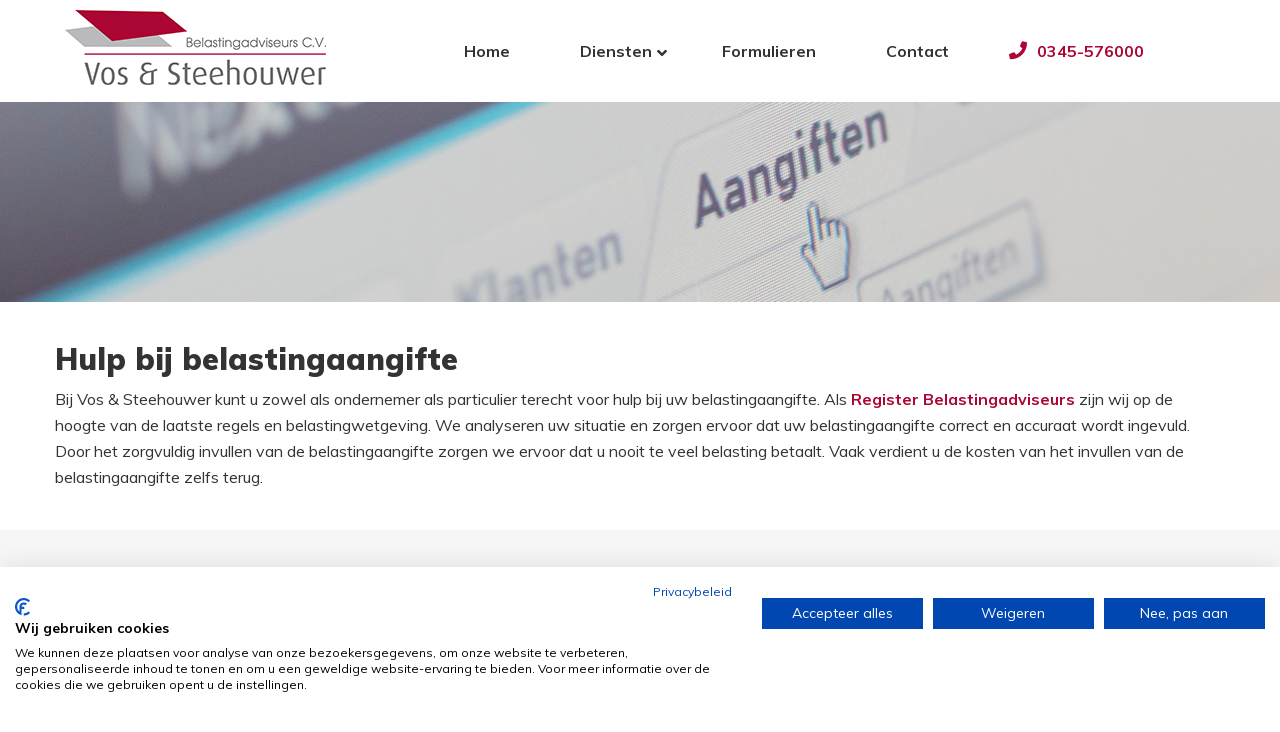

--- FILE ---
content_type: text/html; charset=UTF-8
request_url: https://www.vosensteehouwer.nl/diensten/belastingaangifte/
body_size: 3785
content:
<!DOCTYPE html><html lang="nl"> <head>  <title>Belastingaangifte - ondernemers & particulieren | Vos & Steehouwer RB</title> <meta name="robots" content="index, follow"> <meta name="description" content="Als Register Belastingadviseurs weten wij precies aan welke regels u moet voldoen. Hierdoor betaalt u nooit te veel en kunt u in veel gevallen zelfs geld besparen. " /> <meta name="keywords" content="" /> <link rel="canonical" href="//www.vosensteehouwer.nl/diensten/belastingaangifte/" />   <meta data-developer="Webbureau Safira Geldermalsen" data-developer-contact="info@safira.nl" charset="utf-8" /> <meta name="content-language" content="NL" />  <meta name="viewport" content="width=device-width, initial-scale=1.0, minimum-scale=1.0, maximum-scale=1.0, user-scalable=no" /> <meta name="HandheldFriendly" content="true" /> <meta name="apple-mobile-web-app-capable" content="yes"> <meta name="apple-touch-fullscreen" content="yes"> <meta name="format-detection" content="telephone=no">  <meta property="og:locale"	content="nl_NL" /><meta property="og:url"	content="https://www.vosensteehouwer.nl/diensten/belastingaangifte/" /><meta property="og:type"	content="article" /><meta property="og:title"	content="Belastingaangifte - ondernemers & particulieren | Vos & Steehouwer RB" /><meta property="og:description"	content="Als Register Belastingadviseurs weten wij precies aan welke regels u moet voldoen. Hierdoor betaalt u nooit te veel en kunt u in veel gevallen zelfs geld besparen. " />  <meta name="twitter:card" content="summary" /><meta name="twitter:title" content="Belastingaangifte - ondernemers & particulieren | Vos & Steehouwer RB" /><meta name="twitter:description" content="Als Register Belastingadviseurs weten wij precies aan welke regels u moet voldoen. Hierdoor betaalt u nooit te veel en kunt u in veel gevallen zelfs geld besparen. " />   <link rel="icon" type="image/x-icon" href="/site/media/images/favicon.ico" /> <link rel="shortcut icon" type="image/x-icon" href="/site/media/images/favicon.ico" /> <link rel="shortcut icon" href="/site/media/images/favicon.png"> <script src="https://consent.cookiefirst.com/sites/vosensteehouwer.nl-b88eb07a-9b16-4760-8bc8-ae232c469b5c/consent.js"></script> <script	type="text/plain" data-cookiefirst-category="advertising"	>(function(i,s,o,g,r,a,m){i['GoogleAnalyticsObject']=r;i[r]=i[r]||function(){	(i[r].q=i[r].q||[]).push(arguments)},i[r].l=1*new Date();a=s.createElement(o),	m=s.getElementsByTagName(o)[0];a.async=1;a.src=g;m.parentNode.insertBefore(a,m)	})(window,document,'script','//www.google-analytics.com/analytics.js','ga');	ga('create', 'UA-131015559-1', 'auto');	ga('send', 'pageview');	ga('set', 'anonymizeIp', true);</script> <link href="https://fonts.googleapis.com/css?family=Muli:400,700,900" rel="stylesheet"> <link rel="stylesheet" href="/site/modules/site/css/minify.css?1707322122" /> </head> <body class="page-1631 default" data-page-id="1631"> <noscript class="error-message"> Javascript staat uit in uw browser. Het is hierdoor mogelijk dat de website niet volledig functioneert. </noscript> <div id="devicegrade" > <div></div> </div>  <div class="scroll-div"> <i class="fal fa-arrow-up"></i> </div><div class="row nth-child-0 mobile-only header "><div><div class="group width-100 "><div class="margin"><div class="padding"><div class="article widget-menu-list basic-menu width-30 "><div class="margin"><div class="padding"><div class="mobile-menu-overlay"></div><div class="hamburger"><div class="hamburger-box"><div class="hamburger-inner"></div></div><span class="open">Menu</span><span class="close">Sluiten</span> </div><div class="mobile-menu"><div class="top-items"><div class="item"><i class="fas fa-user"></i> <span>Inloggen</span></div></div><ul class="menu mobile"><li class=' group-1582 level-2 child-1 no-children first-child' style='list-style:none;'><span class='drop-down'> <i class="fal fa-angle-down"></i> </span><a href='/' title='Home' ><span>Home</span></a></li><li class=' currentpath group-1227 level-2 child-2 has-children' style='list-style:none;'><span class='drop-down'> <i class="fal fa-angle-down"></i> </span><a href='//www.vosensteehouwer.nl/diensten/belastingadvies/' ><span>Diensten</span></a><ul class="menu mobile"><li class=' group-1633 level-3 child-1 no-children first-child' style='list-style:none;'><span class='drop-down'> <i class="fal fa-angle-down"></i> </span><a href='//www.vosensteehouwer.nl/diensten/belastingadvies/' title='Belastingadvies' ><span>Belastingadvies</span></a></li><li class=' group-1635 level-3 child-2 no-children' style='list-style:none;'><span class='drop-down'> <i class="fal fa-angle-down"></i> </span><a href='//www.vosensteehouwer.nl/diensten/financieel-administratieve-diensten/' title='Financieel-administratieve diensten' ><span>Financieel-administratieve diensten</span></a></li><li class=' currentpath current group-1631 level-3 child-3 no-children' style='list-style:none;'><span class='drop-down'> <i class="fal fa-angle-down"></i> </span><a href='//www.vosensteehouwer.nl/diensten/belastingaangifte/' title='Belastingaangifte' ><span>Belastingaangifte</span></a></li><li class=' group-1634 level-3 child-4 no-children' style='list-style:none;'><span class='drop-down'> <i class="fal fa-angle-down"></i> </span><a href='//www.vosensteehouwer.nl/diensten/salarisadministratie/' title='Salarisadministratie' ><span>Salarisadministratie</span></a></li><li class=' group-1636 level-3 child-5 no-children' style='list-style:none;'><span class='drop-down'> <i class="fal fa-angle-down"></i> </span><a href='//www.vosensteehouwer.nl/diensten/startende-ondernemers/' title='Startende ondernemers' ><span>Startende ondernemers</span></a></li><li class=' group-1637 level-3 child-6 no-children last-child' style='list-style:none;'><span class='drop-down'> <i class="fal fa-angle-down"></i> </span><a href='//www.vosensteehouwer.nl/diensten/fiscale-diensten/' title='Fiscale diensten' ><span>Fiscale diensten</span></a></li></ul></li><li class=' group-1629 level-2 child-3 no-children' style='list-style:none;'><span class='drop-down'> <i class="fal fa-angle-down"></i> </span><a href='//www.vosensteehouwer.nl/formulieren/' title='Formulieren' ><span>Formulieren</span></a></li><li class=' group-1223 level-2 child-4 no-children last-child' style='list-style:none;'><span class='drop-down'> <i class="fal fa-angle-down"></i> </span><a href='//www.vosensteehouwer.nl/contact/' title='Contact' ><span>Contact</span></a></li></ul></div></div></div></div><div class="article width-70 item-image "><div class="margin"><div class="padding"> <div class="item-image-wrapper text-location-0"> <div class="image" > <a href=/> <img src="/site/media/upload/images/632_logo_image-o_20180801092859.png" alt="Logo Vos & Steehouwer Belastingadviseurs"/> </a> </div> <div class="clear"></div> </div></div></div></div> <div class="clear"></div></div></div></div><div class="clear 2"></div></div></div><div class="row nth-child-1 header desktop-only "><div><div class="group width-100 "><div class="margin"><div class="padding"><div class="article width-25 item-image "><div class="margin"><div class="padding"> <div class="item-image-wrapper text-location-0"> <div class="image" > <a href=/> <img src="/site/media/upload/images/537_logo_image-o_20180731105244.png" alt="Vos en steehouwer"/> </a> </div> <div class="clear"></div> </div></div></div></div> <div class="article widget-menu-list basic-menu width-55 "><div class="margin"><div class="padding"><ul class="menu"><li class=' group-1582 level-2 child-1 no-children first-child'><a href='/' title='Home' ><span>Home</span></a><span class='drop-down'> <i class='fa fa-caret-down'></i> </span></li><li class=' currentpath group-1227 level-2 child-2 has-children'><a href='//www.vosensteehouwer.nl/diensten/belastingadvies/' ><span>Diensten</span></a><span class='drop-down'> <i class='fa fa-caret-down'></i> </span><ul class="menu"><li class=' group-1633 level-3 child-1 no-children first-child'><a href='//www.vosensteehouwer.nl/diensten/belastingadvies/' title='Belastingadvies' ><span>Belastingadvies</span></a><span class='drop-down'> <i class='fa fa-caret-down'></i> </span></li><li class=' group-1635 level-3 child-2 no-children'><a href='//www.vosensteehouwer.nl/diensten/financieel-administratieve-diensten/' title='Financieel-administratieve diensten' ><span>Financieel-administratieve diensten</span></a><span class='drop-down'> <i class='fa fa-caret-down'></i> </span></li><li class=' currentpath current group-1631 level-3 child-3 no-children'><a href='//www.vosensteehouwer.nl/diensten/belastingaangifte/' title='Belastingaangifte' ><span>Belastingaangifte</span></a><span class='drop-down'> <i class='fa fa-caret-down'></i> </span></li><li class=' group-1634 level-3 child-4 no-children'><a href='//www.vosensteehouwer.nl/diensten/salarisadministratie/' title='Salarisadministratie' ><span>Salarisadministratie</span></a><span class='drop-down'> <i class='fa fa-caret-down'></i> </span></li><li class=' group-1636 level-3 child-5 no-children'><a href='//www.vosensteehouwer.nl/diensten/startende-ondernemers/' title='Startende ondernemers' ><span>Startende ondernemers</span></a><span class='drop-down'> <i class='fa fa-caret-down'></i> </span></li><li class=' group-1637 level-3 child-6 no-children last-child'><a href='//www.vosensteehouwer.nl/diensten/fiscale-diensten/' title='Fiscale diensten' ><span>Fiscale diensten</span></a><span class='drop-down'> <i class='fa fa-caret-down'></i> </span></li></ul></li><li class=' group-1629 level-2 child-3 no-children'><a href='//www.vosensteehouwer.nl/formulieren/' title='Formulieren' ><span>Formulieren</span></a><span class='drop-down'> <i class='fa fa-caret-down'></i> </span></li><li class=' group-1223 level-2 child-4 no-children last-child'><a href='//www.vosensteehouwer.nl/contact/' title='Contact' ><span>Contact</span></a><span class='drop-down'> <i class='fa fa-caret-down'></i> </span></li></ul></div></div></div><div class="article width-20 item-basic-naw "><div class="margin"><div class="padding"><div class="basic-naw-item"><div class="desktop"><i class="fas fa-phone "></i><span class="value"><span>0345-576000</span></span></div><div class="mobile"><a href="tel:0345-576000"><i class="fas fa-phone "></i><span>0345-576000</span></a></div></div></div></div></div><div class="clear"></div></div></div></div><div class="clear 2"></div></div></div><div class="row nth-child-2 content"><div><div class="group width-100 "><div class="margin"><div class="padding"> <div class="article widget-basic-banner width-100 " data-banner-type="1"> <div class="margin"> <div class="padding"> <div class="wrap" style="height: 200px"><div class="image" style="background-image: url(/site/media/upload/images/569_vos-en-steehouwer-0001-00a1371-ut_desktop_20181019084007.png)"></div> </div> </div> </div> </div><div class="clear"></div></div></div></div><div class="clear 2"></div></div></div><div class="row nth-child-3 content"><div><div class="group width-100 "><div class="margin"><div class="padding"><div class="article item-text width-100 "><div class="margin"><div class="padding"><h1>Hulp bij belastingaangifte</h1><p>Bij Vos &amp; Steehouwer kunt u zowel als ondernemer als particulier terecht voor hulp bij uw belastingaangifte. Als<a href="https://www.rb.nl/" target="_blank" title="Register Belastingadviseurs"> Register Belastingadviseurs</a>&nbsp;zijn wij op de hoogte van de laatste regels en belastingwetgeving. We analyseren uw situatie en zorgen ervoor dat uw belastingaangifte correct en accuraat wordt ingevuld. Door het zorgvuldig invullen van de belastingaangifte zorgen we ervoor dat u nooit te veel belasting betaalt. Vaak verdient u de kosten van het invullen van de belastingaangifte zelfs terug.&nbsp; <br></p></div></div></div><div class="clear"></div></div></div></div><div class="clear 2"></div></div></div><div class="row nth-child-4 grijze-rij "><div><div class="group width-100 "><div class="margin"><div class="padding"><div class="article item-text width-100 "><div class="margin"><div class="padding"><h2>Hulp bij Belastingaangifte voor ondernemers en particulieren</h2><p>Zowel ondernemers als particulieren kunnen terecht voor hulp bij de belastingaangifte. Hierbij maakt het niet uit in welke sector u werkt en helpen wij u, ongeacht of u zzp’er of mkb’er bent. U kunt bij ons terecht voor de volgende diensten;</p></div></div></div><div class="clear"></div></div></div></div><div class="clear 2"></div></div></div><div class="row nth-child-5 content"><div><div class="group width-100 "><div class="margin"><div class="padding"><div class="article item-text width-50 "><div class="margin"><div class="padding"><h3>Belastingaangifte voor ondernemers</h3><p>Er zijn voor ondernemers veel regels waaraan moet worden voldaan. Als Register Belastingadviseurs weten wij precies aan welke regels u moet voldoen. Hierdoor betaalt u nooit te veel en kunt u in veel gevallen zelfs geld besparen.&nbsp;</p><p><br></p><p><strong>U kunt bij ons terecht voor:</strong></p><ul><li>aangifte inkomstenbelasting</li><li>aangifte dividendbelasting</li><li>aangifte loonheffingen</li><li>aangifte omzetbelasting (btw-aangifte)</li><li>aangifte vennootschapsbelasting</li><li>bezwaarschriften (ook naar aanleiding van niet door ons opgestelde aangiften)</li></ul></div></div></div><div class="article item-text width-50 "><div class="margin"><div class="padding"><h3>Belastingaangifte voor particulieren</h3><p>Hoewel de belastingaangifte tegenwoordig vooraf ingevuld is, kunt u als particulier vaak nog steeds geld besparen.</p><p><br></p><p><br></p><p><strong>Schakel ons gerust in voor hulp met uw:</strong></p><ul><li>aangifte inkomstenbelasting</li><li>voorlopige teruggaaf inkomstenbelasting</li><li>aanvraag huurtoeslag</li><li>aanvraag kinderopvangtoeslag</li><li>aanvraag kindgebonden budget</li><li>aanvraag zorgtoeslag</li><li>bezwaarschriften (ook naar aanleiding van niet door ons opgestelde aangiften)</li></ul></div></div></div><div class="clear"></div></div></div></div><div class="clear 2"></div></div></div><div class="row nth-child-6 grijze-rij "><div><div class="group width-100 "><div class="margin"><div class="padding"><div class="article item-text width-100 "><div class="margin"><div class="padding"><h4 style="text-align: center;">Heeft u vragen of bent u benieuwd naar wat wij voor u kunnen betekenen?<br>Neem dan contact met ons op via het contactformulier of bel 0345-576000</h4><br/><p style="text-align: center;"><a rel="button" href="//www.vosensteehouwer.nl/contact/" title="Contact">Meer weten? Neem contact met ons op</a></p></div></div></div><div class="clear"></div></div></div></div><div class="clear 2"></div></div></div><div class="row nth-child-7 logo-rij desktop-only "><div><div class="group width-100 "><div class="margin"><div class="padding"><div class="article item-text width-100 "><div class="margin"><div class="padding"><h3>Wij werken onder andere met de volgende softwarepakketten</h3></div></div></div><div class="clear"></div><div class="article width-25 item-image "><div class="margin"><div class="padding"> <div class="item-image-wrapper text-location-0"> <div class="image" > <a href="https://www.informer.nl/" target="_blank"> <img src="/site/media/upload/images/554_informer_image-o_20180731133908.png" alt="Informer"/> </a> </div> <div class="clear"></div> </div></div></div></div> <div class="article width-25 item-image "><div class="margin"><div class="padding"> <div class="item-image-wrapper text-location-0"> <div class="image" > <a href="https://www.unit4.com/nl/software/hr/unit4-personeel-salaris" target="_blank"> <img src="/site/media/upload/images/555_unit4_image-o_20180731133948.png" alt="UNIT4"/> </a> </div> <div class="clear"></div> </div></div></div></div> <div class="article width-25 item-image "><div class="margin"><div class="padding"> <div class="item-image-wrapper text-location-0"> <div class="image" > <a href="https://www.nextens.nl/" target="_blank"> <img src="/site/media/upload/images/556_nextens_image-o_20180731134029.png" alt="Nextens"/> </a> </div> <div class="clear"></div> </div></div></div></div> <div class="article width-25 item-image "><div class="margin"><div class="padding"> <div class="item-image-wrapper text-location-0"> <div class="image" > <a href="https://www.exact.com/nl/" target="_blank"> <img src="/site/media/upload/images/557_exacct_image-o_20180731134100.png" alt="Exact"/> </a> </div> <div class="clear"></div> </div></div></div></div> <div class="clear"></div></div></div></div><div class="clear 2"></div></div></div><div class="row nth-child-8 footer "><div><div class="group width-100 "><div class="margin"><div class="padding"><div class="article item-text width-20 "><div class="margin"><div class="padding"><p><strong>Website<br></strong></p><ul><li><a href="//www.vosensteehouwer.nl/home/">Home</a></li><li><a href="//www.vosensteehouwer.nl/formulieren/">Formulieren</a></li><li><a href="//www.vosensteehouwer.nl/contact/">Contact</a></li></ul></div></div></div><div class="article item-text width-30 "><div class="margin"><div class="padding"><p><strong>Diensten</strong></p><ul><li><a href="//www.vosensteehouwer.nl/diensten/belastingadvies/" title="Belastingadvies">Belastingadvies</a></li><li><a href="//www.vosensteehouwer.nl/diensten/belastingaangifte/" title="Belastingaangifte">Belastingaangifte</a></li><li><a href="//www.vosensteehouwer.nl/diensten/salarisadministratie/" title="Salarisadministratie">Salarisadministratie</a></li><li><a href="//www.vosensteehouwer.nl/diensten/financieel-administratieve-diensten/" title="Financieel-administratieve diensten">Financieel-administratieve diensten</a></li><li><a href="//www.vosensteehouwer.nl/diensten/startende-ondernemers/" title="Startende ondernemers">Startende ondernemers</a></li><li><a href="//www.vosensteehouwer.nl/diensten/fiscale-diensten/" title="Fiscale diensten">Fiscale diensten</a></li></ul></div></div></div><div class="article item-text width-25 "><div class="margin"><div class="padding"><p><strong>Contactgegevens</strong></p><p>Vos en Steehouwer Belastingadviseurs</p><p>Bosmanskamp 1</p><p>4191MS Geldermalsen<br></p></div></div></div><div class="article item-text width-25 "><div class="margin"><div class="padding"><p><br><a href="tel:0345576000" title="Bel 0345-576000">0345-576000</a><br><a href="mailto:info@vosensteehouwer.nl" title="Mail info@vosensteehouwer.nl">info@vosensteehouwer.nl</a></p><p><br></p><p><a href="https://www.rb.nl/" target="_blank"><img src="/site/media/upload/images/550_rba_image-o_20180731122748.png?1533032870408" alt=" Register Belastingadviseurs" style="" rel=""></a></p></div></div></div><div class="clear"></div></div></div></div><div class="clear 2"></div></div></div> <div class="row webdesign"> <div> <div class="group width-100 "> <div class="margin"> <div class="padding"> <ul><li><a title="Privacy" target="_blank" href="/privacy">Privacy</a></li> </ul> </div> </div> </div> </div> </div>  <script src="/site/modules/site/js/minify.js?1705332971" type="text/javascript"></script> </body></html>

--- FILE ---
content_type: application/javascript
request_url: https://www.vosensteehouwer.nl/site/modules/site/js/minify.js?1705332971
body_size: 69298
content:
/*! jQuery v1.11.2 | (c) 2005, 2014 jQuery Foundation, Inc. | jquery.org/license */
!function(a,b){"object"==typeof module&&"object"==typeof module.exports?module.exports=a.document?b(a,!0):function(a){if(!a.document)throw new Error("jQuery requires a window with a document");return b(a)}:b(a)}("undefined"!=typeof window?window:this,function(a,b){var c=[],d=c.slice,e=c.concat,f=c.push,g=c.indexOf,h={},i=h.toString,j=h.hasOwnProperty,k={},l="1.11.2",m=function(a,b){return new m.fn.init(a,b)},n=/^[\s\uFEFF\xA0]+|[\s\uFEFF\xA0]+$/g,o=/^-ms-/,p=/-([\da-z])/gi,q=function(a,b){return b.toUpperCase()};m.fn=m.prototype={jquery:l,constructor:m,selector:"",length:0,toArray:function(){return d.call(this)},get:function(a){return null!=a?0>a?this[a+this.length]:this[a]:d.call(this)},pushStack:function(a){var b=m.merge(this.constructor(),a);return b.prevObject=this,b.context=this.context,b},each:function(a,b){return m.each(this,a,b)},map:function(a){return this.pushStack(m.map(this,function(b,c){return a.call(b,c,b)}))},slice:function(){return this.pushStack(d.apply(this,arguments))},first:function(){return this.eq(0)},last:function(){return this.eq(-1)},eq:function(a){var b=this.length,c=+a+(0>a?b:0);return this.pushStack(c>=0&&b>c?[this[c]]:[])},end:function(){return this.prevObject||this.constructor(null)},push:f,sort:c.sort,splice:c.splice},m.extend=m.fn.extend=function(){var a,b,c,d,e,f,g=arguments[0]||{},h=1,i=arguments.length,j=!1;for("boolean"==typeof g&&(j=g,g=arguments[h]||{},h++),"object"==typeof g||m.isFunction(g)||(g={}),h===i&&(g=this,h--);i>h;h++)if(null!=(e=arguments[h]))for(d in e)a=g[d],c=e[d],g!==c&&(j&&c&&(m.isPlainObject(c)||(b=m.isArray(c)))?(b?(b=!1,f=a&&m.isArray(a)?a:[]):f=a&&m.isPlainObject(a)?a:{},g[d]=m.extend(j,f,c)):void 0!==c&&(g[d]=c));return g},m.extend({expando:"jQuery"+(l+Math.random()).replace(/\D/g,""),isReady:!0,error:function(a){throw new Error(a)},noop:function(){},isFunction:function(a){return"function"===m.type(a)},isArray:Array.isArray||function(a){return"array"===m.type(a)},isWindow:function(a){return null!=a&&a==a.window},isNumeric:function(a){return!m.isArray(a)&&a-parseFloat(a)+1>=0},isEmptyObject:function(a){var b;for(b in a)return!1;return!0},isPlainObject:function(a){var b;if(!a||"object"!==m.type(a)||a.nodeType||m.isWindow(a))return!1;try{if(a.constructor&&!j.call(a,"constructor")&&!j.call(a.constructor.prototype,"isPrototypeOf"))return!1}catch(c){return!1}if(k.ownLast)for(b in a)return j.call(a,b);for(b in a);return void 0===b||j.call(a,b)},type:function(a){return null==a?a+"":"object"==typeof a||"function"==typeof a?h[i.call(a)]||"object":typeof a},globalEval:function(b){b&&m.trim(b)&&(a.execScript||function(b){a.eval.call(a,b)})(b)},camelCase:function(a){return a.replace(o,"ms-").replace(p,q)},nodeName:function(a,b){return a.nodeName&&a.nodeName.toLowerCase()===b.toLowerCase()},each:function(a,b,c){var d,e=0,f=a.length,g=r(a);if(c){if(g){for(;f>e;e++)if(d=b.apply(a[e],c),d===!1)break}else for(e in a)if(d=b.apply(a[e],c),d===!1)break}else if(g){for(;f>e;e++)if(d=b.call(a[e],e,a[e]),d===!1)break}else for(e in a)if(d=b.call(a[e],e,a[e]),d===!1)break;return a},trim:function(a){return null==a?"":(a+"").replace(n,"")},makeArray:function(a,b){var c=b||[];return null!=a&&(r(Object(a))?m.merge(c,"string"==typeof a?[a]:a):f.call(c,a)),c},inArray:function(a,b,c){var d;if(b){if(g)return g.call(b,a,c);for(d=b.length,c=c?0>c?Math.max(0,d+c):c:0;d>c;c++)if(c in b&&b[c]===a)return c}return-1},merge:function(a,b){var c=+b.length,d=0,e=a.length;while(c>d)a[e++]=b[d++];if(c!==c)while(void 0!==b[d])a[e++]=b[d++];return a.length=e,a},grep:function(a,b,c){for(var d,e=[],f=0,g=a.length,h=!c;g>f;f++)d=!b(a[f],f),d!==h&&e.push(a[f]);return e},map:function(a,b,c){var d,f=0,g=a.length,h=r(a),i=[];if(h)for(;g>f;f++)d=b(a[f],f,c),null!=d&&i.push(d);else for(f in a)d=b(a[f],f,c),null!=d&&i.push(d);return e.apply([],i)},guid:1,proxy:function(a,b){var c,e,f;return"string"==typeof b&&(f=a[b],b=a,a=f),m.isFunction(a)?(c=d.call(arguments,2),e=function(){return a.apply(b||this,c.concat(d.call(arguments)))},e.guid=a.guid=a.guid||m.guid++,e):void 0},now:function(){return+new Date},support:k}),m.each("Boolean Number String Function Array Date RegExp Object Error".split(" "),function(a,b){h["[object "+b+"]"]=b.toLowerCase()});function r(a){var b=a.length,c=m.type(a);return"function"===c||m.isWindow(a)?!1:1===a.nodeType&&b?!0:"array"===c||0===b||"number"==typeof b&&b>0&&b-1 in a}var s=function(a){var b,c,d,e,f,g,h,i,j,k,l,m,n,o,p,q,r,s,t,u="sizzle"+1*new Date,v=a.document,w=0,x=0,y=hb(),z=hb(),A=hb(),B=function(a,b){return a===b&&(l=!0),0},C=1<<31,D={}.hasOwnProperty,E=[],F=E.pop,G=E.push,H=E.push,I=E.slice,J=function(a,b){for(var c=0,d=a.length;d>c;c++)if(a[c]===b)return c;return-1},K="checked|selected|async|autofocus|autoplay|controls|defer|disabled|hidden|ismap|loop|multiple|open|readonly|required|scoped",L="[\\x20\\t\\r\\n\\f]",M="(?:\\\\.|[\\w-]|[^\\x00-\\xa0])+",N=M.replace("w","w#"),O="\\["+L+"*("+M+")(?:"+L+"*([*^$|!~]?=)"+L+"*(?:'((?:\\\\.|[^\\\\'])*)'|\"((?:\\\\.|[^\\\\\"])*)\"|("+N+"))|)"+L+"*\\]",P=":("+M+")(?:\\((('((?:\\\\.|[^\\\\'])*)'|\"((?:\\\\.|[^\\\\\"])*)\")|((?:\\\\.|[^\\\\()[\\]]|"+O+")*)|.*)\\)|)",Q=new RegExp(L+"+","g"),R=new RegExp("^"+L+"+|((?:^|[^\\\\])(?:\\\\.)*)"+L+"+$","g"),S=new RegExp("^"+L+"*,"+L+"*"),T=new RegExp("^"+L+"*([>+~]|"+L+")"+L+"*"),U=new RegExp("="+L+"*([^\\]'\"]*?)"+L+"*\\]","g"),V=new RegExp(P),W=new RegExp("^"+N+"$"),X={ID:new RegExp("^#("+M+")"),CLASS:new RegExp("^\\.("+M+")"),TAG:new RegExp("^("+M.replace("w","w*")+")"),ATTR:new RegExp("^"+O),PSEUDO:new RegExp("^"+P),CHILD:new RegExp("^:(only|first|last|nth|nth-last)-(child|of-type)(?:\\("+L+"*(even|odd|(([+-]|)(\\d*)n|)"+L+"*(?:([+-]|)"+L+"*(\\d+)|))"+L+"*\\)|)","i"),bool:new RegExp("^(?:"+K+")$","i"),needsContext:new RegExp("^"+L+"*[>+~]|:(even|odd|eq|gt|lt|nth|first|last)(?:\\("+L+"*((?:-\\d)?\\d*)"+L+"*\\)|)(?=[^-]|$)","i")},Y=/^(?:input|select|textarea|button)$/i,Z=/^h\d$/i,$=/^[^{]+\{\s*\[native \w/,_=/^(?:#([\w-]+)|(\w+)|\.([\w-]+))$/,ab=/[+~]/,bb=/'|\\/g,cb=new RegExp("\\\\([\\da-f]{1,6}"+L+"?|("+L+")|.)","ig"),db=function(a,b,c){var d="0x"+b-65536;return d!==d||c?b:0>d?String.fromCharCode(d+65536):String.fromCharCode(d>>10|55296,1023&d|56320)},eb=function(){m()};try{H.apply(E=I.call(v.childNodes),v.childNodes),E[v.childNodes.length].nodeType}catch(fb){H={apply:E.length?function(a,b){G.apply(a,I.call(b))}:function(a,b){var c=a.length,d=0;while(a[c++]=b[d++]);a.length=c-1}}}function gb(a,b,d,e){var f,h,j,k,l,o,r,s,w,x;if((b?b.ownerDocument||b:v)!==n&&m(b),b=b||n,d=d||[],k=b.nodeType,"string"!=typeof a||!a||1!==k&&9!==k&&11!==k)return d;if(!e&&p){if(11!==k&&(f=_.exec(a)))if(j=f[1]){if(9===k){if(h=b.getElementById(j),!h||!h.parentNode)return d;if(h.id===j)return d.push(h),d}else if(b.ownerDocument&&(h=b.ownerDocument.getElementById(j))&&t(b,h)&&h.id===j)return d.push(h),d}else{if(f[2])return H.apply(d,b.getElementsByTagName(a)),d;if((j=f[3])&&c.getElementsByClassName)return H.apply(d,b.getElementsByClassName(j)),d}if(c.qsa&&(!q||!q.test(a))){if(s=r=u,w=b,x=1!==k&&a,1===k&&"object"!==b.nodeName.toLowerCase()){o=g(a),(r=b.getAttribute("id"))?s=r.replace(bb,"\\$&"):b.setAttribute("id",s),s="[id='"+s+"'] ",l=o.length;while(l--)o[l]=s+rb(o[l]);w=ab.test(a)&&pb(b.parentNode)||b,x=o.join(",")}if(x)try{return H.apply(d,w.querySelectorAll(x)),d}catch(y){}finally{r||b.removeAttribute("id")}}}return i(a.replace(R,"$1"),b,d,e)}function hb(){var a=[];function b(c,e){return a.push(c+" ")>d.cacheLength&&delete b[a.shift()],b[c+" "]=e}return b}function ib(a){return a[u]=!0,a}function jb(a){var b=n.createElement("div");try{return!!a(b)}catch(c){return!1}finally{b.parentNode&&b.parentNode.removeChild(b),b=null}}function kb(a,b){var c=a.split("|"),e=a.length;while(e--)d.attrHandle[c[e]]=b}function lb(a,b){var c=b&&a,d=c&&1===a.nodeType&&1===b.nodeType&&(~b.sourceIndex||C)-(~a.sourceIndex||C);if(d)return d;if(c)while(c=c.nextSibling)if(c===b)return-1;return a?1:-1}function mb(a){return function(b){var c=b.nodeName.toLowerCase();return"input"===c&&b.type===a}}function nb(a){return function(b){var c=b.nodeName.toLowerCase();return("input"===c||"button"===c)&&b.type===a}}function ob(a){return ib(function(b){return b=+b,ib(function(c,d){var e,f=a([],c.length,b),g=f.length;while(g--)c[e=f[g]]&&(c[e]=!(d[e]=c[e]))})})}function pb(a){return a&&"undefined"!=typeof a.getElementsByTagName&&a}c=gb.support={},f=gb.isXML=function(a){var b=a&&(a.ownerDocument||a).documentElement;return b?"HTML"!==b.nodeName:!1},m=gb.setDocument=function(a){var b,e,g=a?a.ownerDocument||a:v;return g!==n&&9===g.nodeType&&g.documentElement?(n=g,o=g.documentElement,e=g.defaultView,e&&e!==e.top&&(e.addEventListener?e.addEventListener("unload",eb,!1):e.attachEvent&&e.attachEvent("onunload",eb)),p=!f(g),c.attributes=jb(function(a){return a.className="i",!a.getAttribute("className")}),c.getElementsByTagName=jb(function(a){return a.appendChild(g.createComment("")),!a.getElementsByTagName("*").length}),c.getElementsByClassName=$.test(g.getElementsByClassName),c.getById=jb(function(a){return o.appendChild(a).id=u,!g.getElementsByName||!g.getElementsByName(u).length}),c.getById?(d.find.ID=function(a,b){if("undefined"!=typeof b.getElementById&&p){var c=b.getElementById(a);return c&&c.parentNode?[c]:[]}},d.filter.ID=function(a){var b=a.replace(cb,db);return function(a){return a.getAttribute("id")===b}}):(delete d.find.ID,d.filter.ID=function(a){var b=a.replace(cb,db);return function(a){var c="undefined"!=typeof a.getAttributeNode&&a.getAttributeNode("id");return c&&c.value===b}}),d.find.TAG=c.getElementsByTagName?function(a,b){return"undefined"!=typeof b.getElementsByTagName?b.getElementsByTagName(a):c.qsa?b.querySelectorAll(a):void 0}:function(a,b){var c,d=[],e=0,f=b.getElementsByTagName(a);if("*"===a){while(c=f[e++])1===c.nodeType&&d.push(c);return d}return f},d.find.CLASS=c.getElementsByClassName&&function(a,b){return p?b.getElementsByClassName(a):void 0},r=[],q=[],(c.qsa=$.test(g.querySelectorAll))&&(jb(function(a){o.appendChild(a).innerHTML="<a id='"+u+"'></a><select id='"+u+"-\f]' msallowcapture=''><option selected=''></option></select>",a.querySelectorAll("[msallowcapture^='']").length&&q.push("[*^$]="+L+"*(?:''|\"\")"),a.querySelectorAll("[selected]").length||q.push("\\["+L+"*(?:value|"+K+")"),a.querySelectorAll("[id~="+u+"-]").length||q.push("~="),a.querySelectorAll(":checked").length||q.push(":checked"),a.querySelectorAll("a#"+u+"+*").length||q.push(".#.+[+~]")}),jb(function(a){var b=g.createElement("input");b.setAttribute("type","hidden"),a.appendChild(b).setAttribute("name","D"),a.querySelectorAll("[name=d]").length&&q.push("name"+L+"*[*^$|!~]?="),a.querySelectorAll(":enabled").length||q.push(":enabled",":disabled"),a.querySelectorAll("*,:x"),q.push(",.*:")})),(c.matchesSelector=$.test(s=o.matches||o.webkitMatchesSelector||o.mozMatchesSelector||o.oMatchesSelector||o.msMatchesSelector))&&jb(function(a){c.disconnectedMatch=s.call(a,"div"),s.call(a,"[s!='']:x"),r.push("!=",P)}),q=q.length&&new RegExp(q.join("|")),r=r.length&&new RegExp(r.join("|")),b=$.test(o.compareDocumentPosition),t=b||$.test(o.contains)?function(a,b){var c=9===a.nodeType?a.documentElement:a,d=b&&b.parentNode;return a===d||!(!d||1!==d.nodeType||!(c.contains?c.contains(d):a.compareDocumentPosition&&16&a.compareDocumentPosition(d)))}:function(a,b){if(b)while(b=b.parentNode)if(b===a)return!0;return!1},B=b?function(a,b){if(a===b)return l=!0,0;var d=!a.compareDocumentPosition-!b.compareDocumentPosition;return d?d:(d=(a.ownerDocument||a)===(b.ownerDocument||b)?a.compareDocumentPosition(b):1,1&d||!c.sortDetached&&b.compareDocumentPosition(a)===d?a===g||a.ownerDocument===v&&t(v,a)?-1:b===g||b.ownerDocument===v&&t(v,b)?1:k?J(k,a)-J(k,b):0:4&d?-1:1)}:function(a,b){if(a===b)return l=!0,0;var c,d=0,e=a.parentNode,f=b.parentNode,h=[a],i=[b];if(!e||!f)return a===g?-1:b===g?1:e?-1:f?1:k?J(k,a)-J(k,b):0;if(e===f)return lb(a,b);c=a;while(c=c.parentNode)h.unshift(c);c=b;while(c=c.parentNode)i.unshift(c);while(h[d]===i[d])d++;return d?lb(h[d],i[d]):h[d]===v?-1:i[d]===v?1:0},g):n},gb.matches=function(a,b){return gb(a,null,null,b)},gb.matchesSelector=function(a,b){if((a.ownerDocument||a)!==n&&m(a),b=b.replace(U,"='$1']"),!(!c.matchesSelector||!p||r&&r.test(b)||q&&q.test(b)))try{var d=s.call(a,b);if(d||c.disconnectedMatch||a.document&&11!==a.document.nodeType)return d}catch(e){}return gb(b,n,null,[a]).length>0},gb.contains=function(a,b){return(a.ownerDocument||a)!==n&&m(a),t(a,b)},gb.attr=function(a,b){(a.ownerDocument||a)!==n&&m(a);var e=d.attrHandle[b.toLowerCase()],f=e&&D.call(d.attrHandle,b.toLowerCase())?e(a,b,!p):void 0;return void 0!==f?f:c.attributes||!p?a.getAttribute(b):(f=a.getAttributeNode(b))&&f.specified?f.value:null},gb.error=function(a){throw new Error("Syntax error, unrecognized expression: "+a)},gb.uniqueSort=function(a){var b,d=[],e=0,f=0;if(l=!c.detectDuplicates,k=!c.sortStable&&a.slice(0),a.sort(B),l){while(b=a[f++])b===a[f]&&(e=d.push(f));while(e--)a.splice(d[e],1)}return k=null,a},e=gb.getText=function(a){var b,c="",d=0,f=a.nodeType;if(f){if(1===f||9===f||11===f){if("string"==typeof a.textContent)return a.textContent;for(a=a.firstChild;a;a=a.nextSibling)c+=e(a)}else if(3===f||4===f)return a.nodeValue}else while(b=a[d++])c+=e(b);return c},d=gb.selectors={cacheLength:50,createPseudo:ib,match:X,attrHandle:{},find:{},relative:{">":{dir:"parentNode",first:!0}," ":{dir:"parentNode"},"+":{dir:"previousSibling",first:!0},"~":{dir:"previousSibling"}},preFilter:{ATTR:function(a){return a[1]=a[1].replace(cb,db),a[3]=(a[3]||a[4]||a[5]||"").replace(cb,db),"~="===a[2]&&(a[3]=" "+a[3]+" "),a.slice(0,4)},CHILD:function(a){return a[1]=a[1].toLowerCase(),"nth"===a[1].slice(0,3)?(a[3]||gb.error(a[0]),a[4]=+(a[4]?a[5]+(a[6]||1):2*("even"===a[3]||"odd"===a[3])),a[5]=+(a[7]+a[8]||"odd"===a[3])):a[3]&&gb.error(a[0]),a},PSEUDO:function(a){var b,c=!a[6]&&a[2];return X.CHILD.test(a[0])?null:(a[3]?a[2]=a[4]||a[5]||"":c&&V.test(c)&&(b=g(c,!0))&&(b=c.indexOf(")",c.length-b)-c.length)&&(a[0]=a[0].slice(0,b),a[2]=c.slice(0,b)),a.slice(0,3))}},filter:{TAG:function(a){var b=a.replace(cb,db).toLowerCase();return"*"===a?function(){return!0}:function(a){return a.nodeName&&a.nodeName.toLowerCase()===b}},CLASS:function(a){var b=y[a+" "];return b||(b=new RegExp("(^|"+L+")"+a+"("+L+"|$)"))&&y(a,function(a){return b.test("string"==typeof a.className&&a.className||"undefined"!=typeof a.getAttribute&&a.getAttribute("class")||"")})},ATTR:function(a,b,c){return function(d){var e=gb.attr(d,a);return null==e?"!="===b:b?(e+="","="===b?e===c:"!="===b?e!==c:"^="===b?c&&0===e.indexOf(c):"*="===b?c&&e.indexOf(c)>-1:"$="===b?c&&e.slice(-c.length)===c:"~="===b?(" "+e.replace(Q," ")+" ").indexOf(c)>-1:"|="===b?e===c||e.slice(0,c.length+1)===c+"-":!1):!0}},CHILD:function(a,b,c,d,e){var f="nth"!==a.slice(0,3),g="last"!==a.slice(-4),h="of-type"===b;return 1===d&&0===e?function(a){return!!a.parentNode}:function(b,c,i){var j,k,l,m,n,o,p=f!==g?"nextSibling":"previousSibling",q=b.parentNode,r=h&&b.nodeName.toLowerCase(),s=!i&&!h;if(q){if(f){while(p){l=b;while(l=l[p])if(h?l.nodeName.toLowerCase()===r:1===l.nodeType)return!1;o=p="only"===a&&!o&&"nextSibling"}return!0}if(o=[g?q.firstChild:q.lastChild],g&&s){k=q[u]||(q[u]={}),j=k[a]||[],n=j[0]===w&&j[1],m=j[0]===w&&j[2],l=n&&q.childNodes[n];while(l=++n&&l&&l[p]||(m=n=0)||o.pop())if(1===l.nodeType&&++m&&l===b){k[a]=[w,n,m];break}}else if(s&&(j=(b[u]||(b[u]={}))[a])&&j[0]===w)m=j[1];else while(l=++n&&l&&l[p]||(m=n=0)||o.pop())if((h?l.nodeName.toLowerCase()===r:1===l.nodeType)&&++m&&(s&&((l[u]||(l[u]={}))[a]=[w,m]),l===b))break;return m-=e,m===d||m%d===0&&m/d>=0}}},PSEUDO:function(a,b){var c,e=d.pseudos[a]||d.setFilters[a.toLowerCase()]||gb.error("unsupported pseudo: "+a);return e[u]?e(b):e.length>1?(c=[a,a,"",b],d.setFilters.hasOwnProperty(a.toLowerCase())?ib(function(a,c){var d,f=e(a,b),g=f.length;while(g--)d=J(a,f[g]),a[d]=!(c[d]=f[g])}):function(a){return e(a,0,c)}):e}},pseudos:{not:ib(function(a){var b=[],c=[],d=h(a.replace(R,"$1"));return d[u]?ib(function(a,b,c,e){var f,g=d(a,null,e,[]),h=a.length;while(h--)(f=g[h])&&(a[h]=!(b[h]=f))}):function(a,e,f){return b[0]=a,d(b,null,f,c),b[0]=null,!c.pop()}}),has:ib(function(a){return function(b){return gb(a,b).length>0}}),contains:ib(function(a){return a=a.replace(cb,db),function(b){return(b.textContent||b.innerText||e(b)).indexOf(a)>-1}}),lang:ib(function(a){return W.test(a||"")||gb.error("unsupported lang: "+a),a=a.replace(cb,db).toLowerCase(),function(b){var c;do if(c=p?b.lang:b.getAttribute("xml:lang")||b.getAttribute("lang"))return c=c.toLowerCase(),c===a||0===c.indexOf(a+"-");while((b=b.parentNode)&&1===b.nodeType);return!1}}),target:function(b){var c=a.location&&a.location.hash;return c&&c.slice(1)===b.id},root:function(a){return a===o},focus:function(a){return a===n.activeElement&&(!n.hasFocus||n.hasFocus())&&!!(a.type||a.href||~a.tabIndex)},enabled:function(a){return a.disabled===!1},disabled:function(a){return a.disabled===!0},checked:function(a){var b=a.nodeName.toLowerCase();return"input"===b&&!!a.checked||"option"===b&&!!a.selected},selected:function(a){return a.parentNode&&a.parentNode.selectedIndex,a.selected===!0},empty:function(a){for(a=a.firstChild;a;a=a.nextSibling)if(a.nodeType<6)return!1;return!0},parent:function(a){return!d.pseudos.empty(a)},header:function(a){return Z.test(a.nodeName)},input:function(a){return Y.test(a.nodeName)},button:function(a){var b=a.nodeName.toLowerCase();return"input"===b&&"button"===a.type||"button"===b},text:function(a){var b;return"input"===a.nodeName.toLowerCase()&&"text"===a.type&&(null==(b=a.getAttribute("type"))||"text"===b.toLowerCase())},first:ob(function(){return[0]}),last:ob(function(a,b){return[b-1]}),eq:ob(function(a,b,c){return[0>c?c+b:c]}),even:ob(function(a,b){for(var c=0;b>c;c+=2)a.push(c);return a}),odd:ob(function(a,b){for(var c=1;b>c;c+=2)a.push(c);return a}),lt:ob(function(a,b,c){for(var d=0>c?c+b:c;--d>=0;)a.push(d);return a}),gt:ob(function(a,b,c){for(var d=0>c?c+b:c;++d<b;)a.push(d);return a})}},d.pseudos.nth=d.pseudos.eq;for(b in{radio:!0,checkbox:!0,file:!0,password:!0,image:!0})d.pseudos[b]=mb(b);for(b in{submit:!0,reset:!0})d.pseudos[b]=nb(b);function qb(){}qb.prototype=d.filters=d.pseudos,d.setFilters=new qb,g=gb.tokenize=function(a,b){var c,e,f,g,h,i,j,k=z[a+" "];if(k)return b?0:k.slice(0);h=a,i=[],j=d.preFilter;while(h){(!c||(e=S.exec(h)))&&(e&&(h=h.slice(e[0].length)||h),i.push(f=[])),c=!1,(e=T.exec(h))&&(c=e.shift(),f.push({value:c,type:e[0].replace(R," ")}),h=h.slice(c.length));for(g in d.filter)!(e=X[g].exec(h))||j[g]&&!(e=j[g](e))||(c=e.shift(),f.push({value:c,type:g,matches:e}),h=h.slice(c.length));if(!c)break}return b?h.length:h?gb.error(a):z(a,i).slice(0)};function rb(a){for(var b=0,c=a.length,d="";c>b;b++)d+=a[b].value;return d}function sb(a,b,c){var d=b.dir,e=c&&"parentNode"===d,f=x++;return b.first?function(b,c,f){while(b=b[d])if(1===b.nodeType||e)return a(b,c,f)}:function(b,c,g){var h,i,j=[w,f];if(g){while(b=b[d])if((1===b.nodeType||e)&&a(b,c,g))return!0}else while(b=b[d])if(1===b.nodeType||e){if(i=b[u]||(b[u]={}),(h=i[d])&&h[0]===w&&h[1]===f)return j[2]=h[2];if(i[d]=j,j[2]=a(b,c,g))return!0}}}function tb(a){return a.length>1?function(b,c,d){var e=a.length;while(e--)if(!a[e](b,c,d))return!1;return!0}:a[0]}function ub(a,b,c){for(var d=0,e=b.length;e>d;d++)gb(a,b[d],c);return c}function vb(a,b,c,d,e){for(var f,g=[],h=0,i=a.length,j=null!=b;i>h;h++)(f=a[h])&&(!c||c(f,d,e))&&(g.push(f),j&&b.push(h));return g}function wb(a,b,c,d,e,f){return d&&!d[u]&&(d=wb(d)),e&&!e[u]&&(e=wb(e,f)),ib(function(f,g,h,i){var j,k,l,m=[],n=[],o=g.length,p=f||ub(b||"*",h.nodeType?[h]:h,[]),q=!a||!f&&b?p:vb(p,m,a,h,i),r=c?e||(f?a:o||d)?[]:g:q;if(c&&c(q,r,h,i),d){j=vb(r,n),d(j,[],h,i),k=j.length;while(k--)(l=j[k])&&(r[n[k]]=!(q[n[k]]=l))}if(f){if(e||a){if(e){j=[],k=r.length;while(k--)(l=r[k])&&j.push(q[k]=l);e(null,r=[],j,i)}k=r.length;while(k--)(l=r[k])&&(j=e?J(f,l):m[k])>-1&&(f[j]=!(g[j]=l))}}else r=vb(r===g?r.splice(o,r.length):r),e?e(null,g,r,i):H.apply(g,r)})}function xb(a){for(var b,c,e,f=a.length,g=d.relative[a[0].type],h=g||d.relative[" "],i=g?1:0,k=sb(function(a){return a===b},h,!0),l=sb(function(a){return J(b,a)>-1},h,!0),m=[function(a,c,d){var e=!g&&(d||c!==j)||((b=c).nodeType?k(a,c,d):l(a,c,d));return b=null,e}];f>i;i++)if(c=d.relative[a[i].type])m=[sb(tb(m),c)];else{if(c=d.filter[a[i].type].apply(null,a[i].matches),c[u]){for(e=++i;f>e;e++)if(d.relative[a[e].type])break;return wb(i>1&&tb(m),i>1&&rb(a.slice(0,i-1).concat({value:" "===a[i-2].type?"*":""})).replace(R,"$1"),c,e>i&&xb(a.slice(i,e)),f>e&&xb(a=a.slice(e)),f>e&&rb(a))}m.push(c)}return tb(m)}function yb(a,b){var c=b.length>0,e=a.length>0,f=function(f,g,h,i,k){var l,m,o,p=0,q="0",r=f&&[],s=[],t=j,u=f||e&&d.find.TAG("*",k),v=w+=null==t?1:Math.random()||.1,x=u.length;for(k&&(j=g!==n&&g);q!==x&&null!=(l=u[q]);q++){if(e&&l){m=0;while(o=a[m++])if(o(l,g,h)){i.push(l);break}k&&(w=v)}c&&((l=!o&&l)&&p--,f&&r.push(l))}if(p+=q,c&&q!==p){m=0;while(o=b[m++])o(r,s,g,h);if(f){if(p>0)while(q--)r[q]||s[q]||(s[q]=F.call(i));s=vb(s)}H.apply(i,s),k&&!f&&s.length>0&&p+b.length>1&&gb.uniqueSort(i)}return k&&(w=v,j=t),r};return c?ib(f):f}return h=gb.compile=function(a,b){var c,d=[],e=[],f=A[a+" "];if(!f){b||(b=g(a)),c=b.length;while(c--)f=xb(b[c]),f[u]?d.push(f):e.push(f);f=A(a,yb(e,d)),f.selector=a}return f},i=gb.select=function(a,b,e,f){var i,j,k,l,m,n="function"==typeof a&&a,o=!f&&g(a=n.selector||a);if(e=e||[],1===o.length){if(j=o[0]=o[0].slice(0),j.length>2&&"ID"===(k=j[0]).type&&c.getById&&9===b.nodeType&&p&&d.relative[j[1].type]){if(b=(d.find.ID(k.matches[0].replace(cb,db),b)||[])[0],!b)return e;n&&(b=b.parentNode),a=a.slice(j.shift().value.length)}i=X.needsContext.test(a)?0:j.length;while(i--){if(k=j[i],d.relative[l=k.type])break;if((m=d.find[l])&&(f=m(k.matches[0].replace(cb,db),ab.test(j[0].type)&&pb(b.parentNode)||b))){if(j.splice(i,1),a=f.length&&rb(j),!a)return H.apply(e,f),e;break}}}return(n||h(a,o))(f,b,!p,e,ab.test(a)&&pb(b.parentNode)||b),e},c.sortStable=u.split("").sort(B).join("")===u,c.detectDuplicates=!!l,m(),c.sortDetached=jb(function(a){return 1&a.compareDocumentPosition(n.createElement("div"))}),jb(function(a){return a.innerHTML="<a href='#'></a>","#"===a.firstChild.getAttribute("href")})||kb("type|href|height|width",function(a,b,c){return c?void 0:a.getAttribute(b,"type"===b.toLowerCase()?1:2)}),c.attributes&&jb(function(a){return a.innerHTML="<input/>",a.firstChild.setAttribute("value",""),""===a.firstChild.getAttribute("value")})||kb("value",function(a,b,c){return c||"input"!==a.nodeName.toLowerCase()?void 0:a.defaultValue}),jb(function(a){return null==a.getAttribute("disabled")})||kb(K,function(a,b,c){var d;return c?void 0:a[b]===!0?b.toLowerCase():(d=a.getAttributeNode(b))&&d.specified?d.value:null}),gb}(a);m.find=s,m.expr=s.selectors,m.expr[":"]=m.expr.pseudos,m.unique=s.uniqueSort,m.text=s.getText,m.isXMLDoc=s.isXML,m.contains=s.contains;var t=m.expr.match.needsContext,u=/^<(\w+)\s*\/?>(?:<\/\1>|)$/,v=/^.[^:#\[\.,]*$/;function w(a,b,c){if(m.isFunction(b))return m.grep(a,function(a,d){return!!b.call(a,d,a)!==c});if(b.nodeType)return m.grep(a,function(a){return a===b!==c});if("string"==typeof b){if(v.test(b))return m.filter(b,a,c);b=m.filter(b,a)}return m.grep(a,function(a){return m.inArray(a,b)>=0!==c})}m.filter=function(a,b,c){var d=b[0];return c&&(a=":not("+a+")"),1===b.length&&1===d.nodeType?m.find.matchesSelector(d,a)?[d]:[]:m.find.matches(a,m.grep(b,function(a){return 1===a.nodeType}))},m.fn.extend({find:function(a){var b,c=[],d=this,e=d.length;if("string"!=typeof a)return this.pushStack(m(a).filter(function(){for(b=0;e>b;b++)if(m.contains(d[b],this))return!0}));for(b=0;e>b;b++)m.find(a,d[b],c);return c=this.pushStack(e>1?m.unique(c):c),c.selector=this.selector?this.selector+" "+a:a,c},filter:function(a){return this.pushStack(w(this,a||[],!1))},not:function(a){return this.pushStack(w(this,a||[],!0))},is:function(a){return!!w(this,"string"==typeof a&&t.test(a)?m(a):a||[],!1).length}});var x,y=a.document,z=/^(?:\s*(<[\w\W]+>)[^>]*|#([\w-]*))$/,A=m.fn.init=function(a,b){var c,d;if(!a)return this;if("string"==typeof a){if(c="<"===a.charAt(0)&&">"===a.charAt(a.length-1)&&a.length>=3?[null,a,null]:z.exec(a),!c||!c[1]&&b)return!b||b.jquery?(b||x).find(a):this.constructor(b).find(a);if(c[1]){if(b=b instanceof m?b[0]:b,m.merge(this,m.parseHTML(c[1],b&&b.nodeType?b.ownerDocument||b:y,!0)),u.test(c[1])&&m.isPlainObject(b))for(c in b)m.isFunction(this[c])?this[c](b[c]):this.attr(c,b[c]);return this}if(d=y.getElementById(c[2]),d&&d.parentNode){if(d.id!==c[2])return x.find(a);this.length=1,this[0]=d}return this.context=y,this.selector=a,this}return a.nodeType?(this.context=this[0]=a,this.length=1,this):m.isFunction(a)?"undefined"!=typeof x.ready?x.ready(a):a(m):(void 0!==a.selector&&(this.selector=a.selector,this.context=a.context),m.makeArray(a,this))};A.prototype=m.fn,x=m(y);var B=/^(?:parents|prev(?:Until|All))/,C={children:!0,contents:!0,next:!0,prev:!0};m.extend({dir:function(a,b,c){var d=[],e=a[b];while(e&&9!==e.nodeType&&(void 0===c||1!==e.nodeType||!m(e).is(c)))1===e.nodeType&&d.push(e),e=e[b];return d},sibling:function(a,b){for(var c=[];a;a=a.nextSibling)1===a.nodeType&&a!==b&&c.push(a);return c}}),m.fn.extend({has:function(a){var b,c=m(a,this),d=c.length;return this.filter(function(){for(b=0;d>b;b++)if(m.contains(this,c[b]))return!0})},closest:function(a,b){for(var c,d=0,e=this.length,f=[],g=t.test(a)||"string"!=typeof a?m(a,b||this.context):0;e>d;d++)for(c=this[d];c&&c!==b;c=c.parentNode)if(c.nodeType<11&&(g?g.index(c)>-1:1===c.nodeType&&m.find.matchesSelector(c,a))){f.push(c);break}return this.pushStack(f.length>1?m.unique(f):f)},index:function(a){return a?"string"==typeof a?m.inArray(this[0],m(a)):m.inArray(a.jquery?a[0]:a,this):this[0]&&this[0].parentNode?this.first().prevAll().length:-1},add:function(a,b){return this.pushStack(m.unique(m.merge(this.get(),m(a,b))))},addBack:function(a){return this.add(null==a?this.prevObject:this.prevObject.filter(a))}});function D(a,b){do a=a[b];while(a&&1!==a.nodeType);return a}m.each({parent:function(a){var b=a.parentNode;return b&&11!==b.nodeType?b:null},parents:function(a){return m.dir(a,"parentNode")},parentsUntil:function(a,b,c){return m.dir(a,"parentNode",c)},next:function(a){return D(a,"nextSibling")},prev:function(a){return D(a,"previousSibling")},nextAll:function(a){return m.dir(a,"nextSibling")},prevAll:function(a){return m.dir(a,"previousSibling")},nextUntil:function(a,b,c){return m.dir(a,"nextSibling",c)},prevUntil:function(a,b,c){return m.dir(a,"previousSibling",c)},siblings:function(a){return m.sibling((a.parentNode||{}).firstChild,a)},children:function(a){return m.sibling(a.firstChild)},contents:function(a){return m.nodeName(a,"iframe")?a.contentDocument||a.contentWindow.document:m.merge([],a.childNodes)}},function(a,b){m.fn[a]=function(c,d){var e=m.map(this,b,c);return"Until"!==a.slice(-5)&&(d=c),d&&"string"==typeof d&&(e=m.filter(d,e)),this.length>1&&(C[a]||(e=m.unique(e)),B.test(a)&&(e=e.reverse())),this.pushStack(e)}});var E=/\S+/g,F={};function G(a){var b=F[a]={};return m.each(a.match(E)||[],function(a,c){b[c]=!0}),b}m.Callbacks=function(a){a="string"==typeof a?F[a]||G(a):m.extend({},a);var b,c,d,e,f,g,h=[],i=!a.once&&[],j=function(l){for(c=a.memory&&l,d=!0,f=g||0,g=0,e=h.length,b=!0;h&&e>f;f++)if(h[f].apply(l[0],l[1])===!1&&a.stopOnFalse){c=!1;break}b=!1,h&&(i?i.length&&j(i.shift()):c?h=[]:k.disable())},k={add:function(){if(h){var d=h.length;!function f(b){m.each(b,function(b,c){var d=m.type(c);"function"===d?a.unique&&k.has(c)||h.push(c):c&&c.length&&"string"!==d&&f(c)})}(arguments),b?e=h.length:c&&(g=d,j(c))}return this},remove:function(){return h&&m.each(arguments,function(a,c){var d;while((d=m.inArray(c,h,d))>-1)h.splice(d,1),b&&(e>=d&&e--,f>=d&&f--)}),this},has:function(a){return a?m.inArray(a,h)>-1:!(!h||!h.length)},empty:function(){return h=[],e=0,this},disable:function(){return h=i=c=void 0,this},disabled:function(){return!h},lock:function(){return i=void 0,c||k.disable(),this},locked:function(){return!i},fireWith:function(a,c){return!h||d&&!i||(c=c||[],c=[a,c.slice?c.slice():c],b?i.push(c):j(c)),this},fire:function(){return k.fireWith(this,arguments),this},fired:function(){return!!d}};return k},m.extend({Deferred:function(a){var b=[["resolve","done",m.Callbacks("once memory"),"resolved"],["reject","fail",m.Callbacks("once memory"),"rejected"],["notify","progress",m.Callbacks("memory")]],c="pending",d={state:function(){return c},always:function(){return e.done(arguments).fail(arguments),this},then:function(){var a=arguments;return m.Deferred(function(c){m.each(b,function(b,f){var g=m.isFunction(a[b])&&a[b];e[f[1]](function(){var a=g&&g.apply(this,arguments);a&&m.isFunction(a.promise)?a.promise().done(c.resolve).fail(c.reject).progress(c.notify):c[f[0]+"With"](this===d?c.promise():this,g?[a]:arguments)})}),a=null}).promise()},promise:function(a){return null!=a?m.extend(a,d):d}},e={};return d.pipe=d.then,m.each(b,function(a,f){var g=f[2],h=f[3];d[f[1]]=g.add,h&&g.add(function(){c=h},b[1^a][2].disable,b[2][2].lock),e[f[0]]=function(){return e[f[0]+"With"](this===e?d:this,arguments),this},e[f[0]+"With"]=g.fireWith}),d.promise(e),a&&a.call(e,e),e},when:function(a){var b=0,c=d.call(arguments),e=c.length,f=1!==e||a&&m.isFunction(a.promise)?e:0,g=1===f?a:m.Deferred(),h=function(a,b,c){return function(e){b[a]=this,c[a]=arguments.length>1?d.call(arguments):e,c===i?g.notifyWith(b,c):--f||g.resolveWith(b,c)}},i,j,k;if(e>1)for(i=new Array(e),j=new Array(e),k=new Array(e);e>b;b++)c[b]&&m.isFunction(c[b].promise)?c[b].promise().done(h(b,k,c)).fail(g.reject).progress(h(b,j,i)):--f;return f||g.resolveWith(k,c),g.promise()}});var H;m.fn.ready=function(a){return m.ready.promise().done(a),this},m.extend({isReady:!1,readyWait:1,holdReady:function(a){a?m.readyWait++:m.ready(!0)},ready:function(a){if(a===!0?!--m.readyWait:!m.isReady){if(!y.body)return setTimeout(m.ready);m.isReady=!0,a!==!0&&--m.readyWait>0||(H.resolveWith(y,[m]),m.fn.triggerHandler&&(m(y).triggerHandler("ready"),m(y).off("ready")))}}});function I(){y.addEventListener?(y.removeEventListener("DOMContentLoaded",J,!1),a.removeEventListener("load",J,!1)):(y.detachEvent("onreadystatechange",J),a.detachEvent("onload",J))}function J(){(y.addEventListener||"load"===event.type||"complete"===y.readyState)&&(I(),m.ready())}m.ready.promise=function(b){if(!H)if(H=m.Deferred(),"complete"===y.readyState)setTimeout(m.ready);else if(y.addEventListener)y.addEventListener("DOMContentLoaded",J,!1),a.addEventListener("load",J,!1);else{y.attachEvent("onreadystatechange",J),a.attachEvent("onload",J);var c=!1;try{c=null==a.frameElement&&y.documentElement}catch(d){}c&&c.doScroll&&!function e(){if(!m.isReady){try{c.doScroll("left")}catch(a){return setTimeout(e,50)}I(),m.ready()}}()}return H.promise(b)};var K="undefined",L;for(L in m(k))break;k.ownLast="0"!==L,k.inlineBlockNeedsLayout=!1,m(function(){var a,b,c,d;c=y.getElementsByTagName("body")[0],c&&c.style&&(b=y.createElement("div"),d=y.createElement("div"),d.style.cssText="position:absolute;border:0;width:0;height:0;top:0;left:-9999px",c.appendChild(d).appendChild(b),typeof b.style.zoom!==K&&(b.style.cssText="display:inline;margin:0;border:0;padding:1px;width:1px;zoom:1",k.inlineBlockNeedsLayout=a=3===b.offsetWidth,a&&(c.style.zoom=1)),c.removeChild(d))}),function(){var a=y.createElement("div");if(null==k.deleteExpando){k.deleteExpando=!0;try{delete a.test}catch(b){k.deleteExpando=!1}}a=null}(),m.acceptData=function(a){var b=m.noData[(a.nodeName+" ").toLowerCase()],c=+a.nodeType||1;return 1!==c&&9!==c?!1:!b||b!==!0&&a.getAttribute("classid")===b};var M=/^(?:\{[\w\W]*\}|\[[\w\W]*\])$/,N=/([A-Z])/g;function O(a,b,c){if(void 0===c&&1===a.nodeType){var d="data-"+b.replace(N,"-$1").toLowerCase();if(c=a.getAttribute(d),"string"==typeof c){try{c="true"===c?!0:"false"===c?!1:"null"===c?null:+c+""===c?+c:M.test(c)?m.parseJSON(c):c}catch(e){}m.data(a,b,c)}else c=void 0}return c}function P(a){var b;for(b in a)if(("data"!==b||!m.isEmptyObject(a[b]))&&"toJSON"!==b)return!1;
return!0}function Q(a,b,d,e){if(m.acceptData(a)){var f,g,h=m.expando,i=a.nodeType,j=i?m.cache:a,k=i?a[h]:a[h]&&h;if(k&&j[k]&&(e||j[k].data)||void 0!==d||"string"!=typeof b)return k||(k=i?a[h]=c.pop()||m.guid++:h),j[k]||(j[k]=i?{}:{toJSON:m.noop}),("object"==typeof b||"function"==typeof b)&&(e?j[k]=m.extend(j[k],b):j[k].data=m.extend(j[k].data,b)),g=j[k],e||(g.data||(g.data={}),g=g.data),void 0!==d&&(g[m.camelCase(b)]=d),"string"==typeof b?(f=g[b],null==f&&(f=g[m.camelCase(b)])):f=g,f}}function R(a,b,c){if(m.acceptData(a)){var d,e,f=a.nodeType,g=f?m.cache:a,h=f?a[m.expando]:m.expando;if(g[h]){if(b&&(d=c?g[h]:g[h].data)){m.isArray(b)?b=b.concat(m.map(b,m.camelCase)):b in d?b=[b]:(b=m.camelCase(b),b=b in d?[b]:b.split(" ")),e=b.length;while(e--)delete d[b[e]];if(c?!P(d):!m.isEmptyObject(d))return}(c||(delete g[h].data,P(g[h])))&&(f?m.cleanData([a],!0):k.deleteExpando||g!=g.window?delete g[h]:g[h]=null)}}}m.extend({cache:{},noData:{"applet ":!0,"embed ":!0,"object ":"clsid:D27CDB6E-AE6D-11cf-96B8-444553540000"},hasData:function(a){return a=a.nodeType?m.cache[a[m.expando]]:a[m.expando],!!a&&!P(a)},data:function(a,b,c){return Q(a,b,c)},removeData:function(a,b){return R(a,b)},_data:function(a,b,c){return Q(a,b,c,!0)},_removeData:function(a,b){return R(a,b,!0)}}),m.fn.extend({data:function(a,b){var c,d,e,f=this[0],g=f&&f.attributes;if(void 0===a){if(this.length&&(e=m.data(f),1===f.nodeType&&!m._data(f,"parsedAttrs"))){c=g.length;while(c--)g[c]&&(d=g[c].name,0===d.indexOf("data-")&&(d=m.camelCase(d.slice(5)),O(f,d,e[d])));m._data(f,"parsedAttrs",!0)}return e}return"object"==typeof a?this.each(function(){m.data(this,a)}):arguments.length>1?this.each(function(){m.data(this,a,b)}):f?O(f,a,m.data(f,a)):void 0},removeData:function(a){return this.each(function(){m.removeData(this,a)})}}),m.extend({queue:function(a,b,c){var d;return a?(b=(b||"fx")+"queue",d=m._data(a,b),c&&(!d||m.isArray(c)?d=m._data(a,b,m.makeArray(c)):d.push(c)),d||[]):void 0},dequeue:function(a,b){b=b||"fx";var c=m.queue(a,b),d=c.length,e=c.shift(),f=m._queueHooks(a,b),g=function(){m.dequeue(a,b)};"inprogress"===e&&(e=c.shift(),d--),e&&("fx"===b&&c.unshift("inprogress"),delete f.stop,e.call(a,g,f)),!d&&f&&f.empty.fire()},_queueHooks:function(a,b){var c=b+"queueHooks";return m._data(a,c)||m._data(a,c,{empty:m.Callbacks("once memory").add(function(){m._removeData(a,b+"queue"),m._removeData(a,c)})})}}),m.fn.extend({queue:function(a,b){var c=2;return"string"!=typeof a&&(b=a,a="fx",c--),arguments.length<c?m.queue(this[0],a):void 0===b?this:this.each(function(){var c=m.queue(this,a,b);m._queueHooks(this,a),"fx"===a&&"inprogress"!==c[0]&&m.dequeue(this,a)})},dequeue:function(a){return this.each(function(){m.dequeue(this,a)})},clearQueue:function(a){return this.queue(a||"fx",[])},promise:function(a,b){var c,d=1,e=m.Deferred(),f=this,g=this.length,h=function(){--d||e.resolveWith(f,[f])};"string"!=typeof a&&(b=a,a=void 0),a=a||"fx";while(g--)c=m._data(f[g],a+"queueHooks"),c&&c.empty&&(d++,c.empty.add(h));return h(),e.promise(b)}});var S=/[+-]?(?:\d*\.|)\d+(?:[eE][+-]?\d+|)/.source,T=["Top","Right","Bottom","Left"],U=function(a,b){return a=b||a,"none"===m.css(a,"display")||!m.contains(a.ownerDocument,a)},V=m.access=function(a,b,c,d,e,f,g){var h=0,i=a.length,j=null==c;if("object"===m.type(c)){e=!0;for(h in c)m.access(a,b,h,c[h],!0,f,g)}else if(void 0!==d&&(e=!0,m.isFunction(d)||(g=!0),j&&(g?(b.call(a,d),b=null):(j=b,b=function(a,b,c){return j.call(m(a),c)})),b))for(;i>h;h++)b(a[h],c,g?d:d.call(a[h],h,b(a[h],c)));return e?a:j?b.call(a):i?b(a[0],c):f},W=/^(?:checkbox|radio)$/i;!function(){var a=y.createElement("input"),b=y.createElement("div"),c=y.createDocumentFragment();if(b.innerHTML=" <link/><table></table><a href='/a'>a</a><input type='checkbox'/>",k.leadingWhitespace=3===b.firstChild.nodeType,k.tbody=!b.getElementsByTagName("tbody").length,k.htmlSerialize=!!b.getElementsByTagName("link").length,k.html5Clone="<:nav></:nav>"!==y.createElement("nav").cloneNode(!0).outerHTML,a.type="checkbox",a.checked=!0,c.appendChild(a),k.appendChecked=a.checked,b.innerHTML="<textarea>x</textarea>",k.noCloneChecked=!!b.cloneNode(!0).lastChild.defaultValue,c.appendChild(b),b.innerHTML="<input type='radio' checked='checked' name='t'/>",k.checkClone=b.cloneNode(!0).cloneNode(!0).lastChild.checked,k.noCloneEvent=!0,b.attachEvent&&(b.attachEvent("onclick",function(){k.noCloneEvent=!1}),b.cloneNode(!0).click()),null==k.deleteExpando){k.deleteExpando=!0;try{delete b.test}catch(d){k.deleteExpando=!1}}}(),function(){var b,c,d=y.createElement("div");for(b in{submit:!0,change:!0,focusin:!0})c="on"+b,(k[b+"Bubbles"]=c in a)||(d.setAttribute(c,"t"),k[b+"Bubbles"]=d.attributes[c].expando===!1);d=null}();var X=/^(?:input|select|textarea)$/i,Y=/^key/,Z=/^(?:mouse|pointer|contextmenu)|click/,$=/^(?:focusinfocus|focusoutblur)$/,_=/^([^.]*)(?:\.(.+)|)$/;function ab(){return!0}function bb(){return!1}function cb(){try{return y.activeElement}catch(a){}}m.event={global:{},add:function(a,b,c,d,e){var f,g,h,i,j,k,l,n,o,p,q,r=m._data(a);if(r){c.handler&&(i=c,c=i.handler,e=i.selector),c.guid||(c.guid=m.guid++),(g=r.events)||(g=r.events={}),(k=r.handle)||(k=r.handle=function(a){return typeof m===K||a&&m.event.triggered===a.type?void 0:m.event.dispatch.apply(k.elem,arguments)},k.elem=a),b=(b||"").match(E)||[""],h=b.length;while(h--)f=_.exec(b[h])||[],o=q=f[1],p=(f[2]||"").split(".").sort(),o&&(j=m.event.special[o]||{},o=(e?j.delegateType:j.bindType)||o,j=m.event.special[o]||{},l=m.extend({type:o,origType:q,data:d,handler:c,guid:c.guid,selector:e,needsContext:e&&m.expr.match.needsContext.test(e),namespace:p.join(".")},i),(n=g[o])||(n=g[o]=[],n.delegateCount=0,j.setup&&j.setup.call(a,d,p,k)!==!1||(a.addEventListener?a.addEventListener(o,k,!1):a.attachEvent&&a.attachEvent("on"+o,k))),j.add&&(j.add.call(a,l),l.handler.guid||(l.handler.guid=c.guid)),e?n.splice(n.delegateCount++,0,l):n.push(l),m.event.global[o]=!0);a=null}},remove:function(a,b,c,d,e){var f,g,h,i,j,k,l,n,o,p,q,r=m.hasData(a)&&m._data(a);if(r&&(k=r.events)){b=(b||"").match(E)||[""],j=b.length;while(j--)if(h=_.exec(b[j])||[],o=q=h[1],p=(h[2]||"").split(".").sort(),o){l=m.event.special[o]||{},o=(d?l.delegateType:l.bindType)||o,n=k[o]||[],h=h[2]&&new RegExp("(^|\\.)"+p.join("\\.(?:.*\\.|)")+"(\\.|$)"),i=f=n.length;while(f--)g=n[f],!e&&q!==g.origType||c&&c.guid!==g.guid||h&&!h.test(g.namespace)||d&&d!==g.selector&&("**"!==d||!g.selector)||(n.splice(f,1),g.selector&&n.delegateCount--,l.remove&&l.remove.call(a,g));i&&!n.length&&(l.teardown&&l.teardown.call(a,p,r.handle)!==!1||m.removeEvent(a,o,r.handle),delete k[o])}else for(o in k)m.event.remove(a,o+b[j],c,d,!0);m.isEmptyObject(k)&&(delete r.handle,m._removeData(a,"events"))}},trigger:function(b,c,d,e){var f,g,h,i,k,l,n,o=[d||y],p=j.call(b,"type")?b.type:b,q=j.call(b,"namespace")?b.namespace.split("."):[];if(h=l=d=d||y,3!==d.nodeType&&8!==d.nodeType&&!$.test(p+m.event.triggered)&&(p.indexOf(".")>=0&&(q=p.split("."),p=q.shift(),q.sort()),g=p.indexOf(":")<0&&"on"+p,b=b[m.expando]?b:new m.Event(p,"object"==typeof b&&b),b.isTrigger=e?2:3,b.namespace=q.join("."),b.namespace_re=b.namespace?new RegExp("(^|\\.)"+q.join("\\.(?:.*\\.|)")+"(\\.|$)"):null,b.result=void 0,b.target||(b.target=d),c=null==c?[b]:m.makeArray(c,[b]),k=m.event.special[p]||{},e||!k.trigger||k.trigger.apply(d,c)!==!1)){if(!e&&!k.noBubble&&!m.isWindow(d)){for(i=k.delegateType||p,$.test(i+p)||(h=h.parentNode);h;h=h.parentNode)o.push(h),l=h;l===(d.ownerDocument||y)&&o.push(l.defaultView||l.parentWindow||a)}n=0;while((h=o[n++])&&!b.isPropagationStopped())b.type=n>1?i:k.bindType||p,f=(m._data(h,"events")||{})[b.type]&&m._data(h,"handle"),f&&f.apply(h,c),f=g&&h[g],f&&f.apply&&m.acceptData(h)&&(b.result=f.apply(h,c),b.result===!1&&b.preventDefault());if(b.type=p,!e&&!b.isDefaultPrevented()&&(!k._default||k._default.apply(o.pop(),c)===!1)&&m.acceptData(d)&&g&&d[p]&&!m.isWindow(d)){l=d[g],l&&(d[g]=null),m.event.triggered=p;try{d[p]()}catch(r){}m.event.triggered=void 0,l&&(d[g]=l)}return b.result}},dispatch:function(a){a=m.event.fix(a);var b,c,e,f,g,h=[],i=d.call(arguments),j=(m._data(this,"events")||{})[a.type]||[],k=m.event.special[a.type]||{};if(i[0]=a,a.delegateTarget=this,!k.preDispatch||k.preDispatch.call(this,a)!==!1){h=m.event.handlers.call(this,a,j),b=0;while((f=h[b++])&&!a.isPropagationStopped()){a.currentTarget=f.elem,g=0;while((e=f.handlers[g++])&&!a.isImmediatePropagationStopped())(!a.namespace_re||a.namespace_re.test(e.namespace))&&(a.handleObj=e,a.data=e.data,c=((m.event.special[e.origType]||{}).handle||e.handler).apply(f.elem,i),void 0!==c&&(a.result=c)===!1&&(a.preventDefault(),a.stopPropagation()))}return k.postDispatch&&k.postDispatch.call(this,a),a.result}},handlers:function(a,b){var c,d,e,f,g=[],h=b.delegateCount,i=a.target;if(h&&i.nodeType&&(!a.button||"click"!==a.type))for(;i!=this;i=i.parentNode||this)if(1===i.nodeType&&(i.disabled!==!0||"click"!==a.type)){for(e=[],f=0;h>f;f++)d=b[f],c=d.selector+" ",void 0===e[c]&&(e[c]=d.needsContext?m(c,this).index(i)>=0:m.find(c,this,null,[i]).length),e[c]&&e.push(d);e.length&&g.push({elem:i,handlers:e})}return h<b.length&&g.push({elem:this,handlers:b.slice(h)}),g},fix:function(a){if(a[m.expando])return a;var b,c,d,e=a.type,f=a,g=this.fixHooks[e];g||(this.fixHooks[e]=g=Z.test(e)?this.mouseHooks:Y.test(e)?this.keyHooks:{}),d=g.props?this.props.concat(g.props):this.props,a=new m.Event(f),b=d.length;while(b--)c=d[b],a[c]=f[c];return a.target||(a.target=f.srcElement||y),3===a.target.nodeType&&(a.target=a.target.parentNode),a.metaKey=!!a.metaKey,g.filter?g.filter(a,f):a},props:"altKey bubbles cancelable ctrlKey currentTarget eventPhase metaKey relatedTarget shiftKey target timeStamp view which".split(" "),fixHooks:{},keyHooks:{props:"char charCode key keyCode".split(" "),filter:function(a,b){return null==a.which&&(a.which=null!=b.charCode?b.charCode:b.keyCode),a}},mouseHooks:{props:"button buttons clientX clientY fromElement offsetX offsetY pageX pageY screenX screenY toElement".split(" "),filter:function(a,b){var c,d,e,f=b.button,g=b.fromElement;return null==a.pageX&&null!=b.clientX&&(d=a.target.ownerDocument||y,e=d.documentElement,c=d.body,a.pageX=b.clientX+(e&&e.scrollLeft||c&&c.scrollLeft||0)-(e&&e.clientLeft||c&&c.clientLeft||0),a.pageY=b.clientY+(e&&e.scrollTop||c&&c.scrollTop||0)-(e&&e.clientTop||c&&c.clientTop||0)),!a.relatedTarget&&g&&(a.relatedTarget=g===a.target?b.toElement:g),a.which||void 0===f||(a.which=1&f?1:2&f?3:4&f?2:0),a}},special:{load:{noBubble:!0},focus:{trigger:function(){if(this!==cb()&&this.focus)try{return this.focus(),!1}catch(a){}},delegateType:"focusin"},blur:{trigger:function(){return this===cb()&&this.blur?(this.blur(),!1):void 0},delegateType:"focusout"},click:{trigger:function(){return m.nodeName(this,"input")&&"checkbox"===this.type&&this.click?(this.click(),!1):void 0},_default:function(a){return m.nodeName(a.target,"a")}},beforeunload:{postDispatch:function(a){void 0!==a.result&&a.originalEvent&&(a.originalEvent.returnValue=a.result)}}},simulate:function(a,b,c,d){var e=m.extend(new m.Event,c,{type:a,isSimulated:!0,originalEvent:{}});d?m.event.trigger(e,null,b):m.event.dispatch.call(b,e),e.isDefaultPrevented()&&c.preventDefault()}},m.removeEvent=y.removeEventListener?function(a,b,c){a.removeEventListener&&a.removeEventListener(b,c,!1)}:function(a,b,c){var d="on"+b;a.detachEvent&&(typeof a[d]===K&&(a[d]=null),a.detachEvent(d,c))},m.Event=function(a,b){return this instanceof m.Event?(a&&a.type?(this.originalEvent=a,this.type=a.type,this.isDefaultPrevented=a.defaultPrevented||void 0===a.defaultPrevented&&a.returnValue===!1?ab:bb):this.type=a,b&&m.extend(this,b),this.timeStamp=a&&a.timeStamp||m.now(),void(this[m.expando]=!0)):new m.Event(a,b)},m.Event.prototype={isDefaultPrevented:bb,isPropagationStopped:bb,isImmediatePropagationStopped:bb,preventDefault:function(){var a=this.originalEvent;this.isDefaultPrevented=ab,a&&(a.preventDefault?a.preventDefault():a.returnValue=!1)},stopPropagation:function(){var a=this.originalEvent;this.isPropagationStopped=ab,a&&(a.stopPropagation&&a.stopPropagation(),a.cancelBubble=!0)},stopImmediatePropagation:function(){var a=this.originalEvent;this.isImmediatePropagationStopped=ab,a&&a.stopImmediatePropagation&&a.stopImmediatePropagation(),this.stopPropagation()}},m.each({mouseenter:"mouseover",mouseleave:"mouseout",pointerenter:"pointerover",pointerleave:"pointerout"},function(a,b){m.event.special[a]={delegateType:b,bindType:b,handle:function(a){var c,d=this,e=a.relatedTarget,f=a.handleObj;return(!e||e!==d&&!m.contains(d,e))&&(a.type=f.origType,c=f.handler.apply(this,arguments),a.type=b),c}}}),k.submitBubbles||(m.event.special.submit={setup:function(){return m.nodeName(this,"form")?!1:void m.event.add(this,"click._submit keypress._submit",function(a){var b=a.target,c=m.nodeName(b,"input")||m.nodeName(b,"button")?b.form:void 0;c&&!m._data(c,"submitBubbles")&&(m.event.add(c,"submit._submit",function(a){a._submit_bubble=!0}),m._data(c,"submitBubbles",!0))})},postDispatch:function(a){a._submit_bubble&&(delete a._submit_bubble,this.parentNode&&!a.isTrigger&&m.event.simulate("submit",this.parentNode,a,!0))},teardown:function(){return m.nodeName(this,"form")?!1:void m.event.remove(this,"._submit")}}),k.changeBubbles||(m.event.special.change={setup:function(){return X.test(this.nodeName)?(("checkbox"===this.type||"radio"===this.type)&&(m.event.add(this,"propertychange._change",function(a){"checked"===a.originalEvent.propertyName&&(this._just_changed=!0)}),m.event.add(this,"click._change",function(a){this._just_changed&&!a.isTrigger&&(this._just_changed=!1),m.event.simulate("change",this,a,!0)})),!1):void m.event.add(this,"beforeactivate._change",function(a){var b=a.target;X.test(b.nodeName)&&!m._data(b,"changeBubbles")&&(m.event.add(b,"change._change",function(a){!this.parentNode||a.isSimulated||a.isTrigger||m.event.simulate("change",this.parentNode,a,!0)}),m._data(b,"changeBubbles",!0))})},handle:function(a){var b=a.target;return this!==b||a.isSimulated||a.isTrigger||"radio"!==b.type&&"checkbox"!==b.type?a.handleObj.handler.apply(this,arguments):void 0},teardown:function(){return m.event.remove(this,"._change"),!X.test(this.nodeName)}}),k.focusinBubbles||m.each({focus:"focusin",blur:"focusout"},function(a,b){var c=function(a){m.event.simulate(b,a.target,m.event.fix(a),!0)};m.event.special[b]={setup:function(){var d=this.ownerDocument||this,e=m._data(d,b);e||d.addEventListener(a,c,!0),m._data(d,b,(e||0)+1)},teardown:function(){var d=this.ownerDocument||this,e=m._data(d,b)-1;e?m._data(d,b,e):(d.removeEventListener(a,c,!0),m._removeData(d,b))}}}),m.fn.extend({on:function(a,b,c,d,e){var f,g;if("object"==typeof a){"string"!=typeof b&&(c=c||b,b=void 0);for(f in a)this.on(f,b,c,a[f],e);return this}if(null==c&&null==d?(d=b,c=b=void 0):null==d&&("string"==typeof b?(d=c,c=void 0):(d=c,c=b,b=void 0)),d===!1)d=bb;else if(!d)return this;return 1===e&&(g=d,d=function(a){return m().off(a),g.apply(this,arguments)},d.guid=g.guid||(g.guid=m.guid++)),this.each(function(){m.event.add(this,a,d,c,b)})},one:function(a,b,c,d){return this.on(a,b,c,d,1)},off:function(a,b,c){var d,e;if(a&&a.preventDefault&&a.handleObj)return d=a.handleObj,m(a.delegateTarget).off(d.namespace?d.origType+"."+d.namespace:d.origType,d.selector,d.handler),this;if("object"==typeof a){for(e in a)this.off(e,b,a[e]);return this}return(b===!1||"function"==typeof b)&&(c=b,b=void 0),c===!1&&(c=bb),this.each(function(){m.event.remove(this,a,c,b)})},trigger:function(a,b){return this.each(function(){m.event.trigger(a,b,this)})},triggerHandler:function(a,b){var c=this[0];return c?m.event.trigger(a,b,c,!0):void 0}});function db(a){var b=eb.split("|"),c=a.createDocumentFragment();if(c.createElement)while(b.length)c.createElement(b.pop());return c}var eb="abbr|article|aside|audio|bdi|canvas|data|datalist|details|figcaption|figure|footer|header|hgroup|mark|meter|nav|output|progress|section|summary|time|video",fb=/ jQuery\d+="(?:null|\d+)"/g,gb=new RegExp("<(?:"+eb+")[\\s/>]","i"),hb=/^\s+/,ib=/<(?!area|br|col|embed|hr|img|input|link|meta|param)(([\w:]+)[^>]*)\/>/gi,jb=/<([\w:]+)/,kb=/<tbody/i,lb=/<|&#?\w+;/,mb=/<(?:script|style|link)/i,nb=/checked\s*(?:[^=]|=\s*.checked.)/i,ob=/^$|\/(?:java|ecma)script/i,pb=/^true\/(.*)/,qb=/^\s*<!(?:\[CDATA\[|--)|(?:\]\]|--)>\s*$/g,rb={option:[1,"<select multiple='multiple'>","</select>"],legend:[1,"<fieldset>","</fieldset>"],area:[1,"<map>","</map>"],param:[1,"<object>","</object>"],thead:[1,"<table>","</table>"],tr:[2,"<table><tbody>","</tbody></table>"],col:[2,"<table><tbody></tbody><colgroup>","</colgroup></table>"],td:[3,"<table><tbody><tr>","</tr></tbody></table>"],_default:k.htmlSerialize?[0,"",""]:[1,"X<div>","</div>"]},sb=db(y),tb=sb.appendChild(y.createElement("div"));rb.optgroup=rb.option,rb.tbody=rb.tfoot=rb.colgroup=rb.caption=rb.thead,rb.th=rb.td;function ub(a,b){var c,d,e=0,f=typeof a.getElementsByTagName!==K?a.getElementsByTagName(b||"*"):typeof a.querySelectorAll!==K?a.querySelectorAll(b||"*"):void 0;if(!f)for(f=[],c=a.childNodes||a;null!=(d=c[e]);e++)!b||m.nodeName(d,b)?f.push(d):m.merge(f,ub(d,b));return void 0===b||b&&m.nodeName(a,b)?m.merge([a],f):f}function vb(a){W.test(a.type)&&(a.defaultChecked=a.checked)}function wb(a,b){return m.nodeName(a,"table")&&m.nodeName(11!==b.nodeType?b:b.firstChild,"tr")?a.getElementsByTagName("tbody")[0]||a.appendChild(a.ownerDocument.createElement("tbody")):a}function xb(a){return a.type=(null!==m.find.attr(a,"type"))+"/"+a.type,a}function yb(a){var b=pb.exec(a.type);return b?a.type=b[1]:a.removeAttribute("type"),a}function zb(a,b){for(var c,d=0;null!=(c=a[d]);d++)m._data(c,"globalEval",!b||m._data(b[d],"globalEval"))}function Ab(a,b){if(1===b.nodeType&&m.hasData(a)){var c,d,e,f=m._data(a),g=m._data(b,f),h=f.events;if(h){delete g.handle,g.events={};for(c in h)for(d=0,e=h[c].length;e>d;d++)m.event.add(b,c,h[c][d])}g.data&&(g.data=m.extend({},g.data))}}function Bb(a,b){var c,d,e;if(1===b.nodeType){if(c=b.nodeName.toLowerCase(),!k.noCloneEvent&&b[m.expando]){e=m._data(b);for(d in e.events)m.removeEvent(b,d,e.handle);b.removeAttribute(m.expando)}"script"===c&&b.text!==a.text?(xb(b).text=a.text,yb(b)):"object"===c?(b.parentNode&&(b.outerHTML=a.outerHTML),k.html5Clone&&a.innerHTML&&!m.trim(b.innerHTML)&&(b.innerHTML=a.innerHTML)):"input"===c&&W.test(a.type)?(b.defaultChecked=b.checked=a.checked,b.value!==a.value&&(b.value=a.value)):"option"===c?b.defaultSelected=b.selected=a.defaultSelected:("input"===c||"textarea"===c)&&(b.defaultValue=a.defaultValue)}}m.extend({clone:function(a,b,c){var d,e,f,g,h,i=m.contains(a.ownerDocument,a);if(k.html5Clone||m.isXMLDoc(a)||!gb.test("<"+a.nodeName+">")?f=a.cloneNode(!0):(tb.innerHTML=a.outerHTML,tb.removeChild(f=tb.firstChild)),!(k.noCloneEvent&&k.noCloneChecked||1!==a.nodeType&&11!==a.nodeType||m.isXMLDoc(a)))for(d=ub(f),h=ub(a),g=0;null!=(e=h[g]);++g)d[g]&&Bb(e,d[g]);if(b)if(c)for(h=h||ub(a),d=d||ub(f),g=0;null!=(e=h[g]);g++)Ab(e,d[g]);else Ab(a,f);return d=ub(f,"script"),d.length>0&&zb(d,!i&&ub(a,"script")),d=h=e=null,f},buildFragment:function(a,b,c,d){for(var e,f,g,h,i,j,l,n=a.length,o=db(b),p=[],q=0;n>q;q++)if(f=a[q],f||0===f)if("object"===m.type(f))m.merge(p,f.nodeType?[f]:f);else if(lb.test(f)){h=h||o.appendChild(b.createElement("div")),i=(jb.exec(f)||["",""])[1].toLowerCase(),l=rb[i]||rb._default,h.innerHTML=l[1]+f.replace(ib,"<$1></$2>")+l[2],e=l[0];while(e--)h=h.lastChild;if(!k.leadingWhitespace&&hb.test(f)&&p.push(b.createTextNode(hb.exec(f)[0])),!k.tbody){f="table"!==i||kb.test(f)?"<table>"!==l[1]||kb.test(f)?0:h:h.firstChild,e=f&&f.childNodes.length;while(e--)m.nodeName(j=f.childNodes[e],"tbody")&&!j.childNodes.length&&f.removeChild(j)}m.merge(p,h.childNodes),h.textContent="";while(h.firstChild)h.removeChild(h.firstChild);h=o.lastChild}else p.push(b.createTextNode(f));h&&o.removeChild(h),k.appendChecked||m.grep(ub(p,"input"),vb),q=0;while(f=p[q++])if((!d||-1===m.inArray(f,d))&&(g=m.contains(f.ownerDocument,f),h=ub(o.appendChild(f),"script"),g&&zb(h),c)){e=0;while(f=h[e++])ob.test(f.type||"")&&c.push(f)}return h=null,o},cleanData:function(a,b){for(var d,e,f,g,h=0,i=m.expando,j=m.cache,l=k.deleteExpando,n=m.event.special;null!=(d=a[h]);h++)if((b||m.acceptData(d))&&(f=d[i],g=f&&j[f])){if(g.events)for(e in g.events)n[e]?m.event.remove(d,e):m.removeEvent(d,e,g.handle);j[f]&&(delete j[f],l?delete d[i]:typeof d.removeAttribute!==K?d.removeAttribute(i):d[i]=null,c.push(f))}}}),m.fn.extend({text:function(a){return V(this,function(a){return void 0===a?m.text(this):this.empty().append((this[0]&&this[0].ownerDocument||y).createTextNode(a))},null,a,arguments.length)},append:function(){return this.domManip(arguments,function(a){if(1===this.nodeType||11===this.nodeType||9===this.nodeType){var b=wb(this,a);b.appendChild(a)}})},prepend:function(){return this.domManip(arguments,function(a){if(1===this.nodeType||11===this.nodeType||9===this.nodeType){var b=wb(this,a);b.insertBefore(a,b.firstChild)}})},before:function(){return this.domManip(arguments,function(a){this.parentNode&&this.parentNode.insertBefore(a,this)})},after:function(){return this.domManip(arguments,function(a){this.parentNode&&this.parentNode.insertBefore(a,this.nextSibling)})},remove:function(a,b){for(var c,d=a?m.filter(a,this):this,e=0;null!=(c=d[e]);e++)b||1!==c.nodeType||m.cleanData(ub(c)),c.parentNode&&(b&&m.contains(c.ownerDocument,c)&&zb(ub(c,"script")),c.parentNode.removeChild(c));return this},empty:function(){for(var a,b=0;null!=(a=this[b]);b++){1===a.nodeType&&m.cleanData(ub(a,!1));while(a.firstChild)a.removeChild(a.firstChild);a.options&&m.nodeName(a,"select")&&(a.options.length=0)}return this},clone:function(a,b){return a=null==a?!1:a,b=null==b?a:b,this.map(function(){return m.clone(this,a,b)})},html:function(a){return V(this,function(a){var b=this[0]||{},c=0,d=this.length;if(void 0===a)return 1===b.nodeType?b.innerHTML.replace(fb,""):void 0;if(!("string"!=typeof a||mb.test(a)||!k.htmlSerialize&&gb.test(a)||!k.leadingWhitespace&&hb.test(a)||rb[(jb.exec(a)||["",""])[1].toLowerCase()])){a=a.replace(ib,"<$1></$2>");try{for(;d>c;c++)b=this[c]||{},1===b.nodeType&&(m.cleanData(ub(b,!1)),b.innerHTML=a);b=0}catch(e){}}b&&this.empty().append(a)},null,a,arguments.length)},replaceWith:function(){var a=arguments[0];return this.domManip(arguments,function(b){a=this.parentNode,m.cleanData(ub(this)),a&&a.replaceChild(b,this)}),a&&(a.length||a.nodeType)?this:this.remove()},detach:function(a){return this.remove(a,!0)},domManip:function(a,b){a=e.apply([],a);var c,d,f,g,h,i,j=0,l=this.length,n=this,o=l-1,p=a[0],q=m.isFunction(p);if(q||l>1&&"string"==typeof p&&!k.checkClone&&nb.test(p))return this.each(function(c){var d=n.eq(c);q&&(a[0]=p.call(this,c,d.html())),d.domManip(a,b)});if(l&&(i=m.buildFragment(a,this[0].ownerDocument,!1,this),c=i.firstChild,1===i.childNodes.length&&(i=c),c)){for(g=m.map(ub(i,"script"),xb),f=g.length;l>j;j++)d=i,j!==o&&(d=m.clone(d,!0,!0),f&&m.merge(g,ub(d,"script"))),b.call(this[j],d,j);if(f)for(h=g[g.length-1].ownerDocument,m.map(g,yb),j=0;f>j;j++)d=g[j],ob.test(d.type||"")&&!m._data(d,"globalEval")&&m.contains(h,d)&&(d.src?m._evalUrl&&m._evalUrl(d.src):m.globalEval((d.text||d.textContent||d.innerHTML||"").replace(qb,"")));i=c=null}return this}}),m.each({appendTo:"append",prependTo:"prepend",insertBefore:"before",insertAfter:"after",replaceAll:"replaceWith"},function(a,b){m.fn[a]=function(a){for(var c,d=0,e=[],g=m(a),h=g.length-1;h>=d;d++)c=d===h?this:this.clone(!0),m(g[d])[b](c),f.apply(e,c.get());return this.pushStack(e)}});var Cb,Db={};function Eb(b,c){var d,e=m(c.createElement(b)).appendTo(c.body),f=a.getDefaultComputedStyle&&(d=a.getDefaultComputedStyle(e[0]))?d.display:m.css(e[0],"display");return e.detach(),f}function Fb(a){var b=y,c=Db[a];return c||(c=Eb(a,b),"none"!==c&&c||(Cb=(Cb||m("<iframe frameborder='0' width='0' height='0'/>")).appendTo(b.documentElement),b=(Cb[0].contentWindow||Cb[0].contentDocument).document,b.write(),b.close(),c=Eb(a,b),Cb.detach()),Db[a]=c),c}!function(){var a;k.shrinkWrapBlocks=function(){if(null!=a)return a;a=!1;var b,c,d;return c=y.getElementsByTagName("body")[0],c&&c.style?(b=y.createElement("div"),d=y.createElement("div"),d.style.cssText="position:absolute;border:0;width:0;height:0;top:0;left:-9999px",c.appendChild(d).appendChild(b),typeof b.style.zoom!==K&&(b.style.cssText="-webkit-box-sizing:content-box;-moz-box-sizing:content-box;box-sizing:content-box;display:block;margin:0;border:0;padding:1px;width:1px;zoom:1",b.appendChild(y.createElement("div")).style.width="5px",a=3!==b.offsetWidth),c.removeChild(d),a):void 0}}();var Gb=/^margin/,Hb=new RegExp("^("+S+")(?!px)[a-z%]+$","i"),Ib,Jb,Kb=/^(top|right|bottom|left)$/;a.getComputedStyle?(Ib=function(b){return b.ownerDocument.defaultView.opener?b.ownerDocument.defaultView.getComputedStyle(b,null):a.getComputedStyle(b,null)},Jb=function(a,b,c){var d,e,f,g,h=a.style;return c=c||Ib(a),g=c?c.getPropertyValue(b)||c[b]:void 0,c&&(""!==g||m.contains(a.ownerDocument,a)||(g=m.style(a,b)),Hb.test(g)&&Gb.test(b)&&(d=h.width,e=h.minWidth,f=h.maxWidth,h.minWidth=h.maxWidth=h.width=g,g=c.width,h.width=d,h.minWidth=e,h.maxWidth=f)),void 0===g?g:g+""}):y.documentElement.currentStyle&&(Ib=function(a){return a.currentStyle},Jb=function(a,b,c){var d,e,f,g,h=a.style;return c=c||Ib(a),g=c?c[b]:void 0,null==g&&h&&h[b]&&(g=h[b]),Hb.test(g)&&!Kb.test(b)&&(d=h.left,e=a.runtimeStyle,f=e&&e.left,f&&(e.left=a.currentStyle.left),h.left="fontSize"===b?"1em":g,g=h.pixelLeft+"px",h.left=d,f&&(e.left=f)),void 0===g?g:g+""||"auto"});function Lb(a,b){return{get:function(){var c=a();if(null!=c)return c?void delete this.get:(this.get=b).apply(this,arguments)}}}!function(){var b,c,d,e,f,g,h;if(b=y.createElement("div"),b.innerHTML=" <link/><table></table><a href='/a'>a</a><input type='checkbox'/>",d=b.getElementsByTagName("a")[0],c=d&&d.style){c.cssText="float:left;opacity:.5",k.opacity="0.5"===c.opacity,k.cssFloat=!!c.cssFloat,b.style.backgroundClip="content-box",b.cloneNode(!0).style.backgroundClip="",k.clearCloneStyle="content-box"===b.style.backgroundClip,k.boxSizing=""===c.boxSizing||""===c.MozBoxSizing||""===c.WebkitBoxSizing,m.extend(k,{reliableHiddenOffsets:function(){return null==g&&i(),g},boxSizingReliable:function(){return null==f&&i(),f},pixelPosition:function(){return null==e&&i(),e},reliableMarginRight:function(){return null==h&&i(),h}});function i(){var b,c,d,i;c=y.getElementsByTagName("body")[0],c&&c.style&&(b=y.createElement("div"),d=y.createElement("div"),d.style.cssText="position:absolute;border:0;width:0;height:0;top:0;left:-9999px",c.appendChild(d).appendChild(b),b.style.cssText="-webkit-box-sizing:border-box;-moz-box-sizing:border-box;box-sizing:border-box;display:block;margin-top:1%;top:1%;border:1px;padding:1px;width:4px;position:absolute",e=f=!1,h=!0,a.getComputedStyle&&(e="1%"!==(a.getComputedStyle(b,null)||{}).top,f="4px"===(a.getComputedStyle(b,null)||{width:"4px"}).width,i=b.appendChild(y.createElement("div")),i.style.cssText=b.style.cssText="-webkit-box-sizing:content-box;-moz-box-sizing:content-box;box-sizing:content-box;display:block;margin:0;border:0;padding:0",i.style.marginRight=i.style.width="0",b.style.width="1px",h=!parseFloat((a.getComputedStyle(i,null)||{}).marginRight),b.removeChild(i)),b.innerHTML="<table><tr><td></td><td>t</td></tr></table>",i=b.getElementsByTagName("td"),i[0].style.cssText="margin:0;border:0;padding:0;display:none",g=0===i[0].offsetHeight,g&&(i[0].style.display="",i[1].style.display="none",g=0===i[0].offsetHeight),c.removeChild(d))}}}(),m.swap=function(a,b,c,d){var e,f,g={};for(f in b)g[f]=a.style[f],a.style[f]=b[f];e=c.apply(a,d||[]);for(f in b)a.style[f]=g[f];return e};var Mb=/alpha\([^)]*\)/i,Nb=/opacity\s*=\s*([^)]*)/,Ob=/^(none|table(?!-c[ea]).+)/,Pb=new RegExp("^("+S+")(.*)$","i"),Qb=new RegExp("^([+-])=("+S+")","i"),Rb={position:"absolute",visibility:"hidden",display:"block"},Sb={letterSpacing:"0",fontWeight:"400"},Tb=["Webkit","O","Moz","ms"];function Ub(a,b){if(b in a)return b;var c=b.charAt(0).toUpperCase()+b.slice(1),d=b,e=Tb.length;while(e--)if(b=Tb[e]+c,b in a)return b;return d}function Vb(a,b){for(var c,d,e,f=[],g=0,h=a.length;h>g;g++)d=a[g],d.style&&(f[g]=m._data(d,"olddisplay"),c=d.style.display,b?(f[g]||"none"!==c||(d.style.display=""),""===d.style.display&&U(d)&&(f[g]=m._data(d,"olddisplay",Fb(d.nodeName)))):(e=U(d),(c&&"none"!==c||!e)&&m._data(d,"olddisplay",e?c:m.css(d,"display"))));for(g=0;h>g;g++)d=a[g],d.style&&(b&&"none"!==d.style.display&&""!==d.style.display||(d.style.display=b?f[g]||"":"none"));return a}function Wb(a,b,c){var d=Pb.exec(b);return d?Math.max(0,d[1]-(c||0))+(d[2]||"px"):b}function Xb(a,b,c,d,e){for(var f=c===(d?"border":"content")?4:"width"===b?1:0,g=0;4>f;f+=2)"margin"===c&&(g+=m.css(a,c+T[f],!0,e)),d?("content"===c&&(g-=m.css(a,"padding"+T[f],!0,e)),"margin"!==c&&(g-=m.css(a,"border"+T[f]+"Width",!0,e))):(g+=m.css(a,"padding"+T[f],!0,e),"padding"!==c&&(g+=m.css(a,"border"+T[f]+"Width",!0,e)));return g}function Yb(a,b,c){var d=!0,e="width"===b?a.offsetWidth:a.offsetHeight,f=Ib(a),g=k.boxSizing&&"border-box"===m.css(a,"boxSizing",!1,f);if(0>=e||null==e){if(e=Jb(a,b,f),(0>e||null==e)&&(e=a.style[b]),Hb.test(e))return e;d=g&&(k.boxSizingReliable()||e===a.style[b]),e=parseFloat(e)||0}return e+Xb(a,b,c||(g?"border":"content"),d,f)+"px"}m.extend({cssHooks:{opacity:{get:function(a,b){if(b){var c=Jb(a,"opacity");return""===c?"1":c}}}},cssNumber:{columnCount:!0,fillOpacity:!0,flexGrow:!0,flexShrink:!0,fontWeight:!0,lineHeight:!0,opacity:!0,order:!0,orphans:!0,widows:!0,zIndex:!0,zoom:!0},cssProps:{"float":k.cssFloat?"cssFloat":"styleFloat"},style:function(a,b,c,d){if(a&&3!==a.nodeType&&8!==a.nodeType&&a.style){var e,f,g,h=m.camelCase(b),i=a.style;if(b=m.cssProps[h]||(m.cssProps[h]=Ub(i,h)),g=m.cssHooks[b]||m.cssHooks[h],void 0===c)return g&&"get"in g&&void 0!==(e=g.get(a,!1,d))?e:i[b];if(f=typeof c,"string"===f&&(e=Qb.exec(c))&&(c=(e[1]+1)*e[2]+parseFloat(m.css(a,b)),f="number"),null!=c&&c===c&&("number"!==f||m.cssNumber[h]||(c+="px"),k.clearCloneStyle||""!==c||0!==b.indexOf("background")||(i[b]="inherit"),!(g&&"set"in g&&void 0===(c=g.set(a,c,d)))))try{i[b]=c}catch(j){}}},css:function(a,b,c,d){var e,f,g,h=m.camelCase(b);return b=m.cssProps[h]||(m.cssProps[h]=Ub(a.style,h)),g=m.cssHooks[b]||m.cssHooks[h],g&&"get"in g&&(f=g.get(a,!0,c)),void 0===f&&(f=Jb(a,b,d)),"normal"===f&&b in Sb&&(f=Sb[b]),""===c||c?(e=parseFloat(f),c===!0||m.isNumeric(e)?e||0:f):f}}),m.each(["height","width"],function(a,b){m.cssHooks[b]={get:function(a,c,d){return c?Ob.test(m.css(a,"display"))&&0===a.offsetWidth?m.swap(a,Rb,function(){return Yb(a,b,d)}):Yb(a,b,d):void 0},set:function(a,c,d){var e=d&&Ib(a);return Wb(a,c,d?Xb(a,b,d,k.boxSizing&&"border-box"===m.css(a,"boxSizing",!1,e),e):0)}}}),k.opacity||(m.cssHooks.opacity={get:function(a,b){return Nb.test((b&&a.currentStyle?a.currentStyle.filter:a.style.filter)||"")?.01*parseFloat(RegExp.$1)+"":b?"1":""},set:function(a,b){var c=a.style,d=a.currentStyle,e=m.isNumeric(b)?"alpha(opacity="+100*b+")":"",f=d&&d.filter||c.filter||"";c.zoom=1,(b>=1||""===b)&&""===m.trim(f.replace(Mb,""))&&c.removeAttribute&&(c.removeAttribute("filter"),""===b||d&&!d.filter)||(c.filter=Mb.test(f)?f.replace(Mb,e):f+" "+e)}}),m.cssHooks.marginRight=Lb(k.reliableMarginRight,function(a,b){return b?m.swap(a,{display:"inline-block"},Jb,[a,"marginRight"]):void 0}),m.each({margin:"",padding:"",border:"Width"},function(a,b){m.cssHooks[a+b]={expand:function(c){for(var d=0,e={},f="string"==typeof c?c.split(" "):[c];4>d;d++)e[a+T[d]+b]=f[d]||f[d-2]||f[0];return e}},Gb.test(a)||(m.cssHooks[a+b].set=Wb)}),m.fn.extend({css:function(a,b){return V(this,function(a,b,c){var d,e,f={},g=0;if(m.isArray(b)){for(d=Ib(a),e=b.length;e>g;g++)f[b[g]]=m.css(a,b[g],!1,d);return f}return void 0!==c?m.style(a,b,c):m.css(a,b)},a,b,arguments.length>1)},show:function(){return Vb(this,!0)},hide:function(){return Vb(this)},toggle:function(a){return"boolean"==typeof a?a?this.show():this.hide():this.each(function(){U(this)?m(this).show():m(this).hide()})}});function Zb(a,b,c,d,e){return new Zb.prototype.init(a,b,c,d,e)
}m.Tween=Zb,Zb.prototype={constructor:Zb,init:function(a,b,c,d,e,f){this.elem=a,this.prop=c,this.easing=e||"swing",this.options=b,this.start=this.now=this.cur(),this.end=d,this.unit=f||(m.cssNumber[c]?"":"px")},cur:function(){var a=Zb.propHooks[this.prop];return a&&a.get?a.get(this):Zb.propHooks._default.get(this)},run:function(a){var b,c=Zb.propHooks[this.prop];return this.pos=b=this.options.duration?m.easing[this.easing](a,this.options.duration*a,0,1,this.options.duration):a,this.now=(this.end-this.start)*b+this.start,this.options.step&&this.options.step.call(this.elem,this.now,this),c&&c.set?c.set(this):Zb.propHooks._default.set(this),this}},Zb.prototype.init.prototype=Zb.prototype,Zb.propHooks={_default:{get:function(a){var b;return null==a.elem[a.prop]||a.elem.style&&null!=a.elem.style[a.prop]?(b=m.css(a.elem,a.prop,""),b&&"auto"!==b?b:0):a.elem[a.prop]},set:function(a){m.fx.step[a.prop]?m.fx.step[a.prop](a):a.elem.style&&(null!=a.elem.style[m.cssProps[a.prop]]||m.cssHooks[a.prop])?m.style(a.elem,a.prop,a.now+a.unit):a.elem[a.prop]=a.now}}},Zb.propHooks.scrollTop=Zb.propHooks.scrollLeft={set:function(a){a.elem.nodeType&&a.elem.parentNode&&(a.elem[a.prop]=a.now)}},m.easing={linear:function(a){return a},swing:function(a){return.5-Math.cos(a*Math.PI)/2}},m.fx=Zb.prototype.init,m.fx.step={};var $b,_b,ac=/^(?:toggle|show|hide)$/,bc=new RegExp("^(?:([+-])=|)("+S+")([a-z%]*)$","i"),cc=/queueHooks$/,dc=[ic],ec={"*":[function(a,b){var c=this.createTween(a,b),d=c.cur(),e=bc.exec(b),f=e&&e[3]||(m.cssNumber[a]?"":"px"),g=(m.cssNumber[a]||"px"!==f&&+d)&&bc.exec(m.css(c.elem,a)),h=1,i=20;if(g&&g[3]!==f){f=f||g[3],e=e||[],g=+d||1;do h=h||".5",g/=h,m.style(c.elem,a,g+f);while(h!==(h=c.cur()/d)&&1!==h&&--i)}return e&&(g=c.start=+g||+d||0,c.unit=f,c.end=e[1]?g+(e[1]+1)*e[2]:+e[2]),c}]};function fc(){return setTimeout(function(){$b=void 0}),$b=m.now()}function gc(a,b){var c,d={height:a},e=0;for(b=b?1:0;4>e;e+=2-b)c=T[e],d["margin"+c]=d["padding"+c]=a;return b&&(d.opacity=d.width=a),d}function hc(a,b,c){for(var d,e=(ec[b]||[]).concat(ec["*"]),f=0,g=e.length;g>f;f++)if(d=e[f].call(c,b,a))return d}function ic(a,b,c){var d,e,f,g,h,i,j,l,n=this,o={},p=a.style,q=a.nodeType&&U(a),r=m._data(a,"fxshow");c.queue||(h=m._queueHooks(a,"fx"),null==h.unqueued&&(h.unqueued=0,i=h.empty.fire,h.empty.fire=function(){h.unqueued||i()}),h.unqueued++,n.always(function(){n.always(function(){h.unqueued--,m.queue(a,"fx").length||h.empty.fire()})})),1===a.nodeType&&("height"in b||"width"in b)&&(c.overflow=[p.overflow,p.overflowX,p.overflowY],j=m.css(a,"display"),l="none"===j?m._data(a,"olddisplay")||Fb(a.nodeName):j,"inline"===l&&"none"===m.css(a,"float")&&(k.inlineBlockNeedsLayout&&"inline"!==Fb(a.nodeName)?p.zoom=1:p.display="inline-block")),c.overflow&&(p.overflow="hidden",k.shrinkWrapBlocks()||n.always(function(){p.overflow=c.overflow[0],p.overflowX=c.overflow[1],p.overflowY=c.overflow[2]}));for(d in b)if(e=b[d],ac.exec(e)){if(delete b[d],f=f||"toggle"===e,e===(q?"hide":"show")){if("show"!==e||!r||void 0===r[d])continue;q=!0}o[d]=r&&r[d]||m.style(a,d)}else j=void 0;if(m.isEmptyObject(o))"inline"===("none"===j?Fb(a.nodeName):j)&&(p.display=j);else{r?"hidden"in r&&(q=r.hidden):r=m._data(a,"fxshow",{}),f&&(r.hidden=!q),q?m(a).show():n.done(function(){m(a).hide()}),n.done(function(){var b;m._removeData(a,"fxshow");for(b in o)m.style(a,b,o[b])});for(d in o)g=hc(q?r[d]:0,d,n),d in r||(r[d]=g.start,q&&(g.end=g.start,g.start="width"===d||"height"===d?1:0))}}function jc(a,b){var c,d,e,f,g;for(c in a)if(d=m.camelCase(c),e=b[d],f=a[c],m.isArray(f)&&(e=f[1],f=a[c]=f[0]),c!==d&&(a[d]=f,delete a[c]),g=m.cssHooks[d],g&&"expand"in g){f=g.expand(f),delete a[d];for(c in f)c in a||(a[c]=f[c],b[c]=e)}else b[d]=e}function kc(a,b,c){var d,e,f=0,g=dc.length,h=m.Deferred().always(function(){delete i.elem}),i=function(){if(e)return!1;for(var b=$b||fc(),c=Math.max(0,j.startTime+j.duration-b),d=c/j.duration||0,f=1-d,g=0,i=j.tweens.length;i>g;g++)j.tweens[g].run(f);return h.notifyWith(a,[j,f,c]),1>f&&i?c:(h.resolveWith(a,[j]),!1)},j=h.promise({elem:a,props:m.extend({},b),opts:m.extend(!0,{specialEasing:{}},c),originalProperties:b,originalOptions:c,startTime:$b||fc(),duration:c.duration,tweens:[],createTween:function(b,c){var d=m.Tween(a,j.opts,b,c,j.opts.specialEasing[b]||j.opts.easing);return j.tweens.push(d),d},stop:function(b){var c=0,d=b?j.tweens.length:0;if(e)return this;for(e=!0;d>c;c++)j.tweens[c].run(1);return b?h.resolveWith(a,[j,b]):h.rejectWith(a,[j,b]),this}}),k=j.props;for(jc(k,j.opts.specialEasing);g>f;f++)if(d=dc[f].call(j,a,k,j.opts))return d;return m.map(k,hc,j),m.isFunction(j.opts.start)&&j.opts.start.call(a,j),m.fx.timer(m.extend(i,{elem:a,anim:j,queue:j.opts.queue})),j.progress(j.opts.progress).done(j.opts.done,j.opts.complete).fail(j.opts.fail).always(j.opts.always)}m.Animation=m.extend(kc,{tweener:function(a,b){m.isFunction(a)?(b=a,a=["*"]):a=a.split(" ");for(var c,d=0,e=a.length;e>d;d++)c=a[d],ec[c]=ec[c]||[],ec[c].unshift(b)},prefilter:function(a,b){b?dc.unshift(a):dc.push(a)}}),m.speed=function(a,b,c){var d=a&&"object"==typeof a?m.extend({},a):{complete:c||!c&&b||m.isFunction(a)&&a,duration:a,easing:c&&b||b&&!m.isFunction(b)&&b};return d.duration=m.fx.off?0:"number"==typeof d.duration?d.duration:d.duration in m.fx.speeds?m.fx.speeds[d.duration]:m.fx.speeds._default,(null==d.queue||d.queue===!0)&&(d.queue="fx"),d.old=d.complete,d.complete=function(){m.isFunction(d.old)&&d.old.call(this),d.queue&&m.dequeue(this,d.queue)},d},m.fn.extend({fadeTo:function(a,b,c,d){return this.filter(U).css("opacity",0).show().end().animate({opacity:b},a,c,d)},animate:function(a,b,c,d){var e=m.isEmptyObject(a),f=m.speed(b,c,d),g=function(){var b=kc(this,m.extend({},a),f);(e||m._data(this,"finish"))&&b.stop(!0)};return g.finish=g,e||f.queue===!1?this.each(g):this.queue(f.queue,g)},stop:function(a,b,c){var d=function(a){var b=a.stop;delete a.stop,b(c)};return"string"!=typeof a&&(c=b,b=a,a=void 0),b&&a!==!1&&this.queue(a||"fx",[]),this.each(function(){var b=!0,e=null!=a&&a+"queueHooks",f=m.timers,g=m._data(this);if(e)g[e]&&g[e].stop&&d(g[e]);else for(e in g)g[e]&&g[e].stop&&cc.test(e)&&d(g[e]);for(e=f.length;e--;)f[e].elem!==this||null!=a&&f[e].queue!==a||(f[e].anim.stop(c),b=!1,f.splice(e,1));(b||!c)&&m.dequeue(this,a)})},finish:function(a){return a!==!1&&(a=a||"fx"),this.each(function(){var b,c=m._data(this),d=c[a+"queue"],e=c[a+"queueHooks"],f=m.timers,g=d?d.length:0;for(c.finish=!0,m.queue(this,a,[]),e&&e.stop&&e.stop.call(this,!0),b=f.length;b--;)f[b].elem===this&&f[b].queue===a&&(f[b].anim.stop(!0),f.splice(b,1));for(b=0;g>b;b++)d[b]&&d[b].finish&&d[b].finish.call(this);delete c.finish})}}),m.each(["toggle","show","hide"],function(a,b){var c=m.fn[b];m.fn[b]=function(a,d,e){return null==a||"boolean"==typeof a?c.apply(this,arguments):this.animate(gc(b,!0),a,d,e)}}),m.each({slideDown:gc("show"),slideUp:gc("hide"),slideToggle:gc("toggle"),fadeIn:{opacity:"show"},fadeOut:{opacity:"hide"},fadeToggle:{opacity:"toggle"}},function(a,b){m.fn[a]=function(a,c,d){return this.animate(b,a,c,d)}}),m.timers=[],m.fx.tick=function(){var a,b=m.timers,c=0;for($b=m.now();c<b.length;c++)a=b[c],a()||b[c]!==a||b.splice(c--,1);b.length||m.fx.stop(),$b=void 0},m.fx.timer=function(a){m.timers.push(a),a()?m.fx.start():m.timers.pop()},m.fx.interval=13,m.fx.start=function(){_b||(_b=setInterval(m.fx.tick,m.fx.interval))},m.fx.stop=function(){clearInterval(_b),_b=null},m.fx.speeds={slow:600,fast:200,_default:400},m.fn.delay=function(a,b){return a=m.fx?m.fx.speeds[a]||a:a,b=b||"fx",this.queue(b,function(b,c){var d=setTimeout(b,a);c.stop=function(){clearTimeout(d)}})},function(){var a,b,c,d,e;b=y.createElement("div"),b.setAttribute("className","t"),b.innerHTML=" <link/><table></table><a href='/a'>a</a><input type='checkbox'/>",d=b.getElementsByTagName("a")[0],c=y.createElement("select"),e=c.appendChild(y.createElement("option")),a=b.getElementsByTagName("input")[0],d.style.cssText="top:1px",k.getSetAttribute="t"!==b.className,k.style=/top/.test(d.getAttribute("style")),k.hrefNormalized="/a"===d.getAttribute("href"),k.checkOn=!!a.value,k.optSelected=e.selected,k.enctype=!!y.createElement("form").enctype,c.disabled=!0,k.optDisabled=!e.disabled,a=y.createElement("input"),a.setAttribute("value",""),k.input=""===a.getAttribute("value"),a.value="t",a.setAttribute("type","radio"),k.radioValue="t"===a.value}();var lc=/\r/g;m.fn.extend({val:function(a){var b,c,d,e=this[0];{if(arguments.length)return d=m.isFunction(a),this.each(function(c){var e;1===this.nodeType&&(e=d?a.call(this,c,m(this).val()):a,null==e?e="":"number"==typeof e?e+="":m.isArray(e)&&(e=m.map(e,function(a){return null==a?"":a+""})),b=m.valHooks[this.type]||m.valHooks[this.nodeName.toLowerCase()],b&&"set"in b&&void 0!==b.set(this,e,"value")||(this.value=e))});if(e)return b=m.valHooks[e.type]||m.valHooks[e.nodeName.toLowerCase()],b&&"get"in b&&void 0!==(c=b.get(e,"value"))?c:(c=e.value,"string"==typeof c?c.replace(lc,""):null==c?"":c)}}}),m.extend({valHooks:{option:{get:function(a){var b=m.find.attr(a,"value");return null!=b?b:m.trim(m.text(a))}},select:{get:function(a){for(var b,c,d=a.options,e=a.selectedIndex,f="select-one"===a.type||0>e,g=f?null:[],h=f?e+1:d.length,i=0>e?h:f?e:0;h>i;i++)if(c=d[i],!(!c.selected&&i!==e||(k.optDisabled?c.disabled:null!==c.getAttribute("disabled"))||c.parentNode.disabled&&m.nodeName(c.parentNode,"optgroup"))){if(b=m(c).val(),f)return b;g.push(b)}return g},set:function(a,b){var c,d,e=a.options,f=m.makeArray(b),g=e.length;while(g--)if(d=e[g],m.inArray(m.valHooks.option.get(d),f)>=0)try{d.selected=c=!0}catch(h){d.scrollHeight}else d.selected=!1;return c||(a.selectedIndex=-1),e}}}}),m.each(["radio","checkbox"],function(){m.valHooks[this]={set:function(a,b){return m.isArray(b)?a.checked=m.inArray(m(a).val(),b)>=0:void 0}},k.checkOn||(m.valHooks[this].get=function(a){return null===a.getAttribute("value")?"on":a.value})});var mc,nc,oc=m.expr.attrHandle,pc=/^(?:checked|selected)$/i,qc=k.getSetAttribute,rc=k.input;m.fn.extend({attr:function(a,b){return V(this,m.attr,a,b,arguments.length>1)},removeAttr:function(a){return this.each(function(){m.removeAttr(this,a)})}}),m.extend({attr:function(a,b,c){var d,e,f=a.nodeType;if(a&&3!==f&&8!==f&&2!==f)return typeof a.getAttribute===K?m.prop(a,b,c):(1===f&&m.isXMLDoc(a)||(b=b.toLowerCase(),d=m.attrHooks[b]||(m.expr.match.bool.test(b)?nc:mc)),void 0===c?d&&"get"in d&&null!==(e=d.get(a,b))?e:(e=m.find.attr(a,b),null==e?void 0:e):null!==c?d&&"set"in d&&void 0!==(e=d.set(a,c,b))?e:(a.setAttribute(b,c+""),c):void m.removeAttr(a,b))},removeAttr:function(a,b){var c,d,e=0,f=b&&b.match(E);if(f&&1===a.nodeType)while(c=f[e++])d=m.propFix[c]||c,m.expr.match.bool.test(c)?rc&&qc||!pc.test(c)?a[d]=!1:a[m.camelCase("default-"+c)]=a[d]=!1:m.attr(a,c,""),a.removeAttribute(qc?c:d)},attrHooks:{type:{set:function(a,b){if(!k.radioValue&&"radio"===b&&m.nodeName(a,"input")){var c=a.value;return a.setAttribute("type",b),c&&(a.value=c),b}}}}}),nc={set:function(a,b,c){return b===!1?m.removeAttr(a,c):rc&&qc||!pc.test(c)?a.setAttribute(!qc&&m.propFix[c]||c,c):a[m.camelCase("default-"+c)]=a[c]=!0,c}},m.each(m.expr.match.bool.source.match(/\w+/g),function(a,b){var c=oc[b]||m.find.attr;oc[b]=rc&&qc||!pc.test(b)?function(a,b,d){var e,f;return d||(f=oc[b],oc[b]=e,e=null!=c(a,b,d)?b.toLowerCase():null,oc[b]=f),e}:function(a,b,c){return c?void 0:a[m.camelCase("default-"+b)]?b.toLowerCase():null}}),rc&&qc||(m.attrHooks.value={set:function(a,b,c){return m.nodeName(a,"input")?void(a.defaultValue=b):mc&&mc.set(a,b,c)}}),qc||(mc={set:function(a,b,c){var d=a.getAttributeNode(c);return d||a.setAttributeNode(d=a.ownerDocument.createAttribute(c)),d.value=b+="","value"===c||b===a.getAttribute(c)?b:void 0}},oc.id=oc.name=oc.coords=function(a,b,c){var d;return c?void 0:(d=a.getAttributeNode(b))&&""!==d.value?d.value:null},m.valHooks.button={get:function(a,b){var c=a.getAttributeNode(b);return c&&c.specified?c.value:void 0},set:mc.set},m.attrHooks.contenteditable={set:function(a,b,c){mc.set(a,""===b?!1:b,c)}},m.each(["width","height"],function(a,b){m.attrHooks[b]={set:function(a,c){return""===c?(a.setAttribute(b,"auto"),c):void 0}}})),k.style||(m.attrHooks.style={get:function(a){return a.style.cssText||void 0},set:function(a,b){return a.style.cssText=b+""}});var sc=/^(?:input|select|textarea|button|object)$/i,tc=/^(?:a|area)$/i;m.fn.extend({prop:function(a,b){return V(this,m.prop,a,b,arguments.length>1)},removeProp:function(a){return a=m.propFix[a]||a,this.each(function(){try{this[a]=void 0,delete this[a]}catch(b){}})}}),m.extend({propFix:{"for":"htmlFor","class":"className"},prop:function(a,b,c){var d,e,f,g=a.nodeType;if(a&&3!==g&&8!==g&&2!==g)return f=1!==g||!m.isXMLDoc(a),f&&(b=m.propFix[b]||b,e=m.propHooks[b]),void 0!==c?e&&"set"in e&&void 0!==(d=e.set(a,c,b))?d:a[b]=c:e&&"get"in e&&null!==(d=e.get(a,b))?d:a[b]},propHooks:{tabIndex:{get:function(a){var b=m.find.attr(a,"tabindex");return b?parseInt(b,10):sc.test(a.nodeName)||tc.test(a.nodeName)&&a.href?0:-1}}}}),k.hrefNormalized||m.each(["href","src"],function(a,b){m.propHooks[b]={get:function(a){return a.getAttribute(b,4)}}}),k.optSelected||(m.propHooks.selected={get:function(a){var b=a.parentNode;return b&&(b.selectedIndex,b.parentNode&&b.parentNode.selectedIndex),null}}),m.each(["tabIndex","readOnly","maxLength","cellSpacing","cellPadding","rowSpan","colSpan","useMap","frameBorder","contentEditable"],function(){m.propFix[this.toLowerCase()]=this}),k.enctype||(m.propFix.enctype="encoding");var uc=/[\t\r\n\f]/g;m.fn.extend({addClass:function(a){var b,c,d,e,f,g,h=0,i=this.length,j="string"==typeof a&&a;if(m.isFunction(a))return this.each(function(b){m(this).addClass(a.call(this,b,this.className))});if(j)for(b=(a||"").match(E)||[];i>h;h++)if(c=this[h],d=1===c.nodeType&&(c.className?(" "+c.className+" ").replace(uc," "):" ")){f=0;while(e=b[f++])d.indexOf(" "+e+" ")<0&&(d+=e+" ");g=m.trim(d),c.className!==g&&(c.className=g)}return this},removeClass:function(a){var b,c,d,e,f,g,h=0,i=this.length,j=0===arguments.length||"string"==typeof a&&a;if(m.isFunction(a))return this.each(function(b){m(this).removeClass(a.call(this,b,this.className))});if(j)for(b=(a||"").match(E)||[];i>h;h++)if(c=this[h],d=1===c.nodeType&&(c.className?(" "+c.className+" ").replace(uc," "):"")){f=0;while(e=b[f++])while(d.indexOf(" "+e+" ")>=0)d=d.replace(" "+e+" "," ");g=a?m.trim(d):"",c.className!==g&&(c.className=g)}return this},toggleClass:function(a,b){var c=typeof a;return"boolean"==typeof b&&"string"===c?b?this.addClass(a):this.removeClass(a):this.each(m.isFunction(a)?function(c){m(this).toggleClass(a.call(this,c,this.className,b),b)}:function(){if("string"===c){var b,d=0,e=m(this),f=a.match(E)||[];while(b=f[d++])e.hasClass(b)?e.removeClass(b):e.addClass(b)}else(c===K||"boolean"===c)&&(this.className&&m._data(this,"__className__",this.className),this.className=this.className||a===!1?"":m._data(this,"__className__")||"")})},hasClass:function(a){for(var b=" "+a+" ",c=0,d=this.length;d>c;c++)if(1===this[c].nodeType&&(" "+this[c].className+" ").replace(uc," ").indexOf(b)>=0)return!0;return!1}}),m.each("blur focus focusin focusout load resize scroll unload click dblclick mousedown mouseup mousemove mouseover mouseout mouseenter mouseleave change select submit keydown keypress keyup error contextmenu".split(" "),function(a,b){m.fn[b]=function(a,c){return arguments.length>0?this.on(b,null,a,c):this.trigger(b)}}),m.fn.extend({hover:function(a,b){return this.mouseenter(a).mouseleave(b||a)},bind:function(a,b,c){return this.on(a,null,b,c)},unbind:function(a,b){return this.off(a,null,b)},delegate:function(a,b,c,d){return this.on(b,a,c,d)},undelegate:function(a,b,c){return 1===arguments.length?this.off(a,"**"):this.off(b,a||"**",c)}});var vc=m.now(),wc=/\?/,xc=/(,)|(\[|{)|(}|])|"(?:[^"\\\r\n]|\\["\\\/bfnrt]|\\u[\da-fA-F]{4})*"\s*:?|true|false|null|-?(?!0\d)\d+(?:\.\d+|)(?:[eE][+-]?\d+|)/g;m.parseJSON=function(b){if(a.JSON&&a.JSON.parse)return a.JSON.parse(b+"");var c,d=null,e=m.trim(b+"");return e&&!m.trim(e.replace(xc,function(a,b,e,f){return c&&b&&(d=0),0===d?a:(c=e||b,d+=!f-!e,"")}))?Function("return "+e)():m.error("Invalid JSON: "+b)},m.parseXML=function(b){var c,d;if(!b||"string"!=typeof b)return null;try{a.DOMParser?(d=new DOMParser,c=d.parseFromString(b,"text/xml")):(c=new ActiveXObject("Microsoft.XMLDOM"),c.async="false",c.loadXML(b))}catch(e){c=void 0}return c&&c.documentElement&&!c.getElementsByTagName("parsererror").length||m.error("Invalid XML: "+b),c};var yc,zc,Ac=/#.*$/,Bc=/([?&])_=[^&]*/,Cc=/^(.*?):[ \t]*([^\r\n]*)\r?$/gm,Dc=/^(?:about|app|app-storage|.+-extension|file|res|widget):$/,Ec=/^(?:GET|HEAD)$/,Fc=/^\/\//,Gc=/^([\w.+-]+:)(?:\/\/(?:[^\/?#]*@|)([^\/?#:]*)(?::(\d+)|)|)/,Hc={},Ic={},Jc="*/".concat("*");try{zc=location.href}catch(Kc){zc=y.createElement("a"),zc.href="",zc=zc.href}yc=Gc.exec(zc.toLowerCase())||[];function Lc(a){return function(b,c){"string"!=typeof b&&(c=b,b="*");var d,e=0,f=b.toLowerCase().match(E)||[];if(m.isFunction(c))while(d=f[e++])"+"===d.charAt(0)?(d=d.slice(1)||"*",(a[d]=a[d]||[]).unshift(c)):(a[d]=a[d]||[]).push(c)}}function Mc(a,b,c,d){var e={},f=a===Ic;function g(h){var i;return e[h]=!0,m.each(a[h]||[],function(a,h){var j=h(b,c,d);return"string"!=typeof j||f||e[j]?f?!(i=j):void 0:(b.dataTypes.unshift(j),g(j),!1)}),i}return g(b.dataTypes[0])||!e["*"]&&g("*")}function Nc(a,b){var c,d,e=m.ajaxSettings.flatOptions||{};for(d in b)void 0!==b[d]&&((e[d]?a:c||(c={}))[d]=b[d]);return c&&m.extend(!0,a,c),a}function Oc(a,b,c){var d,e,f,g,h=a.contents,i=a.dataTypes;while("*"===i[0])i.shift(),void 0===e&&(e=a.mimeType||b.getResponseHeader("Content-Type"));if(e)for(g in h)if(h[g]&&h[g].test(e)){i.unshift(g);break}if(i[0]in c)f=i[0];else{for(g in c){if(!i[0]||a.converters[g+" "+i[0]]){f=g;break}d||(d=g)}f=f||d}return f?(f!==i[0]&&i.unshift(f),c[f]):void 0}function Pc(a,b,c,d){var e,f,g,h,i,j={},k=a.dataTypes.slice();if(k[1])for(g in a.converters)j[g.toLowerCase()]=a.converters[g];f=k.shift();while(f)if(a.responseFields[f]&&(c[a.responseFields[f]]=b),!i&&d&&a.dataFilter&&(b=a.dataFilter(b,a.dataType)),i=f,f=k.shift())if("*"===f)f=i;else if("*"!==i&&i!==f){if(g=j[i+" "+f]||j["* "+f],!g)for(e in j)if(h=e.split(" "),h[1]===f&&(g=j[i+" "+h[0]]||j["* "+h[0]])){g===!0?g=j[e]:j[e]!==!0&&(f=h[0],k.unshift(h[1]));break}if(g!==!0)if(g&&a["throws"])b=g(b);else try{b=g(b)}catch(l){return{state:"parsererror",error:g?l:"No conversion from "+i+" to "+f}}}return{state:"success",data:b}}m.extend({active:0,lastModified:{},etag:{},ajaxSettings:{url:zc,type:"GET",isLocal:Dc.test(yc[1]),global:!0,processData:!0,async:!0,contentType:"application/x-www-form-urlencoded; charset=UTF-8",accepts:{"*":Jc,text:"text/plain",html:"text/html",xml:"application/xml, text/xml",json:"application/json, text/javascript"},contents:{xml:/xml/,html:/html/,json:/json/},responseFields:{xml:"responseXML",text:"responseText",json:"responseJSON"},converters:{"* text":String,"text html":!0,"text json":m.parseJSON,"text xml":m.parseXML},flatOptions:{url:!0,context:!0}},ajaxSetup:function(a,b){return b?Nc(Nc(a,m.ajaxSettings),b):Nc(m.ajaxSettings,a)},ajaxPrefilter:Lc(Hc),ajaxTransport:Lc(Ic),ajax:function(a,b){"object"==typeof a&&(b=a,a=void 0),b=b||{};var c,d,e,f,g,h,i,j,k=m.ajaxSetup({},b),l=k.context||k,n=k.context&&(l.nodeType||l.jquery)?m(l):m.event,o=m.Deferred(),p=m.Callbacks("once memory"),q=k.statusCode||{},r={},s={},t=0,u="canceled",v={readyState:0,getResponseHeader:function(a){var b;if(2===t){if(!j){j={};while(b=Cc.exec(f))j[b[1].toLowerCase()]=b[2]}b=j[a.toLowerCase()]}return null==b?null:b},getAllResponseHeaders:function(){return 2===t?f:null},setRequestHeader:function(a,b){var c=a.toLowerCase();return t||(a=s[c]=s[c]||a,r[a]=b),this},overrideMimeType:function(a){return t||(k.mimeType=a),this},statusCode:function(a){var b;if(a)if(2>t)for(b in a)q[b]=[q[b],a[b]];else v.always(a[v.status]);return this},abort:function(a){var b=a||u;return i&&i.abort(b),x(0,b),this}};if(o.promise(v).complete=p.add,v.success=v.done,v.error=v.fail,k.url=((a||k.url||zc)+"").replace(Ac,"").replace(Fc,yc[1]+"//"),k.type=b.method||b.type||k.method||k.type,k.dataTypes=m.trim(k.dataType||"*").toLowerCase().match(E)||[""],null==k.crossDomain&&(c=Gc.exec(k.url.toLowerCase()),k.crossDomain=!(!c||c[1]===yc[1]&&c[2]===yc[2]&&(c[3]||("http:"===c[1]?"80":"443"))===(yc[3]||("http:"===yc[1]?"80":"443")))),k.data&&k.processData&&"string"!=typeof k.data&&(k.data=m.param(k.data,k.traditional)),Mc(Hc,k,b,v),2===t)return v;h=m.event&&k.global,h&&0===m.active++&&m.event.trigger("ajaxStart"),k.type=k.type.toUpperCase(),k.hasContent=!Ec.test(k.type),e=k.url,k.hasContent||(k.data&&(e=k.url+=(wc.test(e)?"&":"?")+k.data,delete k.data),k.cache===!1&&(k.url=Bc.test(e)?e.replace(Bc,"$1_="+vc++):e+(wc.test(e)?"&":"?")+"_="+vc++)),k.ifModified&&(m.lastModified[e]&&v.setRequestHeader("If-Modified-Since",m.lastModified[e]),m.etag[e]&&v.setRequestHeader("If-None-Match",m.etag[e])),(k.data&&k.hasContent&&k.contentType!==!1||b.contentType)&&v.setRequestHeader("Content-Type",k.contentType),v.setRequestHeader("Accept",k.dataTypes[0]&&k.accepts[k.dataTypes[0]]?k.accepts[k.dataTypes[0]]+("*"!==k.dataTypes[0]?", "+Jc+"; q=0.01":""):k.accepts["*"]);for(d in k.headers)v.setRequestHeader(d,k.headers[d]);if(k.beforeSend&&(k.beforeSend.call(l,v,k)===!1||2===t))return v.abort();u="abort";for(d in{success:1,error:1,complete:1})v[d](k[d]);if(i=Mc(Ic,k,b,v)){v.readyState=1,h&&n.trigger("ajaxSend",[v,k]),k.async&&k.timeout>0&&(g=setTimeout(function(){v.abort("timeout")},k.timeout));try{t=1,i.send(r,x)}catch(w){if(!(2>t))throw w;x(-1,w)}}else x(-1,"No Transport");function x(a,b,c,d){var j,r,s,u,w,x=b;2!==t&&(t=2,g&&clearTimeout(g),i=void 0,f=d||"",v.readyState=a>0?4:0,j=a>=200&&300>a||304===a,c&&(u=Oc(k,v,c)),u=Pc(k,u,v,j),j?(k.ifModified&&(w=v.getResponseHeader("Last-Modified"),w&&(m.lastModified[e]=w),w=v.getResponseHeader("etag"),w&&(m.etag[e]=w)),204===a||"HEAD"===k.type?x="nocontent":304===a?x="notmodified":(x=u.state,r=u.data,s=u.error,j=!s)):(s=x,(a||!x)&&(x="error",0>a&&(a=0))),v.status=a,v.statusText=(b||x)+"",j?o.resolveWith(l,[r,x,v]):o.rejectWith(l,[v,x,s]),v.statusCode(q),q=void 0,h&&n.trigger(j?"ajaxSuccess":"ajaxError",[v,k,j?r:s]),p.fireWith(l,[v,x]),h&&(n.trigger("ajaxComplete",[v,k]),--m.active||m.event.trigger("ajaxStop")))}return v},getJSON:function(a,b,c){return m.get(a,b,c,"json")},getScript:function(a,b){return m.get(a,void 0,b,"script")}}),m.each(["get","post"],function(a,b){m[b]=function(a,c,d,e){return m.isFunction(c)&&(e=e||d,d=c,c=void 0),m.ajax({url:a,type:b,dataType:e,data:c,success:d})}}),m._evalUrl=function(a){return m.ajax({url:a,type:"GET",dataType:"script",async:!1,global:!1,"throws":!0})},m.fn.extend({wrapAll:function(a){if(m.isFunction(a))return this.each(function(b){m(this).wrapAll(a.call(this,b))});if(this[0]){var b=m(a,this[0].ownerDocument).eq(0).clone(!0);this[0].parentNode&&b.insertBefore(this[0]),b.map(function(){var a=this;while(a.firstChild&&1===a.firstChild.nodeType)a=a.firstChild;return a}).append(this)}return this},wrapInner:function(a){return this.each(m.isFunction(a)?function(b){m(this).wrapInner(a.call(this,b))}:function(){var b=m(this),c=b.contents();c.length?c.wrapAll(a):b.append(a)})},wrap:function(a){var b=m.isFunction(a);return this.each(function(c){m(this).wrapAll(b?a.call(this,c):a)})},unwrap:function(){return this.parent().each(function(){m.nodeName(this,"body")||m(this).replaceWith(this.childNodes)}).end()}}),m.expr.filters.hidden=function(a){return a.offsetWidth<=0&&a.offsetHeight<=0||!k.reliableHiddenOffsets()&&"none"===(a.style&&a.style.display||m.css(a,"display"))},m.expr.filters.visible=function(a){return!m.expr.filters.hidden(a)};var Qc=/%20/g,Rc=/\[\]$/,Sc=/\r?\n/g,Tc=/^(?:submit|button|image|reset|file)$/i,Uc=/^(?:input|select|textarea|keygen)/i;function Vc(a,b,c,d){var e;if(m.isArray(b))m.each(b,function(b,e){c||Rc.test(a)?d(a,e):Vc(a+"["+("object"==typeof e?b:"")+"]",e,c,d)});else if(c||"object"!==m.type(b))d(a,b);else for(e in b)Vc(a+"["+e+"]",b[e],c,d)}m.param=function(a,b){var c,d=[],e=function(a,b){b=m.isFunction(b)?b():null==b?"":b,d[d.length]=encodeURIComponent(a)+"="+encodeURIComponent(b)};if(void 0===b&&(b=m.ajaxSettings&&m.ajaxSettings.traditional),m.isArray(a)||a.jquery&&!m.isPlainObject(a))m.each(a,function(){e(this.name,this.value)});else for(c in a)Vc(c,a[c],b,e);return d.join("&").replace(Qc,"+")},m.fn.extend({serialize:function(){return m.param(this.serializeArray())},serializeArray:function(){return this.map(function(){var a=m.prop(this,"elements");return a?m.makeArray(a):this}).filter(function(){var a=this.type;return this.name&&!m(this).is(":disabled")&&Uc.test(this.nodeName)&&!Tc.test(a)&&(this.checked||!W.test(a))}).map(function(a,b){var c=m(this).val();return null==c?null:m.isArray(c)?m.map(c,function(a){return{name:b.name,value:a.replace(Sc,"\r\n")}}):{name:b.name,value:c.replace(Sc,"\r\n")}}).get()}}),m.ajaxSettings.xhr=void 0!==a.ActiveXObject?function(){return!this.isLocal&&/^(get|post|head|put|delete|options)$/i.test(this.type)&&Zc()||$c()}:Zc;var Wc=0,Xc={},Yc=m.ajaxSettings.xhr();a.attachEvent&&a.attachEvent("onunload",function(){for(var a in Xc)Xc[a](void 0,!0)}),k.cors=!!Yc&&"withCredentials"in Yc,Yc=k.ajax=!!Yc,Yc&&m.ajaxTransport(function(a){if(!a.crossDomain||k.cors){var b;return{send:function(c,d){var e,f=a.xhr(),g=++Wc;if(f.open(a.type,a.url,a.async,a.username,a.password),a.xhrFields)for(e in a.xhrFields)f[e]=a.xhrFields[e];a.mimeType&&f.overrideMimeType&&f.overrideMimeType(a.mimeType),a.crossDomain||c["X-Requested-With"]||(c["X-Requested-With"]="XMLHttpRequest");for(e in c)void 0!==c[e]&&f.setRequestHeader(e,c[e]+"");f.send(a.hasContent&&a.data||null),b=function(c,e){var h,i,j;if(b&&(e||4===f.readyState))if(delete Xc[g],b=void 0,f.onreadystatechange=m.noop,e)4!==f.readyState&&f.abort();else{j={},h=f.status,"string"==typeof f.responseText&&(j.text=f.responseText);try{i=f.statusText}catch(k){i=""}h||!a.isLocal||a.crossDomain?1223===h&&(h=204):h=j.text?200:404}j&&d(h,i,j,f.getAllResponseHeaders())},a.async?4===f.readyState?setTimeout(b):f.onreadystatechange=Xc[g]=b:b()},abort:function(){b&&b(void 0,!0)}}}});function Zc(){try{return new a.XMLHttpRequest}catch(b){}}function $c(){try{return new a.ActiveXObject("Microsoft.XMLHTTP")}catch(b){}}m.ajaxSetup({accepts:{script:"text/javascript, application/javascript, application/ecmascript, application/x-ecmascript"},contents:{script:/(?:java|ecma)script/},converters:{"text script":function(a){return m.globalEval(a),a}}}),m.ajaxPrefilter("script",function(a){void 0===a.cache&&(a.cache=!1),a.crossDomain&&(a.type="GET",a.global=!1)}),m.ajaxTransport("script",function(a){if(a.crossDomain){var b,c=y.head||m("head")[0]||y.documentElement;return{send:function(d,e){b=y.createElement("script"),b.async=!0,a.scriptCharset&&(b.charset=a.scriptCharset),b.src=a.url,b.onload=b.onreadystatechange=function(a,c){(c||!b.readyState||/loaded|complete/.test(b.readyState))&&(b.onload=b.onreadystatechange=null,b.parentNode&&b.parentNode.removeChild(b),b=null,c||e(200,"success"))},c.insertBefore(b,c.firstChild)},abort:function(){b&&b.onload(void 0,!0)}}}});var _c=[],ad=/(=)\?(?=&|$)|\?\?/;m.ajaxSetup({jsonp:"callback",jsonpCallback:function(){var a=_c.pop()||m.expando+"_"+vc++;return this[a]=!0,a}}),m.ajaxPrefilter("json jsonp",function(b,c,d){var e,f,g,h=b.jsonp!==!1&&(ad.test(b.url)?"url":"string"==typeof b.data&&!(b.contentType||"").indexOf("application/x-www-form-urlencoded")&&ad.test(b.data)&&"data");return h||"jsonp"===b.dataTypes[0]?(e=b.jsonpCallback=m.isFunction(b.jsonpCallback)?b.jsonpCallback():b.jsonpCallback,h?b[h]=b[h].replace(ad,"$1"+e):b.jsonp!==!1&&(b.url+=(wc.test(b.url)?"&":"?")+b.jsonp+"="+e),b.converters["script json"]=function(){return g||m.error(e+" was not called"),g[0]},b.dataTypes[0]="json",f=a[e],a[e]=function(){g=arguments},d.always(function(){a[e]=f,b[e]&&(b.jsonpCallback=c.jsonpCallback,_c.push(e)),g&&m.isFunction(f)&&f(g[0]),g=f=void 0}),"script"):void 0}),m.parseHTML=function(a,b,c){if(!a||"string"!=typeof a)return null;"boolean"==typeof b&&(c=b,b=!1),b=b||y;var d=u.exec(a),e=!c&&[];return d?[b.createElement(d[1])]:(d=m.buildFragment([a],b,e),e&&e.length&&m(e).remove(),m.merge([],d.childNodes))};var bd=m.fn.load;m.fn.load=function(a,b,c){if("string"!=typeof a&&bd)return bd.apply(this,arguments);var d,e,f,g=this,h=a.indexOf(" ");return h>=0&&(d=m.trim(a.slice(h,a.length)),a=a.slice(0,h)),m.isFunction(b)?(c=b,b=void 0):b&&"object"==typeof b&&(f="POST"),g.length>0&&m.ajax({url:a,type:f,dataType:"html",data:b}).done(function(a){e=arguments,g.html(d?m("<div>").append(m.parseHTML(a)).find(d):a)}).complete(c&&function(a,b){g.each(c,e||[a.responseText,b,a])}),this},m.each(["ajaxStart","ajaxStop","ajaxComplete","ajaxError","ajaxSuccess","ajaxSend"],function(a,b){m.fn[b]=function(a){return this.on(b,a)}}),m.expr.filters.animated=function(a){return m.grep(m.timers,function(b){return a===b.elem}).length};var cd=a.document.documentElement;function dd(a){return m.isWindow(a)?a:9===a.nodeType?a.defaultView||a.parentWindow:!1}m.offset={setOffset:function(a,b,c){var d,e,f,g,h,i,j,k=m.css(a,"position"),l=m(a),n={};"static"===k&&(a.style.position="relative"),h=l.offset(),f=m.css(a,"top"),i=m.css(a,"left"),j=("absolute"===k||"fixed"===k)&&m.inArray("auto",[f,i])>-1,j?(d=l.position(),g=d.top,e=d.left):(g=parseFloat(f)||0,e=parseFloat(i)||0),m.isFunction(b)&&(b=b.call(a,c,h)),null!=b.top&&(n.top=b.top-h.top+g),null!=b.left&&(n.left=b.left-h.left+e),"using"in b?b.using.call(a,n):l.css(n)}},m.fn.extend({offset:function(a){if(arguments.length)return void 0===a?this:this.each(function(b){m.offset.setOffset(this,a,b)});var b,c,d={top:0,left:0},e=this[0],f=e&&e.ownerDocument;if(f)return b=f.documentElement,m.contains(b,e)?(typeof e.getBoundingClientRect!==K&&(d=e.getBoundingClientRect()),c=dd(f),{top:d.top+(c.pageYOffset||b.scrollTop)-(b.clientTop||0),left:d.left+(c.pageXOffset||b.scrollLeft)-(b.clientLeft||0)}):d},position:function(){if(this[0]){var a,b,c={top:0,left:0},d=this[0];return"fixed"===m.css(d,"position")?b=d.getBoundingClientRect():(a=this.offsetParent(),b=this.offset(),m.nodeName(a[0],"html")||(c=a.offset()),c.top+=m.css(a[0],"borderTopWidth",!0),c.left+=m.css(a[0],"borderLeftWidth",!0)),{top:b.top-c.top-m.css(d,"marginTop",!0),left:b.left-c.left-m.css(d,"marginLeft",!0)}}},offsetParent:function(){return this.map(function(){var a=this.offsetParent||cd;while(a&&!m.nodeName(a,"html")&&"static"===m.css(a,"position"))a=a.offsetParent;return a||cd})}}),m.each({scrollLeft:"pageXOffset",scrollTop:"pageYOffset"},function(a,b){var c=/Y/.test(b);m.fn[a]=function(d){return V(this,function(a,d,e){var f=dd(a);return void 0===e?f?b in f?f[b]:f.document.documentElement[d]:a[d]:void(f?f.scrollTo(c?m(f).scrollLeft():e,c?e:m(f).scrollTop()):a[d]=e)},a,d,arguments.length,null)}}),m.each(["top","left"],function(a,b){m.cssHooks[b]=Lb(k.pixelPosition,function(a,c){return c?(c=Jb(a,b),Hb.test(c)?m(a).position()[b]+"px":c):void 0})}),m.each({Height:"height",Width:"width"},function(a,b){m.each({padding:"inner"+a,content:b,"":"outer"+a},function(c,d){m.fn[d]=function(d,e){var f=arguments.length&&(c||"boolean"!=typeof d),g=c||(d===!0||e===!0?"margin":"border");return V(this,function(b,c,d){var e;return m.isWindow(b)?b.document.documentElement["client"+a]:9===b.nodeType?(e=b.documentElement,Math.max(b.body["scroll"+a],e["scroll"+a],b.body["offset"+a],e["offset"+a],e["client"+a])):void 0===d?m.css(b,c,g):m.style(b,c,d,g)},b,f?d:void 0,f,null)}})}),m.fn.size=function(){return this.length},m.fn.andSelf=m.fn.addBack,"function"==typeof define&&define.amd&&define("jquery",[],function(){return m});var ed=a.jQuery,fd=a.$;return m.noConflict=function(b){return a.$===m&&(a.$=fd),b&&a.jQuery===m&&(a.jQuery=ed),m},typeof b===K&&(a.jQuery=a.$=m),m});
/*!
 * jQuery Cookie Plugin v1.4.1
 * https://github.com/carhartl/jquery-cookie
 *
 * Copyright 2013 Klaus Hartl
 * Released under the MIT license
 */
(function (factory) {
 if (typeof define === 'function' && define.amd) {
 // AMD
 define(['jquery'], factory);
 } else if (typeof exports === 'object') {
 // CommonJS
 factory(require('jquery'));
 } else {
 // Browser globals
 factory(jQuery);
 }
}(function ($) {
 var pluses = /\+/g;
 function encode(s) {
 return config.raw ? s : encodeURIComponent(s);
 }
 function decode(s) {
 return config.raw ? s : decodeURIComponent(s);
 }
 function stringifyCookieValue(value) {
 return encode(config.json ? JSON.stringify(value) : String(value));
 }
 function parseCookieValue(s) {
 if (s.indexOf('"') === 0) {
 // This is a quoted cookie as according to RFC2068, unescape...
 s = s.slice(1, -1).replace(/\\"/g, '"').replace(/\\\\/g, '\\');
 }
 try {
 // Replace server-side written pluses with spaces.
 // If we can't decode the cookie, ignore it, it's unusable.
 // If we can't parse the cookie, ignore it, it's unusable.
 s = decodeURIComponent(s.replace(pluses, ' '));
 return config.json ? JSON.parse(s) : s;
 } catch(e) {}
 }
 function read(s, converter) {
 var value = config.raw ? s : parseCookieValue(s);
 return $.isFunction(converter) ? converter(value) : value;
 }
 var config = $.cookie = function (key, value, options) {
 // Write
 if (value !== undefined && !$.isFunction(value)) {
 options = $.extend({}, config.defaults, options);
 if (typeof options.expires === 'number') {
 var days = options.expires, t = options.expires = new Date();
 t.setTime(+t + days * 864e+5);
 }
 return (document.cookie = [
 encode(key), '=', stringifyCookieValue(value),
 options.expires ? '; expires=' + options.expires.toUTCString() : '', // use expires attribute, max-age is not supported by IE
 options.path ? '; path=' + options.path : '',
 options.domain ? '; domain=' + options.domain : '',
 options.secure ? '; secure' : ''
 ].join(''));
 }
 // Read
 var result = key ? undefined : {};
 // To prevent the for loop in the first place assign an empty array
 // in case there are no cookies at all. Also prevents odd result when
 // calling $.cookie().
 var cookies = document.cookie ? document.cookie.split('; ') : [];
 for (var i = 0, l = cookies.length; i < l; i++) {
 var parts = cookies[i].split('=');
 var name = decode(parts.shift());
 var cookie = parts.join('=');
 if (key && key === name) {
 // If second argument (value) is a function it's a converter...
 result = read(cookie, value);
 break;
 }
 // Prevent storing a cookie that we couldn't decode.
 if (!key && (cookie = read(cookie)) !== undefined) {
 result[name] = cookie;
 }
 }
 return result;
 };
 config.defaults = {};
 $.removeCookie = function (key, options) {
 if ($.cookie(key) === undefined) {
 return false;
 }
 // Must not alter options, thus extending a fresh object...
 $.cookie(key, '', $.extend({}, options, { expires: -1 }));
 return !$.cookie(key);
 };
}));
var _languages = {"js_data_updated":{"nl":"Gegevens bijgewerkt","en":"Data updated","de":""},"js_file_larger_than":{"nl":"Het geselecteerde bestand is groter dan 8MB.","en":"The selected file is lager than 8MB.","de":""},"js_filter_show_less":{"nl":"Toon minder","en":"Show less","de":""},"js_filter_show_more":{"nl":"Toon meer..","en":"Show more..","de":""},"js_invalid_image":{"nl":"Het geselecteerde bestand is geen geldige afbeelding","en":"The selected file is not a valid image.","de":""},"js_password_minimum_length":{"nl":"Uw wachtwoord moet uit minimaal {0} karakters bestaan.","en":"Your password must be at least {0} characters.","de":""},"js_password_no_match":{"nl":"De wachtwoorden komen niet overeen.","en":"The given passwords do not match.","de":""},"js_remove_address_content":{"nl":"Weet u zeker dat u dit adres wilt verwijderen?","en":"Are you sure you want to remove this address?","de":""},"js_remove_address_title":{"nl":"Adres verwijderen?","en":"Remove address?","de":""},"js_remove_profile_picture_content":{"nl":"Weet u zeker dat u uw profielfoto wilt verwijderen?","en":"Are you sure you want to delete your profile picture?","de":""},"js_remove_profile_picture_title":{"nl":"Foto verwijderen","en":"Remove photo","de":""},"js_upload_error":{"nl":"Er is iets misgegaan tijdes het uploaden.","en":"Something went wrong while uploading your file.","de":""},"js_website_tells":{"nl":"De website meldt het volgende:","en":"A message from the website:","de":""}}
/*
* getLanguageLabel
*
* Replaces {0} with param 0 etc. It's the equivalent of PHP's sprintf()-function
*/
String.format = function(format) {
 var args = Array.prototype.slice.call(arguments, 1);
 return format.replace(/{(\d+)}/g, function(match, number) {
 return typeof args[number] != 'undefined'
 ? args[number]
 : match;
 });
};
/*
* getLanguageLabel
*
* Returns the value of an language label, bases on the current language.
* You cvan use an infinite amount of params.
*
* EXAMPLE:
*
* 	$(this).getLanguageLabel('hi there {0} this comes in quite {1}', 'mark', 'handy' );
*/
$.fn.getLanguageLabel = function( labelName ) {
 var lang = $('html').attr('lang');
 if(_languages) {
 if (labelName in _languages) {
 if(lang in _languages[ labelName ]) {
 if(typeof _languages[ labelName ][ lang ] !== "undefined") {
 var translation = _languages[ labelName ][ lang ];
 if( arguments.length > 1 ) {
 for (var i = 1; i < arguments.length; i++) {
 translation = String.format(translation, arguments[ i ]);
 }
 }
 return translation;
 }
 }
 }
 }
 return '[ERROR: MISSING_LANGUAGE_LABEL]';
};
/**
 * jQuery confirmbox
 *
 * @name jquery.confirmbox.js
 * @author Mark de Mol
 * @version 0.1
 * @date march 17, 2015
 * @category jQuery confirmbox
 * @copyright (c) 2014 Mark de Mol
 * @license
 */
 (function($) {
 jQuery.confirmbox = function(options) {
 /*
 * Our config keys
 */
 var defaults = {
 title	: '',
 content : '',
 closeOnConfirm 	: false,
 closeOnCancel 	: false,
 closeOnOK		: false,
 buttons : {
 ok		: false,
 confirm	: true,
 cancel	: true
 },
 onComplete	: null,
 onClose		: null,
 onConfirm	: null,
 onCancel	: null,
 confirmDivID	: "confirmbox",
 animationSpeed 	: 200,
 width			: 500,
 minHeight		: 150,
 absoluteLeft	: "50%",
 absoluteTop		: "35%",
 }
 var languages = {
 'nl' :
 {
 "confirm" 	: "Bevestigen",
 "ok" 		: "OK",
 "cancel" 	: "Annuleren"
 },
 'en' :
 {
 "confirm" 	: "Confirm",
 "ok" 		: "OK",
 "cancel" 	: "Cancel"
 },
 'de' :
 {
 "confirm" 	: "bestätigen",
 "OK" 		: "OK",
 "cancel" 	: "stornieren"
 },
 'fr' :
 {
 "confirm" 	: "confirmer",
 "OK" 		: "D'accord",
 "cancel" 	: "Annuler"
 },
 'ru' :
 {
 "confirm" 	: "подтвердить",
 "OK" 		: "ОК",
 "cancel" 	: "Отмена"
 }
 };
 /*
 * Holds the X and Y coordinates of the mouse, so we
 * can animate the popup.
 */
 var mouseX, mouseY;
 var clickedElement;
 /*
 * Extends our options to jQuery
 */
 var options = $.extend({}, defaults, options);
 /*
 * Init
 *
 * Inits the plugin. To make this plugin work, this is the only method
 * that shoud be called. It can be called like this: $.confirmbox();
 */
 var init = function( options ) {
 $.data(document, 'confirmbox', options);
 return this;
 }
 /*
 * getLabel
 *
 * Returns the value of an language label
 */
 var getLabel = function( labelName ) {
 var lang = $('html').attr('lang');
 if (lang in languages) {
 return languages[ lang ][ labelName ];
 }
 return languages['nl'][ labelName ];
 }
 /*
 * Create
 *
 * Creates the confirmbox div at the given X-Y position.
 */
 var create = function( mouseX, mouseY ) {
 if($("body").find("#" + options.confirmDivID).length == 0) {
 $("body").append('<div id="' + options.confirmDivID + '"><div class="content" style="left:'+mouseX+'px;top:'+mouseY+'px;" ></div></div>');
 $("#confirmbox .content").append('<div class="title">' + options.title + '</div>');
 $("#confirmbox .content").append('<div class="text">' + options.content + '</div>');
 $("#confirmbox .content").append('<div class="buttons"></div>');
 if(options.buttons.ok === true || (options.buttons.ok === false && options.buttons.confirm === false && options.buttons.cancel === false) ) {
 $("#confirmbox .content .buttons").append('<div class="btn square ok" data-ripple-color="#67b3f0" data-close="'+options.closeOnOK+'">'+getLabel('ok')+'</div>');
 }
 if(options.buttons.cancel === true) {
 $("#confirmbox .content .buttons").append('<div class="btn square cancel" data-ripple-color="#67b3f0" data-close="'+options.closeOnCancel+'">'+getLabel('cancel')+'</div>');
 }
 if(options.buttons.confirm === true) {
 $("#confirmbox .content .buttons").append('<div class="btn square confirm" data-ripple-color="#67b3f0" data-close="'+options.closeOnConfirm+'">'+getLabel('confirm')+'</div>');
 }
 $("#confirmbox .content .buttons").append('<div class="clear"></div>');
 $( "#" + options.confirmDivID + " .content" ).animate({
 "width"		: options.width,
 "min-height": options.minHeight,
 left		: options.absoluteLeft,
 marginLeft	: -( options.width /2 ),
 top			: options.absoluteTop,
 }, options.animationSpeed, function() {
 });
 $("#" + options.confirmDivID +" .content .buttons .btn.ok, #confirmbox .content .buttons .btn.cancel").click(function(e) {
 if ( $.isFunction( options.onCancel ) ) {
 options.onCancel.call( this );
 }
 close( e.pageX, e.pageY, 'cancel', $(this) );
 });
 $("#" + options.confirmDivID +" .content .buttons .btn.confirm").off('click');
 $("#" + options.confirmDivID +" .content .buttons .btn.confirm").click(function(e) {
 if ( $.isFunction( options.onConfirm ) ) {
 options.onConfirm.call( this );
 }
 //$('#edit-screen .close-edit').trigger('click');
 close( e.pageX, e.pageY, 'confirm', $(this) );
 });
 /*
 * actions for enter + escape
 */
 $(document).keydown(function(e) {
 if($("#" + options.confirmDivID).length > 0) {
 //escape
 if(e.keyCode == 27) {
 close( e.pageX, e.pageY, 'cancel', $(this) );
 }
 //enters
 else if(e.keyCode == 13) {
 if ( $.isFunction( options.onConfirm ) ) {
 options.onConfirm.call( this );
 }
 close( e.pageX, e.pageY, 'confirm', $(this) );
 }
 }
 });
 if ( $.isFunction( options.onComplete ) ) {
 options.onComplete.call( this );
 }
 }
 }
 /*
 * Show
 *
 * Shows the confirmbox. The element that has been given is used to
 * animate the confirmbox.
 */
 var show = function( element ) {
 var offset = element.offset();
 $.confirmbox.mouseX = (offset.left + 250 );
 $.confirmbox.mouseY = offset.top;
 create( offset.left, offset.top);
 $.confirmbox.clickedElement = element;
 return this;
 }
 /*
 * close
 *
 * Closes the confirmbox and animates the box to the position it was
 * calles from. When done it removes the div and calles the onClose function
 *if the user specified it.
 */
 var close = function( mouseX, mouseY, action ) {
 $( "#" + options.confirmDivID +" .content" ).animate({
 "width"		: 0,
 "height"	: 0,
 "min-height": 0,
 left		: $.confirmbox.mouseX,
 top			: $.confirmbox.mouseY,
 opacity		: 0,
 }, options.animationSpeed, function() {
 $( "#" + options.confirmDivID ).remove();
 if ( $.isFunction( options.onClose ) ) {
 options.onClose.call( this );
 }
 });
 if($($.confirmbox.clickedElement).hasClass('close-edit')) {
 options.closeOnConfirm 	= true;
 }
 if( (action == 'cancel' && options.closeOnCancel) || (action == 'OK' && options.closeOnOK) || (action == 'confirm' && options.closeOnConfirm == true) ) {
 var editMinMargin;
 var windowWidth = $(window).width();
 switch( $("#edit-screen .edit").attr('data-action-width') ) {
 case 'small' :
 editMinMargin = -(windowWidth * 0.2);
 break;
 case 'middle' :
 editMinMargin = -(windowWidth * 0.4);
 break;
 case 'large' :
 editMinMargin = -(windowWidth * 0.75);
 break;
 }
 $( "#edit-screen .edit" ).animate({
 marginRight: editMinMargin
 }, 400, function() {
 $( "#edit-screen" ).removeClass('shadow');
 $( "#edit-screen div.edit" ).html("");
 $( "#edit-screen " ).animate({
 opacity: "0",
 }, 200, function() {
 $( "#edit-screen" ).width("0%");
 });
 });
 $( ".modules_articles_container " ).animate({
 width: "85%",
 }, 400, function() {
 });
 $('.close-edit').removeAttr('data-confirm-message');
 $( "#edit-screen .edit" ).removeClass('create');
 $( "#edit-screen .edit" ).addClass('edit');
 $( "#edit-screen .edit").removeAttr('data-id');
 }//end if
 if(action == 'confirm' && options.closeOnConfirm == false) {
 $('.close-edit').removeAttr('data-confirm-message');
 }
 }
 /* init when called */
 init();
 /*
 * List of our methods + aliases that we can use (public).
 */
 return {
 init 	: init,
 show 	: show,
 close 	: close,
 create	: create
 }
 }
 })(jQuery); // end of plugin
/**
 * Controller.js
 *
 * This file contains all the actions for the login.
 *
 * @category Login
 * @package Demo 7
 * @author Mark de Mol
 * @version 1.0
 */
$(document).ready(function() {
 /**
 * To set up ajax call with error handling.
 *
 * Example of usage:
 *
 * $(this).ajax("__/item/getItemImagePopup",{'param1' : 'value_1'}, function(data) {
 * //succes code here
 * });
 *
 * @param string url
 * @param array arguments
 * @param function callback
 * @returns data
 */
 $.fn.ajax = function(url, arguments, callback) {
 $.ajaxSetup({
 error: function(jqXHR, exception) {
 if (jqXHR.status === 0) {
 //alert('Not connect.\n Verify Network.');
 } else if (jqXHR.status == 404) {
 alert('Requested page not found. [404]');
 } else if (jqXHR.status == 500) {
 alert('Internal Server Error [500].');
 } else if (exception === 'parsererror') {
 alert('Requested JSON parse failed.');
 } else if (exception === 'timeout') {
 alert('Time out error.');
 } else if (exception === 'abort') {
 alert('Ajax request aborted.');
 } else {
 alert('Uncaught Error.\n' + jqXHR.responseText);
 }
 }
 });
 if(arguments != null){
 arguments['pageId'] = $('body').attr('data-page-id');
 }
 $.post(url, arguments, function(data) {
 handleData(data.content, callback);
 if(data.debug) {
 if($("#debug-button").length > 0 ) {
 $("#debug-button .wrap-info").html( data.debug );
 }
 }
 }, "json");
 }
 /**
 * Call the callback with data in different situations
 *
 * @param array data
 * @param function callback
 * @returns data
 */
 var handleData = function(data, callback) {
 callback(data);
 }
 /*
 * changing textareas makes them grow or schrink
 */
 $(document).on('keyup', '#edit-screen div.edit textarea', function (e) {
 var element = $(this);
 element.removeAttr('style');
 var s_height = (e.target.scrollHeight + 10);
 element.css('height', s_height +'px');
 });
 $.fn.alterInputs = function() {
 $( "input:not(.ignore-input-style), textarea:not(.ignore-input-style)" ).each(function( index ) {
 if($(this).val() == "" ) {
 $(this).removeClass('is-filled');
 $(this).addClass('is-empty');
 } else {
 $(this).removeClass('is-empty');
 $(this).addClass('is-filled');
 }
 //append the auto complete icon
 if($(this).attr('data-autocomplete-class')) {
 if($(this).parent().children('div.autocomplete-icon').length ==0) {
 $(this).parent().append('<div class="autocomplete-icon"> <i class="fa fa-search"></i> </div>');
 }
 }
 });
 $( 'body' ).keydown(function(e) {
 //support for autocomplete
 if($("body").find('input[data-autocomplete-class] ~ .autocomplete').length > 0) {
 var element 		= $('body').find('input[data-autocomplete-class] ~ .autocomplete');
 var selectedIndex 	= ($(element).find('.option.selected').index() + 1);
 var maxIndex 		= $(element).find('.option').length ;
 switch(e.which) {
 case 13 : //enter
 var selectedValue = $(element).find('.option.selected').attr('data-value');
 $(element).parent().find('input[data-autocomplete-class]').attr('data-value', selectedValue );
 $(element).parent().children('input').trigger('blur');
 break;
 case 38: // up
 if((selectedIndex -1) > 0) {
 $(element).find('.option').removeClass('selected');
 $(element).find('.option:nth-child('+(selectedIndex-1)+')').addClass('selected');
 }
 break;
 case 40: // down
 if((selectedIndex + 1) <= maxIndex) {
 $(element).find('.option').removeClass('selected');
 $(element).find('.option:nth-child('+(selectedIndex+1)+')').addClass('selected');
 }
 break;
 }
 }
 });
 };
 $.fn.destroySelects = function( parent ) {
 $( parent ).find('.select-clone-value').remove();
 $( parent ).find('.field-error-icon').remove();
 $( parent ).find('.select-clone').remove();
 };
 $.fn.alterSelects = function( parent ) {
 $( parent + " select:not('.ignore-input-style')" ).each(function( index ) {
 var selectElement = $(this);
 selectElement.after('<div class="select-clone"></div>');
 selectElement.after('<div class="select-clone-value '+ ($(selectElement).is(':disabled') ? 'disabled' : '') +' "></div>');
 //fix. loop trough the options and add a selected class to the selected element.
 $(selectElement.children('option') ).each(function( subIndex ) {
 if( $(this).is(':selected') ) {
 $(this).addClass('selected');
 }
 });
 $(selectElement.children('option') ).each(function( subIndex ) {
 selectElement.siblings(".select-clone").append("<div class='option btn "+ ($(this).is(':selected') ? 'selected' : '') + "' data-value='"+$(this).val() +"'>" + $(this).text() + "</div> ");
 if($(this).is(':selected')) {
 $(this).parent().siblings('.select-clone-value').html( $(this).text() );
 if( $(this).val().trim() == "" ) {
 $(this).parent().siblings('.select-clone-value').addClass('empty');
 }
 }
 });
 });
 $('.select-clone .option').off('click');
 $('.select-clone .option').on('click', function (e) {
 var element 		= $('body').find('.select-clone.expended');
 var selectElement 	= $(element).siblings('select');
 $(selectElement).children('option').attr('selected', false);
 $(selectElement).children('option').removeClass('selected'); //we use the class otherwise FF wont work properly
 $(selectElement).children('option:nth-child('+ ($(e.currentTarget).index()+1) +')').attr('selected', true);
 $(selectElement).children('option:nth-child('+ ($(e.currentTarget).index()+1) +')').addClass('selected');
 $(this).parent().siblings('.select-clone-value').html( $(this).text() );
 if( $(this).attr('data-value').trim() == "" ) {
 $(this).parent().siblings('.select-clone-value').addClass('empty');
 } else {
 $(this).parent().siblings('.select-clone-value').removeClass('empty');
 }
 $(this).siblings().removeClass('selected');
 $(this).addClass('selected');
 $(selectElement).siblings('.select-clone.expended').toggle(200);
 $(selectElement).siblings('.select-clone.expended').toggleClass('expended');
 $(selectElement).trigger('change');
 });
 $( ".select-clone-value" ).on( "click", function( e ) {
 if(!$(this).hasClass('disabled')) {
 $(this).siblings('.select-clone').show(200);
 var optionHeight = $(this).siblings('.select-clone').children('.option').first().height();
 var selectedIndex = ($(this).siblings('.select-clone').find('.option.selected').index() + 1);
 $(this).siblings('.select-clone').scrollTop( (optionHeight* (selectedIndex-4)) );
 $(this).siblings('.select-clone').addClass('expended');
 }
 });
 $(document).mouseup(function (e) {
 if (!$(".select-clone.expended").is(e.target) && $(".select-clone.expended").has(e.target).length === 0) {
 $(".select-clone.expended").hide(200);
 $(".select-clone.expended").removeClass('expended');
 }
 });
 //on blur, remove autocomplete results
 $( "input[data-autocomplete-class]" ).on( "blur", function( e ) {
 var element = $(this);
 element.siblings('.autocomplete').css('opacity', 0);
 setTimeout(function(){
 element.siblings('.autocomplete').remove();
 }, 210);
 });
 //on focus, show autocomplete results if someting is filled in
 $( "input[data-autocomplete-class]" ).on( "focus", function( e ) {
 var element = $(this);
 if(element.val().trim() != '') {
 element.trigger('keyup');
 }
 });
 $( 'body').off('keydown');
 $( 'body' ).keydown(function(e) {
 //support for selectboxes
 if($("body").find('.select-clone.expended').length > 0) {
 var element 		= $('body').find('.select-clone.expended');
 var selectedIndex 	= ($(element).find('.option.selected').index() + 1);
 var maxIndex 		= $(element).find('.option').length ;
 var selectElement 	= $(element).siblings('select');
 switch(e.which) {
 case 13 : //enter
 $('.select-clone.expended .option.selected').trigger('click');
 break;
 case 38: // up
 var cloneHeight 	= $('.select-clone.expended').height();
 var elementHeight 	= $(element).find('.option').first().outerHeight();
 var offsetTop 		= $(element).find('.option.selected').offset().top;
 var newScrollTop 	= 0;
 $(element).find('.option').each(function( index ) {
 if($(this).hasClass('selected')) {
 return false;
 }
 newScrollTop += $(this).outerHeight();
 });
 if(newScrollTop <= elementHeight) {
 newScrollTop = 0;
 } else {
 newScrollTop -= elementHeight;
 }
 //add extra element to the height so we scroll before we're out of space
 cloneHeight = cloneHeight + (elementHeight * 2);
 //set a new scrolltop if we scroll up but we visually reached the overflow top
 //so if we go up one more, we actually se the selected item
 if(cloneHeight > offsetTop) {
 $('.select-clone.expended').scrollTop( newScrollTop );
 }
 if((selectedIndex -1) > 0) {
 $(element).find('.option').removeClass('selected');
 $(element).find('.option:nth-child('+(selectedIndex-1)+')').addClass('selected');
 //
 $(selectElement).children('option').removeAttr('selected');
 $(selectElement).children('option:nth-child('+ (selectedIndex-1) +')').attr('selected', true);
 $(element).siblings('.select-clone-value').html( $(element).find('.option.selected').text() );
 }
 break;
 case 40: // down
 var cloneHeight 	= $('.select-clone.expended').height();
 var elementHeight 	= $(element).find('.option').first().outerHeight();
 var offsetTop 		= $(element).find('.option.selected').offset().top;
 var newScrollTop 	= elementHeight;
 $(element).find('.option').each(function( index ) {
 newScrollTop += $(this).outerHeight();
 if($(this).hasClass('selected')) {
 return false;
 }
 });
 //set a new scrolltop if we scroll up but we visually reached the overflow top
 //so if we go up one more, we actually se the selected item
 if((newScrollTop - (elementHeight*2)) >cloneHeight ) {
 newScrollTop -= cloneHeight;
 //make an extra option visible
 //newScrollTop += elementHeight;
 $('.select-clone.expended').scrollTop( newScrollTop );
 }
 if((selectedIndex + 1) <= maxIndex) {
 $(element).find('.option').removeClass('selected');
 $(element).find('.option:nth-child('+(selectedIndex+1)+')').addClass('selected');
 $(selectElement).children('option').removeAttr('selected');
 $(selectElement).children('option:nth-child('+ (selectedIndex+1) +')').attr('selected', true)
 $(element).siblings('.select-clone-value').html( $(element).find('.option.selected').text() );
 }
 break;
 }
 }
 });
 }
 $.fn.destroyCheckboxes = function( parent ) {
 $( parent ).find('.checkbox-clone ').remove();
 };
 $.fn.alterCheckboxes = function( parent ) {
 $( parent + " input[type='checkbox']:not('.ignore-input-style')" ).each(function( index ) {
 var _elem = $(this);
 var _html = '';
 var _class = '';
 // Create new HTML
 if(_elem.is(':checked')){
 _class += ' checked';
 }
 _html += '<div class="checkbox-clone '+_class+'" data-name="'+_elem.attr('name')+'" data-value="'+_elem.attr('value')+'"></div>';
 $(_html).insertBefore(_elem);
 // Click actie op het label aanpassen als deze aanwezig is
 if($('label[for="'+_elem.attr('name')+'"]').length > 0){
 _label = $('label[for="'+_elem.attr('name')+'"]');
 _label.off();
 _label.on('click',function(e){
 e.preventDefault();
 // We doen een click actie op de juiste div
 $('.checkbox-clone[data-name="'+_elem.attr('name')+'"]').click();
 });
 }
 if($('label[for="'+_elem.attr('value')+'"]').length > 0){
 _label = $('label[for="'+_elem.attr('value')+'"]');
 _label.off();
 _label.on('click',function(e){
 e.preventDefault();
 // We doen een click actie op de juiste div
 $('.checkbox-clone[data-value="'+_elem.attr('value')+'"]').click();
 });
 }
 });
 $('.checkbox-clone').off();
 $('.checkbox-clone').on('click', function(){
 _elem = $(this);
 //if disabled
 if(_elem.siblings('input[type="checkbox"]:disabled').length > 0) {
 return false;
 }
 if(_elem.hasClass('checked')){
 _elem.removeClass('checked');
 _elem.next().removeAttr('checked').removeClass('checked');
 } else {
 _elem.addClass('checked');
 _elem.next().attr('checked', 'checked').addClass('checked');
 }
 _elem.next().trigger('change');
 });
 }
 $.fn.destroyRadio = function( parent ) {
 $( parent ).find('.radiobutton-clone ').remove();
 };
 $.fn.alterRadio = function( parent ) {
 $( parent + " input[type='radio']:not('.ignore-input-style')" ).each(function( index ) {
 var _elem 	= $(this);
 var _html 	= '';
 var _class 	= '';
 // Create new HTML
 if(_elem.is(':checked') || _elem.attr('checked') == 'checked' ){
 _class += ' checked';
 }
 _html += '<div class="radiobutton-clone '+_class+'" data-name="'+_elem.attr('name')+'" data-value="'+_elem.attr('value')+'" data-id="'+_elem.attr('id')+'"></div>';
 $(_html).insertBefore(_elem);
 // Click actie op het label aanpassen als deze aanwezig is
 if($('label[for="'+_elem.attr('id')+'"]').length > 0){
 _label = $('label[for="'+_elem.attr('id')+'"]');
 _label.off();
 _label.on('click',function(e){
 e.preventDefault();
 // We doen een click actie op de juiste div
 $('.radiobutton-clone[data-id="'+_elem.attr('id')+'"]').click();
 });
 }
 });
 $('.radiobutton-clone').off();
 $('.radiobutton-clone').on('click', function(){
 _elem = $(this);
 //if disabled
 if(_elem.siblings('input[type="radio"]:disabled').length > 0) {
 return false;
 }
 // Eerst alle andere checked dingen eraf halen, want een radio kan er maar 1 hebben
 $('.radiobutton-clone[data-name="'+_elem.attr('data-name')+'"], input[name="'+_elem.attr('data-name')+'"]').removeClass('checked').removeAttr('checked');
 // Div de juiste kleur geven
 _elem.addClass('checked');
 // Radio button aanpassen
 $('#'+_elem.attr('data-id')+'').attr('checked','checked').addClass('checked');
 // Change triggeren
 _elem.next().trigger('change');
 });
 }
 $(document).on('blur', 'input, textarea', function (e) {
 $(this).alterInputs();
 });
 window.alert = function(message, fallback){
 if(fallback) {
 old_alert(message);
 return;
 }
 //backend title
 var title = 'Website meldt het volgende:';
 //front end
 if($('#edit-screen').length == 0 ) {
 title = $(this).getLanguageLabel('js_website_tells');
 }
 $.confirmbox({
 'title' 	: title,
 'content' 	: message,
 'buttons'	: {
 'ok' 		: true,
 'confirm' 	: false,
 'cancel'	: false
 },
 onComplete : function() {
 },
 onConfirm : function() {
 },
 onClose : function() {
 }
 })
 .show($('body'));
 };
 $(document).off('keyup', "[data-autocomplete-class]");
 $(document).on('keyup', '[data-autocomplete-class]', function (e) {
 var element = $(this);
 //ignore the arrows on the keyboard
 if(e.keyCode === 37 || e.keyCode === 38 || e.keyCode === 39 || e.keyCode === 40){
 return false;
 }
 if($(this).attr('data-autocomplete-class').trim() != "") {
 if( $(this).attr('data-autocomplete-method') && $(this).attr('data-autocomplete-class').trim() != "") {
 /* get the selected treeNodeId, so we know wich page this is about */
 _selectedTreeNodeId = $(".jstree").jstree('get_selected')[0];
 //default look at the closest Id,
 var groupId = $(this).closest('.edit[data-id]').attr('data-id');
 console.log(groupId);
 //and if not found look at the edit div (this is for the editor)
 if(!groupId) {
 groupId = $("#edit-screen .edit").attr('data-id');
 }
 $(this).ajax("__/"+$(this).attr('data-autocomplete-class')+"/"+$(this).attr('data-autocomplete-method'), {
 input 			: $(this).val().trim(),
 groupId			: groupId,
 currentPageId	: _selectedTreeNodeId
 },
 function(data) {
 if(data) {
 if(element.siblings('div.autocomplete').length == 0 ) {
 $('<div class="autocomplete"></div>').insertAfter( element );
 } else {
 element.siblings('.autocomplete').html("");
 }
 $.each(data, function(k, v) {
 if(v.disabled && v.disabled > 0) {
 var disabled = " data-disabled='1' ";
 }
 else {
 var disabled = "";
 }
 element.siblings('.autocomplete').append("<div class='option' data-value='"+v.valueId+"' "+disabled+"><div class='title'>"+v.group_name+"</div><div class='subtitle'>"+v.path+"</div></div>");
 });
 $(document).off('click', '.autocomplete .option');
 $(document).on('click', '.autocomplete .option', function (e) {
 /*
 * auto complete item is not disabled
 */
 if(!$(this).attr('data-disabled') || $(this).attr('data-disabled') == 0) {
 var groupId = $(this).attr('data-value');
 var title 	= $(this).children('.subtitle').html();
 /*
 * in the editor autocomplete function we must make sure every
 * url starts with //www.
 */
 if($(this).parents('#redactor-modal-link-insert').length > 0) {
 title = '//www.' + title;
 }
 $(this).parent().siblings('input[data-autocomplete-class]').attr('data-value', groupId);
 $(this).parent().siblings('input[data-autocomplete-class]').val( title );
 $(this).parent().siblings('input[data-autocomplete-class]').attr('value', title );
 $(this).parent().remove();
 } else {
 /*
 * auto complete item is disabled and the user still clicked it,
 * so notify them
 */
 var optionElement = $(this);
 $.confirmbox({
 'title' 	: 'Actie ongeldig',
 'content' 	: 'Deze koppeling kan niet gemaakt worden omdat het geselecteerde item al voor komt op de pagina of omdat de groep van dit artikel gekoppeld is.',
 'buttons'	: {
 'ok' 		: true,
 'confirm' 	: false,
 'cancel'	: false
 },
 onComplete : function() {
 },
 onConfirm : function() {
 },
 onClose : function() {
 //after error message set the focus back to the input,
 // so when the user selects another option, the update
 //mechanism will be triggered.
 element.closest('input[data-autocomplete-class]').focus();
 }
 })
 .show($(this));
 }
 });
 } else {
 if(element.siblings('div.autocomplete').length == 1 ) {
 $('.autocomplete').html("");
 }
 }
 });
 } else {
 console.log("[data-autocomplete-method] is missing or empty.");
 }
 } else {
 console.log("[data-autocomplete-class] is empty.");
 }
 });
 /*
 * Read out the url so the current module
 * will be loaded when pressing F5
 */
 if(window.location.hash && $('#edit-screen').length > 0 && $('#version').length > 0) {
 var active = $(".row #menu .right a[href='"+window.location.hash+"']").attr('data-moduleid');
 $("body").attr('id', active);
 loadModule( window.location.hash.replace('#', '') );
 } else {
 if($(".row #menu .right .menu-items ul li:first-child a").length > 0 ) {
 setTimeout(function(){
 $(".row #menu .right .menu-items ul li:first-child a").click();
 window.location.hash += $(".row #menu .right .menu-items ul li:first-child a").attr('href') ;
 }, 50);
 }
 }
 /* Action for navigatings trough the menu items. */
 $(document).on('click', '.row #menu .right .menu-items ul li a:not(.active), #menu .right .actions .name a:not(.active)', function (e) {
 /* dont prevent default action, otherwise
 * #cms etc wont be set into the url
 */
 var module = "";
 var href = $(this).attr('href');
 var dataUrl = $(this).attr('data-url');
 var dataId = $(this).attr('data-moduleId');
 if( typeof $(this).attr('data-modulename') !== 'undefined') {
 module = $(this).attr('data-modulename');
 }
 else if (typeof href !== 'undefined' && href !== false) {
 module = $(this).attr('href').replace('#', '');
 } else if (typeof dataUrl !== 'undefined' && dataUrl !== false) {
 module = $(this).attr('data-url').replace('#', '');
 } else {
 console.log("Error in controller.js : No href-tag or data-url-tag found.");
 }
 if($("body").attr('id') != '' ) {
 $("body").attr('data-old-module-id', $("body").attr('id') );
 }
 if(dataId) {
 $("body").attr('id',dataId);
 loadModule( module ) ;
 }
 });
 $.fn.loadDatePicker = function() {
 $('input.date-picker').datetimepicker({
 timepicker	: false,
 format		: 'd-m-Y',
 //maxDate		:'+1970/01/02',//tommorow is maximum date calendar
 lang		: 'nl',
 yearStart	: '1930',
 yearEnd		: '2050',
 mask		: true,
 onSelectDate:function(val){
 }
 });
 }
 $.fn.loadDatetimePicker = function() {
 $('input.datetime-picker').datetimepicker({
 timepicker	: true,
 format		: 'd-m-Y H:i',
 //maxDate		:'+1970/01/02',//tommorow is maximum date calendar
 lang		: 'nl',
 yearStart	: '1930',
 yearEnd		: '2050',
 //mask		: true,
 onSelectDate:function(val){
 }
 });
 }
 $.fn.loadDatatables = function() {
 $('.datatable:not(.datatable-new)').DataTable({
 "stateSave": true,
 "language": {
 //"url": "/frameworks/jquery/plugins/datatable/languages/Dutch.json"
 "sProcessing": "Bezig...",
 "sLengthMenu": "_MENU_ resultaten weergeven",
 "sZeroRecords": "Geen resultaten gevonden",
 "sInfo": "_START_ tot _END_ van _TOTAL_ resultaten",
 "sInfoEmpty": "Geen resultaten om weer te geven",
 "sInfoFiltered": " (gefilterd uit _MAX_ resultaten)",
 "sInfoPostFix": "",
 "sSearch": "Zoeken:",
 "sEmptyTable": "Geen resultaten aanwezig in de tabel",
 "sInfoThousands": ".",
 "sLoadingRecords": "Een moment geduld aub - bezig met laden...",
 "oPaginate": {
 "sFirst": "Eerste",
 "sLast": "Laatste",
 "sNext": "Volgende",
 "sPrevious": "Vorige"
 }
 },
 "aoColumnDefs": [
 {
 "bSortable" : false,
 "aTargets" : [ "no-sort" ]
 }
 ],
 "bDestroy": true,
 "aLengthMenu": [[50, 100, -1], [50, 100, "Alles"]],
 "iDisplayLength": 50,
 "fnInitComplete":function(){
 $( this ).animate({
 opacity: 1
 }, 500, function() {
 // Animation complete.
 });
 }
 });
 }
 /*
 * Function: loadModule
 *
 * Loads a module.
 */
 function loadModule( module ) {
 $(".row #menu .right .menu-items ul li a").removeClass('active');
 $(".row #menu .right .menu-items ul li a[href='#"+module+"']").addClass('active');
 if($("#edit-screen").hasClass('shadow')) {
 $("#edit-screen .close-edit").trigger('click');
 }
 if(!module) {
 console.log('module was empty.');
 return false;
 }
 $("#content .modules_articles_container").html('');
 $("#content .modules_tree_container").html('');
 $(this).ajax("__/module/load", {
 'module': module
 },
 function(data) {
 $("#content").css('display','none');
 if(data) {
 $("#content").html(data);
 if(typeof($("body").attr('data-old-module-id')) != 'undefined' && $("body").attr('data-old-module-id') != '') {
 var moduleOldIdStr 	= $("body").attr("data-old-module-id");
 var splittedOld 	= moduleOldIdStr.split('-');
 var moduleIdOld		= splittedOld[1];
 var func 			= eval('$(this).unbindActionsModule' + moduleIdOld + '');
 if($.isFunction(func)) {
 func();
 } else {
 console.log('JS-function unbindActionsModule' + moduleIdOld + ' does not exists');
 }
 }
 //REBIND
 var moduleIdStr = $("body").attr("id");
 var splitted 	= moduleIdStr.split('-');
 var moduleId	= splitted[1];
 var func = eval('$(this).bindActionsModule' + moduleId + '');
 if($.isFunction(func)) {
 func();
 } else {
 console.log('JS-function bindActionsModule' + moduleId + ' does not exists');
 }
 $(this).jsTree();
 $(this).tooltip('[data-toggle="tooltip"]',900);
 $(this).alterInputs();
 $(this).alterSelects("body");
 $(this).loadDatatables();
 $(this).loadDatePicker();
 $(this).closeEditScreen();
 }
 if( $('#content .modules_articles_container').length > 0 ) {
 $( "#content .modules_articles_container" ).animate({
 opacity: 1
 }, 300, function() {
 // Animation complete.
 });
 }
 //if we are in cms, check wehter another module tab was active. If it was trigger a click to go there
 if(moduleId == 1 ) {
 var cms_module_tab_id = $.cookie("cms_module_tab");
 if(cms_module_tab_id) {
 setTimeout(function(){
 $('.module-top-bar .icons .icon[data-moduleid="'+cms_module_tab_id+'"]').click();
 }, 250);
 }
 }
 $("#content").css('display','block');
 $.grid().createTrashNotice();
 });
 }
}); // end of document ready
/**
 * jQuery Responsive Framework
 *
 * This jQuery framework was inspired to easily adapt responsiveness to most websites.
 *
 * @name responsiveFramework.js
 * @author Mark de Mol
 * @version 0.1
 * @date July 22, 2014
 * @category jQuery Framework
 * @copyright (c) 2014 Mark de Mol
 * @license
 */
 (function($) {
 jQuery.responsive = function(options) {
 /* holds the instance of this plugin */
 var _instance = this;
 /* holds the logs */
 var _logString;
 var _tmp = [];
 /* config keys used for this plugin */
 var defaults = {
 debug				: true,
 gradeDiv			: "#devicegrade", //should be the same as in the css-file.
 onResize			: null,
 onScroll			: null,
 onScrollEnd			: null
 }
 var options = $.extend({}, defaults, options);
 /***********************************************
 *
 * PUBLIC METHODS
 *
 ***********************************************/
 var init = function() {
 $.data(document, 'responsive', options);
 if(!_exists(options.gradeDiv)) {
 _create('div', options.gradeDiv, "body");
 _create('div', '', "options.gradeDiv");
 }
 if(_tmp.length == 0) _tmp[0] = getGrade();
 $(window).scroll(onScroll);
 $(window).scroll(onResize);
 $(window).scroll(doScrollEnd);
 $(".scroll-div").click(toTop);
 $('.menu-list-wrap .toggle-wrap').off();
 $('.menu-list-wrap .toggle-wrap').click(toggleSidebar);
 $('.overlay.close-menu-list').off();
 $('.overlay.close-menu-list').click(closeSidebar);
 $('.menu-list-wrap .menu-list').off();
 $('.menu-list-wrap .menu-list').scroll(onSidebarScroll);
 if(options.debug) _debug();
 //show the arrow, grade & debugtool on load
 doScrollEnd();
 return this;
 }
 /*
 * Function: toggleSidebar
 *
 * Toggles the sidebar
 */
 var toggleSidebar = function () {
 $('.menu-list-wrap').toggleClass('active');
 toggleStaticBody();
 }
 /*
 * Function: closeSidebar
 *
 * Closes the sidebar
 */
 var closeSidebar = function () {
 $('.menu-list-wrap').removeClass('active');
 $('.toggle-wrap').removeClass('active');
 toggleStaticBody();
 }
 /*
 * Function: toggleScrollableTouchEvent
 *
 * Toggles wether the overlay should be scrollable or not
 */
 var toggleStaticBody = function ( ) {
 if($('.menu-list-wrap').hasClass('active') ) {
 $('body').addClass('static');
 } else {
 $('body').removeClass('static');
 }
 }
 /*
 * Function: onSidebarScroll
 *
 * This funtcion is triggered when you scroll
 * inside the sidebar
 */
 var onSidebarScroll = function () {
 if( getScrollTop('.menu-list-wrap .menu-list') > 0) {
 $('.menu-list-wrap > .menu-list .icon-bar').addClass('shadow');
 } else {
 $('.menu-list-wrap > .menu-list .icon-bar').removeClass('shadow');
 }
 }
 /*
 * Function: getInstance
 * Returns: instance
 *
 * Returns the instance of this plugin
 */
 var getInstance = function () {
 return _instance;
 }
 /*
 * Function: is
 * Returns: boolean
 *
 * Returns wether the current grade is equal to
 * the given one.
 */
 var is = function( grade ) {
 if(grade === '*') return true;
 var returned = false;
 var parts = grade.trim().split(",");
 $( parts ).each(function(index, part) {
 if (part == getGrade() ) returned = true;
 });
 return returned;
 }
 /*
 * Function: not
 * Returns: boolean
 *
 * Returns wether the current grade is not equal to
 * the given one.
 */
 var not = function( grade ) {
 var returned = true;
 var parts = grade.trim().split(",");
 $( parts ).each(function(index, part) {
 if (part == getGrade() ) returned = false;
 });
 return returned;
 }
 /*
 * Function: getGrade
 * Returns: String
 *
 * Returns the current grade.
 */
 var getGrade = function() {
 switch( parseInt( $(options.gradeDiv).css( 'z-index' ) ) ) {
 case 10 : return 'A';
 case 20 : return 'B';
 case 30 : return 'C';
 case 40 : return 'D';
 default : return 'PC';
 }
 }
 /*
 * Function: clear
 * Returns: nothing
 *
 * Clears the timer and unbinds the onRisize
 */
 var clear = function () {
 clearTimeout(this._resizeTimer);
 $(window).unbind('resize.responsive', onResize);
 }
 /*
 * Function: destroy
 * Returns: nothing
 *
 * Destroys the plugin.
 */
 var destroy = function () {
 }
 /*
 * Function: resized
 * Returns: this
 *
 * Handles the onResize-event.
 */
 var resized = function() {
 /* recall the plugin so the device grade and the plugin is up-to-date*/
 init();
 return _instance;
 }
 /*
 * Function: onResize
 *
 * Handles the onResize-event.
 */
 var onResize = function( callback ) {
 if(typeof callback === 'function'){
 $(window).bind("resize", function(){
 callback();
 });
 callback();
 }
 /*
 * We're gonna keep track of all the grades we're been trough
 * and put them in an array, so we know what the previous grade was.
 */
 if(getPreviousGrade() !== getGrade() ) {
 /*
 * Now make an exception for ipad users, because the ipad mini has
 * an bug when switching orientation from A to B. This bug doesn't
 * recalculate the body's width, so we're gonna reset it for the browser.
 */
 if(getPreviousGrade() === 'A' && getGrade() === 'B' && isIpad() ) {
 $("body").width("0");
 $("body").width("100%");
 }
 //add to the array
 _tmp.push( getGrade() );
 }
 }
 /*
 * Function: getPreviousGrade
 * Returns: grade
 *
 * Returns the previous grade.
 */
 var getPreviousGrade = function( ) {
 return _tmp[_tmp.length-1];
 }
 /*
 * Function: isIpad
 * Returns: boolean
 *
 * Returns wether the used device is an IPad
 */
 var isIpad = function( ) {
 return navigator.userAgent.match(/iPad/i) != null;
 }
 /*
 * Function: getScrollTop
 *
 * Does an action on scroll
 */
 var getScrollTop = function( element ) {
 if(element === 'window') return $(window).scrollTop();
 return $(element).scrollTop();
 }
 /*
 * Function: doScroll
 *
 * Does the default actions for the scroll
 */
 var doScroll = function( ) {
 /*
 * hide the buttons on scroll
 */
 $( ".scroll-div, #devicegrade, #debug-button:not(.active)" ).stop().animate({ opacity:0 }, 50, function() { });
 }
 /*
 * Function: onScroll
 *
 * Is public available for the users so they can do actions on scroll
 */
 var onScroll = function( callback ) {
 if(typeof callback === 'function'){
 $(window).bind("scroll", function(){
 callback();
 });
 }
 doScroll();
 }
 /*
 * Function: doScrollEnd
 *
 * Does the default actions for the scroll ending
 */
 var doScrollEnd = function( ) {
 clearTimeout($.data(this, 'scrollTimer'));
 $.data(this, 'scrollTimer', setTimeout(function() {
 /*
 * show the buttons again
 */
 $( ".scroll-div, #devicegrade, #debug-button" ).stop().animate({ opacity:1 }, 400, function() { });
 }, 250));
 }
 /*
 * Function: onScrollEnd
 *
 * Is public available for the users so they can do actions on scroll ending
 */
 var onScrollEnd = function( callback ) {
 if(typeof callback === 'function'){
 $(window).bind("scroll", function(){
 clearTimeout($.data(this, 'scrollTimer'));
 $.data(this, 'scrollTimer', setTimeout(function() {
 callback();
 }, 250));
 });
 }
 doScrollEnd();
 }
 /*
 * Function: toTop
 *
 * Scrolls back to the top
 */
 var toTop = function( ) {
 $("html, body").stop().animate({ scrollTop: 0 }, "slow");
 return false;
 }
 /*
 * Function: _log
 * Returns: this
 *
 * Writes a message to the log-string for
 * debugging purpose.
 */
 var _log = function( message ) {
 if(this._logString ) {
 this._logString += " " +String(message) + "\n";
 }
 else {
 this._logString = " " + String(message) + "\n";
 }
 return _instance;
 }
 /*
 * Function: _debug
 * Returns: this
 *
 * Outputs the debug information
 */
 var _debug = function () {
 if (window.console && window.console.log) {
 if ( typeof(this._logString) !== 'undefined') {
 console.log( this._logString );
 }
 } else {
 alert( ( typeof(this._logString) == 'undefined' ? "Nothing logged. Everything seems to be fine." : this._logString ) );
 }
 return _instance;
 }
 /*
 * Function: _exists
 * Returns: boolean
 *
 * Returns wether an element exists
 */
 var _exists = function ( element ) {
 return $(element).length == 0 ? false : true;
 }
 /*
 * Function: _create
 * Returns: this
 *
 * Creates an element
 */
 var _create = function (type, element, appendTo ) {
 $( appendTo ).append("<" + type + " "+(element.charAt(0) == '.' ? "class='"+element.substring(1)+"'" : "id='"+element.substring(1)+"'")+"></" + type + ">");
 return this;
 }
 /*
 * Instance the plugin when it's called.
 */
 init();
 return {
 init		: init,
 getInstance	: getInstance,
 is			: is,
 not			: not,
 onResize	: onResize,
 getGrade 	: getGrade,
 clear		: clear,
 destroy		: destroy,
 getScrollTop: getScrollTop ,
 onScroll	: onScroll,
 onScrollEnd	: onScrollEnd
 }
 }
 })(jQuery); // end of responsive plugin
 /**
 * function loadFile
 * Used for dynamic loading files when needed
 *
 */
 function loadFile(filename, filetype){
 // Check if file already is loaded
 if(filetype == 'js'){
 var fileLoaded = $('script').filter(function () {
 return ($(this).attr('src') == filename);
 }).length;
 }else{
 var fileLoaded = $('link').filter(function () {
 return ($(this).attr('href') == filename);
 }).length;
 }
 if (fileLoaded === 0) {
 if (filetype=="js"){ //if filename is a external JavaScript file
 var fileref=document.createElement('script')
 fileref.setAttribute("type","text/javascript")
 fileref.setAttribute("src", filename)
 }
 else if (filetype=="css"){ //if filename is an external CSS file
 var fileref=document.createElement("link")
 fileref.setAttribute("rel", "stylesheet")
 fileref.setAttribute("type", "text/css")
 fileref.setAttribute("href", filename)
 }
 if (typeof fileref!="undefined")
 document.getElementsByTagName("head")[0].appendChild(fileref)
 }
 }
/*
* When the documents is ready, so are we, and we
* let the magic begin.
*/
$(document).ready(function(){
 /*
 * show/hide the submenu
 */
 // Disable the click on the li that has children
 $(document).off('click', ".row .widget-menu-list:not(.no-submenu) > .margin > .padding > ul.menu > li.has-children > a");
 $(document).on('click', ".row .widget-menu-list:not(.no-submenu) > .margin > .padding > ul.menu > li.has-children > a", function(e){
 //e.preventDefault();
 });
 /*
 * Appand a row to the body if the menu widget is available
 */
 // SLIDE DOWN
 // on mouseover show the submenu
 $(document).on('mouseover', ".row > div > div.group > .margin > .padding >.article.slide:not(.small-list-onder-parent-li) > .margin > .padding ul.menu > li.has-children", function(){
 $(this).find('div.submenu-wrap').stop().slideDown(350).addClass('active');
 });
 $(document).on('mouseleave', ".row > div > div.group > .margin > .padding >.article.slide:not(.small-list-onder-parent-li) > .margin > .padding ul.menu > li.has-children", function(){
 $(this).find('div.submenu-wrap').stop().slideUp(350).removeClass('active');
 });
 // FADE IN
 // on mouseover show the submenu
 $(document).on('mouseover', ".row > div > div.group > .margin > .padding >.article.fade > .margin > .padding ul.menu > li.has-children", function(){
 $(this).find('div.submenu-wrap').addClass('fade-in');
 });
 $(document).on('mouseleave', ".row > div > div.group > .margin > .padding >.article.fade > .margin > .padding ul.menu > li.has-children", function(){
 $(this).find('div.submenu-wrap').removeClass('fade-in');
 });
 /*
 * responsiveFramework
 *
 * Let's start using our framework to do some extra magic.
 */
 var responsiveFramework = $.responsive();
 $( ".hamburger" ).off('click');
 $( ".hamburger" ).click(function(e) {
 e.preventDefault();
 $('body').toggleClass('no-scroll');
 $(this).toggleClass('is-active');
 $('.mobile-menu-overlay').fadeToggle();
 //$('.mobile-menu').toggleSlide(300);
 });
 //close the mobile menu
 $( ".mobile-menu-overlay" ).off('click');
 $( ".mobile-menu-overlay" ).click(function(e) {
 e.preventDefault();
 $('body').removeClass('no-scroll');
 $('.hamburger').removeClass('is-active');
 $('.mobile-menu-overlay').fadeToggle(200);
 //$('.mobile-menu').toggleSlide(300);
 });
 $( ".drop-down" ).off('click');
 $( ".drop-down" ).click(function(e) {
 e.preventDefault();
 $(this).toggleClass('open');
 $(this).siblings('ul.menu').slideToggle(200);
 });
 /*
 * 	disabled a href, prevent click
 */
 $(document).on('click','.disabled',function(e){
 e.preventDefault();
 });
 /*
 * toggleFullPageLoader
 *
 * Creates or removes an div that is styled to cover the entire page and show
 * a loading image.
 */
 $.fn.toggleFullPageLoader = function() {
 if($('body > #full-page-loader').length === 0) {
 $('body').append('<div id="full-page-loader"><i class="fa fa-circle-o-notch fa-spin" aria-hidden="true"></i></div>');
 } else {
 $('body > #full-page-loader').remove();
 }
 };
 /*
 * tooltip
 *
 * Allows us to create a simple info tooltip. We can manage the delay and the position of the tooltip.
 */
 $.fn.tooltip = function( attribute, delay, position ) {
 $(document).find( attribute ).tooltipster({
 contentAsHTML	: true,
 arrow			: true,
 touchDevices	: true,
 trigger			: 'hover',
 delay			: delay,
 animation		: 'fade',
 position		: position
 });
 };
 //socialmedia
 $(document).on('click','.social-media-grey-icons',function(e){
 e.preventDefault();
 $(this).addClass('hide');
 $('.sharethis-inline-share-buttons').addClass('active');
 //NOTE: replace __PROPERTY__ with the ShareThis property ID
 var s 	= document.createElement("script");
 s.type 	= "text/javascript";
 s.src 	= "//platform-api.sharethis.com/js/sharethis.js#property=__PROPERTY__&product=sop";
 s.async	= "async";
 $("head").append(s);
 $.cookie("sharethis", 1, {
 expires : 30, // Expires in 30 days
 path : '/', // The value of the path attribute of the cookie
 });
 });
}); // End of document ready
/**
 * init.js
 *
 * This file inits all the user actions.
 *
 * @category user
 * @package Demo 7
 * @author Nick Bogerd
 * @version 1.0
 */
var responsiveFramework = $.responsive();
// Change password
var _changePasswordLength 			= 4;
var _showChangePassword				= '#change-password-button';
var _changePasswordButton			= '#change-password-submit-button';
var _changeEditViewPasswordButton 	= '.save-new-password';
// Change account
var _showChangeProfile				= '#change-profile-button';
var _profileUserInfoWrapper			= '#change-profile-user-info input,.input-wrap .input input[name="markering_input"], #change-profile-user-info select, #change-profile-user-info-part-two input, #change-profile-user-info-part-two select, #change-profile-user-contact-info input, textarea[name="extra_remarks"], textarea[name="short_description"], textarea[name="long_description"],input[name="source_option"], input[name^="source_text"], input[name="markering_option"] ';
var _elemNewAccountForm				= '.change-password-form';
var _showEditUserTrigger			= '.edit-user-data, .article.shoppingCart-wrap .user-addresses-wrap > .addresses > .add-another-address, .article.shoppingCart-wrap .user-addresses-wrap > .addresses > div > .option > .right > a';
var _closeEditUserTrigger			= '.close-user-data';
var _targetDiv 						= '.row.content:first > div';
var _createNewAddressButton			= '#edit-user-view .add-new-address';
var _addressTabInputs				= '#edit-user-view div#addresses input[type="text"],#edit-user-view div#addresses select';
var _addressTabInputs				= '#edit-user-view div#addresses input[type="text"],#edit-user-view div#addresses select';
//else inputs
var _toggleRadioButtons				= '.input-wrap .input input[type="radio"]';
var _dataTabInputs					= '#edit-user-view div#data input[type="text"],#edit-user-view div#data select';
$(document).ready(function() {
 // Bindings
 $(document).on('click', _showChangePassword, showChangePassword);
 $(document).on('click', _changePasswordButton, changePassword);
 $(document).on('click', _showChangeProfile, showChangeProfile);
 $(document).on('change',_profileUserInfoWrapper, updateUserInfo);
 $(document).on('change',_toggleRadioButtons, toggleRadioButtons);
 $(document).on('click', _showEditUserTrigger, showEditUserPopup);
 $(document).on('click', _closeEditUserTrigger, closeEditUserPopup);
 $(document).on('click', _createNewAddressButton, createNewAddress);
 //change if data
 $(document).on('change',_dataTabInputs, updateData);
 //change if address
 $(document).on('change',_addressTabInputs, updateAddressData);
 //save change password
 $(document).on('click', _changeEditViewPasswordButton, changePasswordEditView);
 // Actions by hash
 if(window.location.hash){
 if(window.location.hash === '#changePassword')
 showChangePassword();
 if(window.location.hash === '#changeProfile')
 showChangeProfile();
 }
 var responsiveFramework = $.responsive();
 responsiveFramework.onResize( function() {
 if( responsiveFramework.is('C,D') ) {
 calculateMenu();
 $('#edit-user-view > div > .menu').scroll();
 }
 });
});
function toggleRadioButtons() {
 //first find the parent group and hide all the hidden inputs
 var element = $(this);
 var parentGroup = element.parents('.input-wrap');
 parentGroup.find('.else-input > input').hide();
 if( element.siblings('.else-input').length > 0 ) {
 element.siblings('.else-input').children('input').show();
 }
}
/**
 * showChangePassword
 *
 * Show change password form
 *
 * @category user
 * @package Demo 7
 * @author Nick Bogerd
 * @version 1.0
 */
 function showChangePassword(){
 $(this).ajax("/__/user/_getChangePassword",{}, function(data) {
 $(_targetDiv).html(data);
 });
 }
 /**
 * changePassword
 *
 * save new password
 *
 * @category user
 * @package Demo 7
 * @author Nick Bogerd
 * @version 1.0
 */
 function changePassword(){
 // Check if fields are filled
 var _elemPasswordField 			= $('.change-password-form input[name="passwordOld"]');
 var _elemPasswordFieldNew 		= $('.change-password-form input[name="passwordNew"]');
 var _elemPasswordFieldNewAgain 	= $('.change-password-form input[name="passwordNewAgain"]');
 var error 			= 0;
 // Remove all errors
 $('.change-password-form').find('.field-error-icon').hide();
 // Check password length
 if(_elemPasswordField.val().length < minPasswordLength){
 _elemPasswordField.parent().find('.field-error-icon').show();
 error = 1;
 }
 if(_elemPasswordFieldNew.val().length < minPasswordLength){
 _elemPasswordFieldNew.parent().find('.field-error-icon').show();
 error = 1;
 }
 if(_elemPasswordFieldNewAgain.val().length < minPasswordLength){
 _elemPasswordFieldNewAgain.parent().find('.field-error-icon').show();
 error = 1;
 }
 if(error === 1){
 // There is an error, stop script
 return false;
 }
 // Check if new passwords are the same
 if(_elemPasswordFieldNew.val() !== _elemPasswordFieldNewAgain.val()){
 _elemPasswordFieldNew.parent().find('.field-error-icon').show();
 _elemPasswordFieldNewAgain.parent().find('.field-error-icon').show();
 return false;
 }
 // Everything is valid
 $(this).ajax("/__/user/_setNewPassword",{'passwordOld' : _elemPasswordField.val(), 'password' : _elemPasswordFieldNew.val()}, function(data) {
 if(data.error === 0){
 $(this).message(data.message,1);
 _elemPasswordField.val("");
 _elemPasswordFieldNew.val("");
 _elemPasswordFieldNewAgain.val("");
 } else{
 $(this).message(data.message,0);
 }
 });
 }
 /**
 * showChangeProfile
 *
 * Show change profile form
 *
 * @category user
 * @package Demo 7
 * @author Nick Bogerd
 * @version 1.0
 */
 function showChangeProfile(){
 $(this).ajax("/__/user/_getChangeProfile",{}, function(data) {
 $(_targetDiv).html(data);
 });
 }
 /**
 * updateUserInfo
 *
 * used for changing the users info like name & gender etc.
 *
 * @category user
 * @package Demo 7
 * @author Mark de Mol
 * @version 1.0
 */
 function updateUserInfo(){
 var _element 	= $(this);
 var _value 		= _element.val();
 var _fieldName	= _element.attr('name');
 $(this).ajax("/__/user/_updateUserInfo",{
 'name' 	: _fieldName,
 'value' : _value
 }, function() {
 $(this).message( $(this).getLanguageLabel('js_data_updated') ,1);
 });
 }
 /**
 * updateUserAddress
 *
 * used for changing the users addresses
 *
 * @category user
 * @package Demo 7
 * @author Mark de Mol
 * @version 1.0
 */
function updateUserAddress( obj ){
 var _index 	= $(obj.currentTarget).parents('.change-profile-address').attr('data-address-id');
 var _value 	= $(obj.currentTarget).val();
 var _key 	= $(obj.currentTarget).attr('name');
 if(_key == 'country_id' && (_value < 1 || _value > 3) ){
 return false;
 }
 $(this).ajax("/__/user/_updateUserAddress", {
 'key' 	: _key,
 'value' : _value,
 'index'	: _index
 }, function() {
 $(this).message( $(this).getLanguageLabel('js_data_updated') , 1 );
 });
}
/**
 * closeEditUserPopup
 *
 * @category user
 * @package Demo 7
 * @author Mark de Mol
 * @version 1.0
 */
function closeEditUserPopup() {
 $("#edit-user-view,#edit-user-shadow").animate({opacity: "0"}, 200);
 setTimeout(function(){
 $("#edit-user-view,#edit-user-shadow").remove();
 }, 210);
 //if we came from the shop step 2, make sure that content is reloaded for the user.
 if($('.article.shoppingCart-wrap > .margin > .padding > .step-wrap > .user-addresses-wrap').length > 0) {
 $(this).ajax("/__/itemCatalogus/shoppingCart/_getAddressess",{ }, function( html ) {
 $('.article.shoppingCart-wrap > .margin > .padding > .step-wrap').html( html );
 $(this).alterRadio('.article.shoppingCart-wrap > .margin > .padding > .step-wrap');
 });
 }
}
/**
 * showEditUserPopup
 *
 * @category user
 * @package Demo 7
 * @author Mark de Mol
 * @version 1.0
 */
function showEditUserPopup() {
 var tabId 		= $(this).attr('data-tab');
 //the addressId is only available at step 2 of the shop
 //when chaning the address.
 var indexId 	= $(this).attr('data-index-id');
 $(this).ajax("/__/user/_getEditUserView",{
 }, function( html ) {
 $('body').append( html );
 $(this).loadDatePicker();
 $(this).alterSelects('#edit-user-view');
 $("#edit-user-shadow").animate({opacity: "1"}, 200);
 if( responsiveFramework.is('C,D') ) {
 calculateMenu();
 $('#edit-user-view > div > .menu').scroll();
 }
 //trigger a click so we open up the right part directly
 $("#edit-user-view > div > .menu > ul > li > a[data-tab='"+tabId+"']").click();
 //only when editing the address from step 2 of the shop
 if(indexId) {
 $('#edit-user-view > div > .edit-user-content > .content > .adres-wrap[data-index="'+indexId+'"] > .title').click();
 }
 });
}
/**
 * calculateMenu
 *
 * this will add arrow markers to indicate wether the menu is scrollable.
 *
 * @category user
 * @package Demo 7
 * @author Mark de Mol
 * @version 1.0
 */
function calculateMenu() {
 if($('#edit-user-view').length > 0) {
 var ulWidth 	= $('#edit-user-view > div > .menu > ul').outerWidth();
 var menuWidth 	= $('#edit-user-view > div > .menu').outerWidth();
 var menuPadding = parseInt($('#edit-user-view > div > .menu').css('padding-left').replace('px',''));
 $('#edit-user-view > div > .menu > .arrow').removeClass('active');
 if(ulWidth > menuWidth) {
 $('#edit-user-view > div > .menu').scroll(function(e){
 if($(this).scrollLeft() >= 5){
 $('#edit-user-view > div > .menu > .arrow.arrow-left').addClass('active');
 } else {
 $('#edit-user-view > div > .menu > .arrow.arrow-left').removeClass('active');
 }
 if( (menuWidth + $(this).scrollLeft() - menuPadding) != ulWidth){
 $('#edit-user-view > div > .menu > .arrow.arrow-right').addClass('active');
 } else {
 $('#edit-user-view > div > .menu > .arrow.arrow-right').removeClass('active');
 }
 });//end of scroll
 } else {
 $('#edit-user-view > div > .menu > .arrow').removeClass('active');
 }
 }
}
/**
 * On an arrow click move the scroll an item-width to the left or right
 *
 * @category user
 * @package Demo 7
 * @author Mark de Mol
 * @version 1.0
 */
$(document).on('click','#edit-user-view > div > .menu > .arrow',function(e){
 var scrollWidth 		= $('#edit-user-view > div > .menu > ul > li').width();
 var currentScrollPos 	= $('#edit-user-view > div > .menu').scrollLeft();
 if($(this).hasClass('arrow-left')) {
 $('#edit-user-view > div > .menu').animate({scrollLeft: (currentScrollPos-scrollWidth)}, 200);
 } else {
 $('#edit-user-view > div > .menu').animate({scrollLeft: (currentScrollPos+scrollWidth)}, 200);
 }
});
/**
 * allow us to open up the edit screen and go directly to the part we want
 *
 * @category user
 * @package Demo 7
 * @author Mark de Mol
 * @version 1.0
 */
$(document).on('click','#edit-user-view > div > .menu > ul > li > a[data-tab], .row.user-menu > div .user-wrap > span[data-tab]',function(e){
 e.preventDefault();
 var tabId = $(this).attr('data-tab');
 $(this).addClass('active');
 $('#edit-user-view > div > .edit-user-content > .content').removeClass('active');
 $('#edit-user-view > div > .edit-user-content > .no-content-selected').addClass('inactive');
 $('#edit-user-view > div > .edit-user-content > .content#'+tabId).addClass('active');
});
/**
 * allow us to expend the addresses
 *
 * @category user
 * @package Demo 7
 * @author Mark de Mol
 * @version 1.0
 */
$(document).on('click','#edit-user-view > div > .edit-user-content > .content > .adres-wrap > .title',function(e){
 $(this).parent().toggleClass('expended');
});
/**
 * allow us to delete the addresses
 *
 * @category user
 * @package Demo 7
 * @author Mark de Mol
 * @version 1.0
 */
$(document).on('click','#edit-user-view > div > .edit-user-content > .content > .adres-wrap > .delete',function(e){
 var _element 	= $(this);
 var message 	= $(this).attr('data-message');
 $.confirmbox({
 'title' 	: $(this).getLanguageLabel('js_remove_address_title'),
 'content' 	: $(this).getLanguageLabel('js_remove_address_content'),
 'buttons'	: {
 'ok' 		: false,
 'confirm' 	: true,
 'cancel'	: true
 },
 onComplete : function() { },
 onConfirm : function() {
 $(this).ajax("/__/user/_deleteAddress",
 {
 'addressId' 	: _element.parents('.adres-wrap').attr('data-address-id'),
 },
 function( ) {
 _element.parent('.adres-wrap').toggle(200);
 setTimeout(function(){ _element.parent('.adres-wrap').remove(); }, 200);
 });
 },
 onClose : function() { }
 })
 .show( $(this) );
});
/**
 * updateData
 *
 * @category user
 * @package Demo 7
 * @author Mark de Mol
 * @version 1.0
 */
function updateData() {
 var animationTime 	= 300;
 var element 		= $(this);
 var inputName 		= $(this).attr('name');
 var inputValue		= $(this).val();
 $(this).ajax("/__/user/_updateUserInfo",
 {
 'name' 	: inputName,
 'value'	: inputValue
 },
 function() {
 element.parent().append( '<div class="success"> <i class="fa fa-check"></i> </div>' );
 element.parent().find('.success').animate({opacity: 1}, animationTime);
 setTimeout(function(){
 element.parent().find('.success').animate({opacity: 0 }, animationTime, function() {
 element.parent().find('.success').remove();
 });
 }, 1500);
 });//end of ajax call
}//end of updateData
/**
 * createNewAddress
 *
 * @category user
 * @package Demo 7
 * @author Mark de Mol
 * @version 1.0
 */
function createNewAddress() {
 $(this).ajax("/__/user/_createAddress", {}, function( html ) {
 //delete old html first
 $('body > #edit-user-view, body > #edit-user-shadow').remove();
 //insert the new html
 $('body').append( html );
 // dont animate the shadow, it has to be instant
 $('body > #edit-user-shadow').css('opacity',1);
 //trigger click to the address tab
 $('#edit-user-view > div > .menu > ul > li a[data-tab="addresses"]').click();
 //open last address
 $('#edit-user-view > div > .edit-user-content > .content > .adres-wrap').last().find('.title').click();
 $(this).alterSelects('#edit-user-view');
 });
}
/**
 * updateAddressData
 *
 * @category user
 * @package Demo 7
 * @author Mark de Mol
 * @version 1.0
 */
function updateAddressData() {
 var animationTime 	= 300;
 var element 		= $(this);
 var inputName 		= $(this).attr('name');
 var inputValue		= $(this).val();
 var inputIndex		=$(this).parents('.adres-wrap').attr('data-index');
 $(this).ajax("/__/user/_updateUserAddress",
 {
 'key' 	: inputName,
 'value'	: inputValue,
 'index'	: inputIndex
 },
 function() {
 element.parent().append( '<div class="success"> <i class="fa fa-check"></i> </div>' );
 element.parent().find('.success').animate({opacity: 1}, animationTime);
 setTimeout(function(){
 element.parent().find('.success').animate({opacity: 0 }, animationTime, function() {
 element.parent().find('.success').remove();
 });
 }, 1500);
 });//end of ajax call
}
/**
 * Allowus to enable the save password button if the password fields are filled in correctly
 *
 * @category user
 * @package Demo 7
 * @author Mark de Mol
 * @version 1.0
 */
$(document).on('keyup','#edit-user-view > div > .edit-user-content > .content#password input',function(e){
 var oldPasswordObj			= $('#edit-user-view > div > .edit-user-content > .content#password input[name="old_password"]');
 var newPasswordObj 			= $('#edit-user-view > div > .edit-user-content > .content#password input[name="new_password"]');
 var newRepeatPasswordObj 	= $('#edit-user-view > div > .edit-user-content > .content#password input[name="repeat_new_password"]');
 if(oldPasswordObj.val().length >= _changePasswordLength && newPasswordObj.val().length >= _changePasswordLength && newRepeatPasswordObj.val().length >=_changePasswordLength) {
 $('#edit-user-view > div > .edit-user-content > .content .info-row > .value > .save-new-password').removeClass('disabled');
 } else {
 $('#edit-user-view > div > .edit-user-content > .content .info-row > .value > .save-new-password').addClass('disabled');
 }
});
/**
 * changePassword
 *
 * @category user
 * @package Demo 7
 * @author Mark de Mol
 * @version 1.0
 */
function changePasswordEditView() {
 $('#password .password-message').removeClass('error success').hide();
 var oldPasswordObj			= $('#edit-user-view > div > .edit-user-content > .content#password input[name="old_password"]');
 var newPasswordObj 			= $('#edit-user-view > div > .edit-user-content > .content#password input[name="new_password"]');
 var newRepeatPasswordObj 	= $('#edit-user-view > div > .edit-user-content > .content#password input[name="repeat_new_password"]');
 if(oldPasswordObj.val().length < _changePasswordLength || newPasswordObj.val().length < _changePasswordLength || newRepeatPasswordObj.val().length < _changePasswordLength) {
 var message = $(this).getLanguageLabel('js_password_minimum_length', _changePasswordLength);
 $('#password .password-message').html( message ).addClass('error').show(200);
 return false;
 }
 if( newPasswordObj.val().length !== newRepeatPasswordObj.val().length || newPasswordObj.val() != newRepeatPasswordObj.val()) {
 $('#password .password-message').html( $(this).getLanguageLabel('js_password_no_match') ).addClass('error').show(200);
 return false;
 }
 //hierboven gaat nog fout geef error altijd
 //kijken of wachtwoorden overenkomen
 $(this).ajax("/__/user/_checkChangePassword",
 {
 'passwordOld' 	: oldPasswordObj.val(),
 'password'		: newPasswordObj.val()
 },
 function(data) {
 if(data.error) {
 $('#password .password-message').html(data.error).addClass('error').show(200);
 }
 else if(data.succes) {
 $('#password .password-message').html(data.succes).addClass('success').show(200);
 setTimeout(function(){
 $('#password .password-message').hide(200);
 }, 3000);
 }
 });
}
/**************************************************************************************
*
* 	UPLOAD AN IMAGE PROFILE PIC
*
***************************************************************************************/
$(document).on("click", "#edit-user-view > div > .edit-user-content > .content .info-row > .value .change-profile-picture .photo", function (e) {
 $(this).siblings('form').children('input[type="file"]').first().click();
});
$(document).on("change", "#edit-user-view > div > .edit-user-content > .content .info-row > .value .change-profile-picture > form input[type='file']", function (e) {
 $('#edit-user-view > div > .edit-user-content > .content > div.image-upload-message').addClass('active');
 $("#edit-user-view > div > .edit-user-content > .content > div.user-warning").hide();
 var formData = new FormData( $('#profileUploadForm')[0] );
 if (this.files[0].type.substring(0, 6) != "image/") {
 $('#edit-user-view > div > .edit-user-content > .content > div.image-upload-message').removeClass('active');
 $("#edit-user-view > div > .edit-user-content > .content > div.user-warning").html( $(this).getLanguageLabel('js_invalid_image') );
 $("#edit-user-view > div > .edit-user-content > .content > div.user-warning").toggle(200);
 return false;
 }
 if (this.files[0].size > 8388608) {
 $('#edit-user-view > div > .edit-user-content > .content > div.image-upload-message').removeClass('active');
 $("#edit-user-view > div > .edit-user-content > .content > div.user-warning").html( $(this).getLanguageLabel('js_file_larger_than') );
 $("#edit-user-view > div > .edit-user-content > .content > div.user-warning").toggle(200);
 return false;
 }
 $.ajax({
 url: '/__/user/_updateProfilePicture',
 type: 'POST',
 success: completeHandler = function(data) {
 data = data.content;
 if(data) {
 if(data.error) {
 setTimeout(function(){
 $("#edit-user-view > div > .edit-user-content > .content > div.user-warning").html( data.message ).show(200);
 $('#edit-user-view > div > .edit-user-content > .content > div.image-upload-message').removeClass('active');
 }, 200);
 } else {
 $('#edit-user-view > div > .edit-user-content > .content .info-row > .value .change-profile-picture .photo img').attr('src','/site/media/user_files/' + data.image);
 }
 }
 $('#edit-user-view > div > .edit-user-content > .content > div.image-upload-message').removeClass('active');
 },
 error: errorHandler = function(e) {
 $("#edit-user-view > div > .edit-user-content > .content > div.user-warning").html( $(this).getLanguageLabel('js_upload_error') + " (error code: 0xu800) " ).show();
 $('#edit-user-view > div > .edit-user-content > .content > div.image-upload-message').removeClass('active');
 },
 data		: formData,
 cache		: false,
 contentType	: false,
 dataType	: 'json', // Choosing a JSON datatype
 processData	: false
 }, 'json');
});
/*
* DELETE USER PROFILE PICTURE
*/
$(document).on('click', '#edit-user-view > div > .edit-user-content > .content .info-row > .value .delete-photo', function (e) {
 $.confirmbox({
 'title' 	: $(this).getLanguageLabel('js_remove_profile_picture_title'),
 'content' 	: $(this).getLanguageLabel('js_remove_profile_picture_content'),
 'buttons'	: {
 'ok' 		: false,
 'confirm' 	: true,
 'cancel'	: true
 },
 onComplete : function() {
 },
 onConfirm : function(e) {
 var _userId 		= $('#edit-screen .edit').attr('data-id');
 $(this).ajax("/__/user/_deleteProfilePicture",
 {
 },
 function() {
 $('#edit-user-view > div > .edit-user-content > .content .info-row > .value .change-profile-picture .photo img').attr('src', '/site/media/images/itemcatalogus-no-image-available.png');
 });
 },
 onClose : function() {
 }
 })
 .show($(this));
});
/**
 * itemForm.js
 *
 * @author Nick Bogerd
 */
(function($) {
 /**
 * Function : capitalizeFirstLetter
 *
 */
 function capitalizeFirstLetter(string) {
 return string.charAt(0).toUpperCase() + string.slice(1);
 }
 /**
 * Function : initItemForm
 * This function will be called when the page is loaded
 */
 $.fn.initItemForm = function(){
 // Set limitations on the inputs, like e-mail fields
 $('.item-form input, .item-form select, .item-form textarea').each(function(){
 // Set limitation on field
 if(typeof $(this).attr('data-field-type') != 'undefined'){
 var func = eval('$(this).init'+capitalizeFirstLetter($(this).attr('data-field-type'))+'FieldType');
 if($.isFunction(func)) {
 func($(this));
 }
 }
 });
 // Turn off submit button
 $(document).on("click", ".item-form input[type='submit']", function (e) {
 e.preventDefault();
 if(!$(this).parent('.field-type-submit').hasClass('loading')) {
 $(this).validateForm($(this).closest('form'));
 }
 });
 // close the popup
 $(document).on("click", ".form-succes > .close-button", function (e) {
 e.preventDefault();
 $('.form-succes-shadow, .form-succes').remove();
 });
 // close the popup
 $(document).on("click", ".form-succes > .close-button", function (e) {
 e.preventDefault();
 $('.form-succes-shadow, .form-succes').remove();
 });
 // Alter inputs
 $(this).alterSelects('.item-form');
 $(this).alterCheckboxes('.item-form');
 $(this).alterRadio('.item-form');
 };
 /**
 * Function : validateForm
 * This function will be called when submit button is pressed
 */
 $.fn.validateForm = function(formObject) {
 var error = 0;
 // remove error message
 $('.form-error-message').remove();
 // remove succes popup including the shadow div
 $('.form-succes, .form-succes-shadow').remove();
 var lastSubmitButton = $(formObject).find('input[type="submit"]').last();
 lastSubmitButton.parents('.input.field-type-submit').addClass('loading');
 // Validate all inputs
 if($(this).validateFormValues(formObject)){
 var formData = new FormData( $(formObject)[0] );
 // File doorlopen
 $.each($("input[type=file]"), function(i, obj) {
 $.each(obj.files,function(j,file){
 formData.append($(obj).attr('name')+'['+j+']', file);//i had to change "i" by "j"
 })
 });
 // Checkboxen doorlopen
 $.each($(".checkbox-clone.checked"), function(i, obj) {
 formData.append($(obj).attr('data-name'), $(obj).attr('data-value'));
 });
 $.each($(".radiobutton-clone.checked"), function(i, obj) {
 formData.append($(obj).attr('data-name'), $(obj).attr('data-value'));
 });
 $.each($("select option.selected"), function(i, obj) {
 formData.append($(obj).parent().attr('name'), $(obj).attr('value'));
 });
 formData.append('pageId', $('body').attr('data-page-id'));
 $.ajax({
 url: '/__/itemForm/_saveForm',
 type: 'POST',
 xhr: function(data) {
 myXhr = $.ajaxSettings.xhr();
 if(myXhr.upload) {
 // myXhr.upload.addEventListener('progress', progressHandlingFunction, false); // progressbar
 }
 return myXhr;
 },
 //Ajax events
 success: completeHandler = function(data) {
 data = data.content;
 formId = $(formObject).attr('data-form-id');
 if(data.error > 0){
 // Remove old error message if its present
 $('#form-'+ formId).find('.form-error-message').remove();
 // Insert new error message
 $('#form-'+ formId).prepend(data.content);
 // scroll up to the error message
 $('html,body').animate({
 scrollTop: $('.form-error-message').offset().top
 }, 1000);
 } else{
 // Show success text
 $('#form-'+ formId).parent().append(data.content);
 // scroll up to the error message
 $('html,body').animate({
 scrollTop: ($('.form-succes').offset().top - 100)
 }, 200);
 // add the animation
 $('.form-succes .icon.success').addClass('animate');
 // Add google analytics code
 if(data.analytics == 1){
 path = window.location.pathname+"success";
 if(data.analytics_url != '' && data.analytics_url != null){
 path = data.analytics_url;
 }
 $("<script> ga('send', {'hitType': 'pageview','page': '"+path+"'}); </" + "script>").appendTo(document.body);
 }
 //clear the form
 $(this).clearFormInputs(formObject);
 // remove te extra repeat blocks
 $('#'+formObject[0].id+' .form-row').each(function(event){
 $(this).find('.repeat-block').each(function(e){
 if(e > 0) {
 $(this).remove();
 }
 });
 });
 }
 lastSubmitButton.parents('.input.field-type-submit').removeClass('loading');
 },
 error: errorHandler = function(e) {
 lastSubmitButton.parents('.input.field-type-submit').removeClass('loading');
 alert('An error occurred in validateForm.');
 },
 /*
 * Options to tell JQuery not to process data
 * or worry about content-type
 */
 data		: formData,
 cache		: false,
 contentType	: false,
 dataType	: 'json', // Choosing a JSON datatype
 processData	: false
 }, 'json');
 } else {
 lastSubmitButton.parents('.input.field-type-submit').removeClass('loading');
 $('html,body').animate({
 scrollTop: $('form').offset().top
 }, 1000);
 }
 };
 function progressHandlingFunction(e){
 if(e.lengthComputable){
 var percentage = Math.round(((e.loaded / e.total) * 100));
 if(percentage == 100) {
 }
 }
 }
 /**
 * Function : validateFormValues
 * This function will be called when submit button is pressed
 */
 $.fn.validateFormValues = function(formObject) {
 var error = 0;
 // Validate all inputs
 if($('#form-'+ $(formObject).attr('data-form-id') +' input[name="controle_tegen_niet_mensen"]').val() == ''){ // Bot check
 // Extra check for bots
 var timeStamp	= $.now(); // Current timestamp
 var res 		= timeStamp.toString().substr(0, timeStamp.toString().length - 3) - 1; // remove last 3 digits because php timestamp is shorter and remove 1 because the js is called later
 var difference 	= res - $('#form-'+ $(formObject).attr('data-form-id') +' input[name="formStamp"]').val();
 if( $('#form-'+ $(formObject).attr('data-form-id') +' input[name="formStamp"]').val() != '' && difference > 5 ) {
 $('#form-'+ $(formObject).attr('data-form-id') +' input, #form-'+ $(formObject).attr('data-form-id') +' select, #form-'+ $(formObject).attr('data-form-id') +' textarea').each(function(){
 // put current object in var
 obj = $(this);
 // remove error icon
 $(this).siblings('.field-error-icon').hide();
 // If checkbox or radio we need to do different checks
 if( $(obj).attr('type') == 'checkbox' ){
 if($(obj).attr('data-required') == 1){
 // Lets check if any off the checkboxes/radiobutton with the same name is checked/selected
 if($(formObject).find('input[name="'+$(obj).attr('name')+'"]').hasClass('checked')){
 // One off the checkboxes is checked, now loop them to remove error icon
 $(formObject).find('input[name="'+$(obj).attr('name')+'"]').each(function(){
 $(obj).siblings('.field-error-icon').hide();
 $(obj).parent().find('.checkbox-clone').removeClass('input-error');
 });
 } else {
 $(obj).siblings('.field-error-icon').css('display','inline-block');
 $(obj).parent().find('.checkbox-clone').addClass('input-error');
 error = 1;
 }
 }
 } else if( $(obj).attr('type') == 'radio' ){
 if($(obj).attr('data-required') == 1){
 var inputName = $(this).parents('.input-wrap').attr('data-name');
 // Lets check if any off the checkboxes/radiobutton with the same name is checked/selected
 if($(formObject).find('.input-wrap[data-name="'+inputName+'"]').find('.radiobutton-clone.checked').length ){
 // One off the checkboxes is checked, now loop them to remove error icon
 $(formObject).find('.input-wrap[data-name="'+inputName+'"] input').each(function(){
 $(obj).siblings('.field-error-icon').hide();
 $(obj).parent().find('.radiobutton-clone').removeClass('input-error');
 });
 } else {
 $(obj).siblings('.field-error-icon').css('display','inline-block');
 $(obj).parent().find('.radiobutton-clone').addClass('input-error');
 error = 1;
 }
 }
 } else if( $(obj).attr('data-field-type') == 'select' ){
 var inputId		= $(this).parents('.input-wrap').attr('data-field-id');
 if($(obj).attr('data-required') == 1){
 // Lets check the select
 if( $(obj).find('option.selected').attr('value') != '' && $(obj).find('option.selected').attr('value') != undefined ){
 $(formObject).find('.input-wrap[data-field-id="'+inputId+'"]').find('select').removeClass('select-error');
 $(formObject).find('.input-wrap[data-field-id="'+inputId+'"]').find('.field-error-icon').removeAttr('style');
 } else {
 $(formObject).find('.input-wrap[data-field-id="'+inputId+'"]').find('select').addClass('select-error');
 $(formObject).find('.input-wrap[data-field-id="'+inputId+'"]').find('.field-error-icon').css('display','inline-block');
 error = 1;
 }
 }
 }	else if($(obj).attr('data-required') == 1 && $(obj).val().trim() == ''){ // Check if field is required, if so it must be filled
 // Its not filled, show error
 $(obj).siblings('.field-error-icon').css('display','inline-block');
 error = 1;
 } else if($(obj).val() != ''){ // There is content, so validate the content
 // Validate Field
 var func = eval('$(this).validate'+capitalizeFirstLetter($(this).attr('data-field-type'))+'FieldType');
 if($.isFunction(func)) {
 if( !func( obj ) ){
 // Field is not valid
 $(obj).siblings('.field-error-icon').css('display','inline-block');
 error = 1;
 }
 }
 }
 });
 } else {
 error = 1;
 }
 }
 return (error === 0 ? true : false);
 };
 /**
 * Function : clearFormInputs
 * This function will be called when a field with the type input is present
 */
 $.fn.clearFormInputs = function(formObj){
 $.each($(formObj).find(':input').not('[type="hidden"], [type="submit"]'), function(i, obj) {
 if($(obj).is('select')) {
 $(obj).parent().find('.select-clone > .option').removeClass('selected');
 $(obj).parent().find('.select-clone > .option:first-child').addClass('selected').trigger('click');
 $(obj).find('option').removeClass('selected').removeAttr('selected');
 $(obj).find('option:first-child').addClass('selected').attr('selected', true);
 } else if( $(obj).is(':checkbox') ) {
 $(obj).removeClass('checked').attr('checked', false);
 $(obj).parent().find('.checkbox-clone').removeClass('checked');
 } else if( $(obj).is(':radio') ) {
 $(obj).removeClass('checked').attr('checked', false);
 $(obj).parent().find('.radiobutton-clone').removeClass('checked');
 } else {
 $(obj).val('');
 }
 });
 }
 /**
 * Function : initInputFieldType
 * This function will be called when a field with the type input is present
 */
 $.fn.initInputFieldType = function(obj){
 $(document).on('blur', 'input[name="'+$(obj).attr('name')+'"]', function (e) {
 if($(this).validateInputFieldType($(this)) || $(this).val() == ''){
 // Valid email
 $(this).next('.field-error-icon').hide();
 }else{
 $(this).next('.field-error-icon').css('display','inline-block');
 }
 });
 }
 /**
 * Function : validateInputFieldType
 * This function will be called when a field needs to validated
 */
 $.fn.validateInputFieldType = function(obj){
 // No special action needed at this point
 return true;
 }
 /**
 * Function : initTextareaFieldType
 * This function will be called when a field with the type input is present
 */
 $.fn.initTextareaFieldType = function(obj){
 // No special action needed at this point
 }
 /**
 * Function : validateTextareaFieldType
 * This function will be called when a field needs to validated
 */
 $.fn.validateTextareaFieldType = function(obj){
 // No special action needed at this point
 return true;
 }
 /**
 * Function : initSelectFieldType
 * This function will be called when a field with the type input is present
 */
 $.fn.initSelectFieldType = function(obj){
 // No special action needed at this point
 }
 /**
 * Function : validateSelectFieldType
 * This function will be called when a field needs to validated
 */
 $.fn.validateSelectFieldType = function(obj){
 // No special action needed at this point
 return true;
 }
 /**
 * Function : initCheckboxFieldType
 * This function will be called when a field with the type input is present
 */
 $.fn.initCheckboxFieldType = function(obj){
 // No special action needed at this point
 }
 /**
 * Function : validateCheckboxFieldType
 * This function will be called when a field needs to validated
 */
 $.fn.validateCheckboxFieldType = function(obj){
 // No special action needed at this point
 return true;
 }
 /**
 * Function : initRadioFieldType
 * This function will be called when a field with the type input is present
 */
 $.fn.initRadioFieldType = function(obj){
 $(document).on('blur', 'input[name="'+$(obj).attr('name')+'"]', function (e) {
 if($(this).validateRadioFieldType($(this)) || $(this).val() == ''){
 // Valid
 $(this).next('.field-error-icon').hide();
 }else{
 $(this).next('.field-error-icon').css('display','inline-block');
 }
 });
 }
 /**
 * Function : validateRadioFieldType
 * This function will be called when a field needs to validated
 */
 $.fn.validateRadioFieldType = function(obj){
 // No special action needed at this point
 return true;
 }
 /**
 * Function : initFileFieldType
 * This function will be called when a field with the type input is present
 */
 $.fn.initFileFieldType = function(obj){
 // No special action needed at this point
 }
 /**
 * Function : validateFileFieldType
 * This function will be called when a field needs to validated
 */
 $.fn.validateFileFieldType = function(obj){
 // Check total number of files
 var maxNumberOfFiles 		= $(obj).attr('data-max-files');
 var selectedNumbeOfFiles 	= $(obj)[0].files.length;
 if(selectedNumbeOfFiles > maxNumberOfFiles){
 return false;
 }
 return true;
 }
 /**
 * Function : initEmailFieldType
 * This function will be called when a field with the type input is present
 */
 $.fn.initEmailFieldType = function(obj){
 $(document).on('blur', 'input[name="'+$(obj).attr('name')+'"]', function (e) {
 if($(this).validateEmailFieldType($(this)) || $(this).val() == ''){
 // Valid email
 $(this).next('.field-error-icon').hide();
 }else{
 $(this).next('.field-error-icon').css('display','inline-block');
 }
 });
 }
 /**
 * Function : validateEmailFieldType
 * This function will be called when a field needs to validated
 */
 $.fn.validateEmailFieldType = function(obj){
 // regular expression to validate email
 var re = /^([\w-]+(?:\.[\w-]+)*)@((?:[\w-]+\.)*\w[\w-]{0,66})\.([a-z]{2,6}(?:\.[a-z]{2})?)$/i;
 if(re.test($(obj).val())){
 return true;
 }
 return false;
 }
 /**
 * Function : initPhoneFieldType
 * This function will be called when a field with the type input is present
 */
 $.fn.initPhoneFieldType = function(obj){
 // Only allow numbers
 /*$('input[name="'+$(obj).attr('name')+'"]').keydown(function (e) {
 // Allow: space, backspace, delete, tab, escape, enter and +
 if ($.inArray(e.keyCode, [32,46, 8, 9, 27, 13, 107,187]) !== -1 ||
 // Allow: Ctrl+A
 (e.keyCode == 65 && e.ctrlKey === true) ||
 // Allow: home, end, left, right, down, up
 (e.keyCode >= 35 && e.keyCode <= 40)) {
 // let it happen, don't do anything
 return;
 }
 // Ensure that it is a number and stop the keypress
 if ((e.shiftKey || (e.keyCode < 48 || e.keyCode > 57)) && (e.keyCode < 96 || e.keyCode > 105)) {
 e.preventDefault();
 }
 });*/
 // On blur validation
 $(document).on('blur', 'input[name="'+$(obj).attr('name')+'"]', function (e) {
 if($(this).validatePhoneFieldType($(this))){
 $(this).next('.field-error-icon').hide();
 // Its valid content
 //value = $(this).val();
 // Replace a + with two zeros so it will match the 13 length
 //value = value.replace('+','00');
 // remove spaces
 //value = value.replace(' ','');
 }else{
 if($(this).val() != ''){
 $(this).next('.field-error-icon').css('display','inline-block');
 } else {
 $(this).next('.field-error-icon').hide();
 }
 }
 });
 }
 /**
 * Function : validatePhoneFieldType
 * This function will be called when a field needs to validated
 */
 $.fn.validatePhoneFieldType = function(obj){
 value = $(obj).val();
 // If value is empty. return false
 if(value == '' || value.length < 6) return false;
 return true;
 /*
 // Lets validate
 // (13 digits for in case someone uses 00316xxxxxxxx
 if(value.match(/\d/g).length===10 || value.match(/\d/g).length===13){
 return true;
 }
 return false;*/
 }
 /**
 * Function : initNumericFieldType
 * This function will be called when a field with the type input is present
 */
 $.fn.initNumericFieldType = function(obj){
 // Only allow numbers
 $('input[name="'+$(obj).attr('name')+'"]').keydown(function (e) {
 var allowKeyCodes = [46, 8, 9, 27, 13];
 //if decimals are allowed, also allow a comma key
 if($(this).attr('step').length > 0) {
 allowKeyCodes.push( 188 );
 }
 // Allow: space, backspace, delete, tab, escape, enter, comma
 if ($.inArray(e.keyCode, allowKeyCodes) !== -1 ||
 // Allow: Ctrl+A
 (e.keyCode == 65 && e.ctrlKey === true) ||
 // Allow: home, end, left, right, down, up
 (e.keyCode >= 35 && e.keyCode <= 40)) {
 // let it happen, don't do anything
 return;
 }
 // Ensure that it is a number and stop the keypress
 if ((e.shiftKey || (e.keyCode < 48 || e.keyCode > 57)) && (e.keyCode < 96 || e.keyCode > 105)) {
 e.preventDefault();
 }
 });
 $(document).on('blur', 'input[name="'+$(obj).attr('name')+'"]', function (e) {
 // Validate the content
 if( $(this).validateNumericFieldType( $(this) ) || $(this).val() == ''){
 $(this).next('.field-error-icon').hide();
 }else{
 $(this).next('.field-error-icon').css('display','inline-block');
 }
 });
 }
 /**
 * Function : validateNumericFieldType
 * This function will be called when a field needs to validated
 */
 $.fn.validateNumericFieldType = function(obj){
 var re = /[0-9]/i;
 if(re.test( $(obj).val() ) ){
 return true;
 }
 return false;
 }
 /**
 * Function : initWebsiteFieldType
 * This function will be called when a field with the type input is present
 */
 $.fn.initWebsiteFieldType = function(obj){
 // On blur validation
 $(document).on('blur', 'input[name="'+$(obj).attr('name')+'"]', function (e) {
 if($(this).validateWebsiteFieldType($(this))){
 $(this).next('.field-error-icon').hide();
 // Its a valid url, lets make it the correct notation
 value = $(this).val();
 // Check if http is present
 // Check if https is present
 // Check if www is present
 if(value.indexOf("https://") == -1 && value.indexOf("http://") == -1 && value.indexOf("www.") == -1 ){
 // Not present, add http in front off it
 $(this).val('http://'+value);
 }
 } else {
 if($(this).val() == ''){
 $(this).next('.field-error-icon').hide();
 }else{
 $(this).next('.field-error-icon').css('display','inline-block');
 }
 }
 });
 }
 /**
 * Function : validateWebsiteFieldType
 * This function will be called when a field needs to validated
 */
 $.fn.validateWebsiteFieldType = function(obj){
 // Check if there is a dot. Then its a valid URL
 if($(obj).val().indexOf(".") === -1){
 return false;
 }
 return true;
 }
 /**
 * Function : initDateFieldType
 * This function will be called when a field with the type input is present
 */
 $.fn.initDateFieldType = function(obj){
 $(this).loadDatePicker();
 $('input[name="'+$(obj).attr('name')+'"]').datetimepicker({
 timepicker:false,
 format: 'd-m-Y',
 lang:$('html').attr('lang'),
 onSelectDate:function(val){
 $(this).validateDateFieldType(val);
 }
 });
 }
 /**
 * Function : validateDateFieldType
 * This function will be called when a field needs to validated
 */
 $.fn.validateDateFieldType = function(obj){
 return true;
 }
 /**
 * Function : initTimeFieldType
 * This function will be called when a field with the type input is present
 */
 $.fn.initTimeFieldType = function(obj){
 $('input[name="'+$(obj).attr('name')+'"]').clockpicker({
 placement: 'top',
 align: 'left',
 donetext: 'Done',
 });
 }
 /**
 * Function : validateSelectFieldType
 * This function will be called when a field needs to validated
 */
 $.fn.validateTimeFieldType = function(obj){
 return true;
 }
 /**
 * Function : initPriceFieldType
 * This function will be called when a field with the type input is present
 */
 $.fn.initPriceFieldType = function(obj){
 // Only allow numbers
 $('input[name="'+$(obj).attr('name')+'"]').keydown(function (e) {
 // Allow: space, backspace, delete, tab, escape, enter and . and ,
 if ($.inArray(e.keyCode, [32,46, 8, 9, 27, 13, 107,110,190,188]) !== -1 ||
 // Allow: Ctrl+A
 (e.keyCode == 65 && e.ctrlKey === true) ||
 // Allow: home, end, left, right, down, up
 (e.keyCode >= 35 && e.keyCode <= 40)) {
 // let it happen, don't do anything
 return;
 }
 // Ensure that it is a number and stop the keypress
 if ((e.shiftKey || (e.keyCode < 48 || e.keyCode > 57)) && (e.keyCode < 96 || e.keyCode > 105)) {
 e.preventDefault();
 }
 });
 // On blur validation
 $(document).on('blur', 'input[name="'+$(obj).attr('name')+'"]', function (e) {
 if($(this).validatePriceFieldType($(this))){
 var value = $(this).val();
 var obj = $(this);
 // Check if comma is present with the total of numbers behind it
 decimals = value.split(',');
 if(typeof decimals[1] != 'undefined' && decimals[1].length == 1){
 // Only one number behin the comma, add a zero at the end
 value = value+'0';
 } else if(typeof decimals[1] != 'undefined' && decimals[1].length > 2){
 // There are more then 2 numbers behind de comma, remove the comma at current position and add at the correct position
 value = value.replace(/\,/g,'');
 position = value.length-2;
 value = [value.slice(0, position), ',', value.slice(position)].join('');
 }
 // If there is more then 1 comma
 if((value.match(/,/g)||[]).length > 1){
 value = value.replace(/\,/g,'');
 position = value.length-2;
 value = [value.slice(0, position), ',', value.slice(position)].join('');
 }
 // Check if comma is present
 if(value.indexOf(",") === -1){
 value = value+',00';
 }
 // Update the value
 $(obj).val(value);
 } else {
 // Not only numbers so show error
 if($(this).val() == ''){
 $(this).next('.field-error-icon').hide();
 }else{
 $(this).next('.field-error-icon').css('display','inline-block');
 }
 }
 });
 }
 // clone the fields
 $(document).on('click', 'form .form-row > .add-repeat-button').off();
 $(document).on('click', 'form .form-row > .add-repeat-button', function() {
 var _element	= $(this);
 // get the total clones + the standard
 var countWraps 	= _element.parent().find('.start-repeat-items .repeat-block').length;
 // get the element where to put the clone before it
 var addAfter	= _element.parent().find('.start-repeat-items');
 // the actual html that we need to clone
 var copyHtml 	= _element.parent().find('.start-repeat-items .repeat0').clone();
 // wrap it so we have an extra div with uniq class
 var wrapHtml	= copyHtml.removeClass('repeat0').addClass('repeat'+countWraps);
 // loop through all inputs
 wrapHtml.find(':input').each(function(){
 // set the names of the actual inputs as array
 var attrName = $(this).attr('name');
 // set the right number for the key
 $(this).attr('name',attrName.replace(/\[0]/g, '['+countWraps+']'));
 // reset selects
 $(this).find('option').removeAttr('selected').removeClass('selected');
 $(this).siblings('.select-clone-value').html('Selecteer uw optie');
 $(this).siblings('.select-clone').find('.option').removeClass('selected');
 // reset checkboxes and redio
 $(this).removeClass('checked').removeAttr('checked');
 $(this).siblings('.checkbox-clone').removeClass('checked');
 $(this).siblings('.radiobutton-clone').removeClass('checked');
 // reset value
 $(this).val("");
 });
 // give the right array number to the input-wrap data-name
 final = wrapHtml.html(function(i, oldHTML) {
 return oldHTML.replace(/\[0]/g, '['+countWraps+']');
 });
 // add it all before on right spot
 addAfter.append(final);
 // make sure the new radio buttons are working
 $(this).alterRadio('repeat'+countWraps);
 // make sure the new dropdowns are working
 $(this).alterSelects('repeat'+countWraps);
 // make sure the new checkboxes are working
 $(this).alterCheckboxes('repeat'+countWraps);
 // make sure the new date field is working
 $('.repeat'+countWraps+' input[data-field-type="date"]').datetimepicker({
 timepicker:false,
 format: 'd-m-Y',
 lang:$('html').attr('lang'),
 onSelectDate:function(val){
 $(this).validateDateFieldType(val);
 }
 });
 // make sure the new time field is working
 $('.repeat'+countWraps+' input[data-field-type="time"]').clockpicker({
 placement: 'top',
 align: 'left',
 donetext: 'Done',
 });
 });
 // remove a clone
 //$(document).on('click', 'form .form-row .start-repeat-items .repeat-block .remove').off();
 $(document).on('click', 'form .form-row .start-repeat-items .repeat-block .remove', function() {
 var _element 			= $(this);
 var clickRepeatClass 	= _element.parent().attr('class').replace('width-100 repeat-block ','');
 var afterRemove			= false;
 _element.parents('.start-repeat-items').find('.repeat-block').each(function(e){
 var block		= $(this);
 var repeatClass = block.attr('class').replace('width-100 repeat-block ','');
 var oldNumber 	= repeatClass.replace('repeat','');
 if(clickRepeatClass == repeatClass) {
 _element.parent().remove();
 afterRemove = true;
 }
 if(afterRemove) {
 var newNumber = e - 1;
 block.removeClass(repeatClass).addClass('repeat'+newNumber);
 block.find(':input').each(function(){
 var re = new RegExp("\\["+oldNumber+"]","g");
 $(this).attr('name',$(this).attr('name').replace(re, '['+newNumber+']'));
 });
 block.html(function(i, oldHTML) {
 var re = new RegExp("\\["+oldNumber+"]","g");
 return oldHTML.replace(re, '['+newNumber+']');
 });
 }
 // make sure the new radio buttons are working
 $(this).alterRadio('repeat'+newNumber);
 // make sure the new dropdowns are working
 $(this).alterSelects('repeat'+newNumber);
 // make sure the new checkboxes are working
 $(this).alterCheckboxes('repeat'+newNumber);
 // make sure the new date field is working
 $('.repeat'+newNumber+' input[data-field-type="date"]').datetimepicker({
 timepicker:false,
 format: 'd-m-Y',
 lang:$('html').attr('lang'),
 onSelectDate:function(val){
 $(this).validateDateFieldType(val);
 }
 });
 // make sure the new time field is working
 $('.repeat'+newNumber+' input[data-field-type="time"]').clockpicker({
 placement: 'top',
 align: 'left',
 donetext: 'Done',
 });
 });
 });
 // remove a clone
 /*$(document).on('click', 'form .form-row .start-repeat-items .repeat-block .remove').off();
 $(document).on('click', 'form .form-row .start-repeat-items .repeat-block .remove', function() {
 $(this).parents('.repeat-block').remove();
 });*/
 /**
 * Function : validatePriceFieldType
 * This function will be called when a field needs to validated
 */
 $.fn.validatePriceFieldType = function(obj){
 value = $(obj).val();
 value = value.replace(/\,/g,'');
 value = value.replace(/\./g,'');
 re = /[0-9]/
 if(re.test(value)){
 return true;
 }
 return false;
 }
 /**
 * Function : initSubmitFieldType
 * This function will be called when a field with the type input is present
 */
 $.fn.initSubmitFieldType = function(obj){
 }
}(jQuery));
$(document).ready(function(){
 $.fn.initItemForm();
 if(typeof $.fn.tooltipster !== 'undefined') {
 $('[data-toggle="tooltip"]' ).tooltipster({
 contentAsHTML	: true,
 arrow			: true,
 touchDevices	: false,
 trigger			: 'hover',
 delay			: 900,
 animation		: 'fade',
 position		: 'bottom'
 });
 }
});
$(document).ready(function() {
 $('.lightbox').lightBox();
 });
/**
 * jQuery lightBox plugin
 * This jQuery plugin was inspired and based on Lightbox 2 by Lokesh Dhakar (http://www.huddletogether.com/projects/lightbox2/)
 * and adapted to me for use like a plugin from jQuery.
 * @name jquery-lightbox-0.5.js
 * @author Leandro Vieira Pinho - http://leandrovieira.com
 * @version 0.5
 * @date April 11, 2008
 * @category jQuery plugin
 * @copyright (c) 2008 Leandro Vieira Pinho (leandrovieira.com)
 * @license CCAttribution-ShareAlike 2.5 Brazil - http://creativecommons.org/licenses/by-sa/2.5/br/deed.en_US
 * @example Visit http://leandrovieira.com/projects/jquery/lightbox/ for more informations about this jQuery plugin
 */
(function($){$.fn.lightBox=function(settings){settings=jQuery.extend({overlayBgColor:'#000',overlayOpacity:0.8,fixedNavigation:false,imageLoading:'/frameworks/jquery/plugins/lightbox/images/lightbox-ico-loading.gif',imageBtnPrev:'/frameworks/jquery/plugins/lightbox/images/lightbox-btn-prev.gif',imageBtnNext:'/frameworks/jquery/plugins/lightbox/images/lightbox-btn-next.gif',imageBtnClose:'/frameworks/jquery/plugins/lightbox/images/lightbox-btn-close.gif',imageBlank:'/frameworks/jquery/plugins/lightbox/images/lightbox-blank.gif',containerBorderSize:10,containerResizeSpeed:400,txtImage:'Image',txtOf:'of',keyToClose:'c',keyToPrev:'p',keyToNext:'n',imageArray:[],activeImage:0},settings);var jQueryMatchedObj=this;function _initialize(){_start(this,jQueryMatchedObj);return false;}
function _start(objClicked,jQueryMatchedObj){$('embed, object, select').css({'visibility':'hidden'});_set_interface();settings.imageArray.length=0;settings.activeImage=0;if(jQueryMatchedObj.length==1){settings.imageArray.push(new Array(objClicked.getAttribute('href'),objClicked.getAttribute('title')));}else{for(var i=0;i<jQueryMatchedObj.length;i++){settings.imageArray.push(new Array(jQueryMatchedObj[i].getAttribute('href'),jQueryMatchedObj[i].getAttribute('title')));}}
while(settings.imageArray[settings.activeImage][0]!=objClicked.getAttribute('href')){settings.activeImage++;}
_set_image_to_view();}
function _set_interface(){$('body').append('<div id="jquery-overlay"></div><div id="jquery-lightbox"><div id="lightbox-container-image-box"><div id="lightbox-container-image"><img id="lightbox-image"><div style="" id="lightbox-nav"><a href="#" id="lightbox-nav-btnPrev"></a><a href="#" id="lightbox-nav-btnNext"></a></div><div id="lightbox-loading"><a href="#" id="lightbox-loading-link"><img src="'+settings.imageLoading+'"></a></div></div></div><div id="lightbox-container-image-data-box"><div id="lightbox-container-image-data"><div id="lightbox-image-details"><span id="lightbox-image-details-caption"></span><span id="lightbox-image-details-currentNumber"></span></div><div id="lightbox-secNav"><a href="#" id="lightbox-secNav-btnClose"><img src="'+settings.imageBtnClose+'"></a></div></div></div></div>');var arrPageSizes=___getPageSize();$('#jquery-overlay').css({backgroundColor:settings.overlayBgColor,opacity:settings.overlayOpacity,width:arrPageSizes[0],height:arrPageSizes[1]}).fadeIn();var arrPageScroll=___getPageScroll();$('#jquery-lightbox').css({top:arrPageScroll[1]+(arrPageSizes[3]/10),left:arrPageScroll[0]}).show();$('#jquery-overlay,#jquery-lightbox').click(function(){_finish();});$('#lightbox-loading-link,#lightbox-secNav-btnClose').click(function(){_finish();return false;});$(window).resize(function(){var arrPageSizes=___getPageSize();$('#jquery-overlay').css({width:arrPageSizes[0],height:arrPageSizes[1]});var arrPageScroll=___getPageScroll();$('#jquery-lightbox').css({top:arrPageScroll[1]+(arrPageSizes[3]/10),left:arrPageScroll[0]});});}
function _set_image_to_view(){$('#lightbox-loading').show();if(settings.fixedNavigation){$('#lightbox-image,#lightbox-container-image-data-box,#lightbox-image-details-currentNumber').hide();}else{$('#lightbox-image,#lightbox-nav,#lightbox-nav-btnPrev,#lightbox-nav-btnNext,#lightbox-container-image-data-box,#lightbox-image-details-currentNumber').hide();}
var objImagePreloader=new Image();objImagePreloader.onload=function(){$('#lightbox-image').attr('src',settings.imageArray[settings.activeImage][0]);_resize_container_image_box(objImagePreloader.width,objImagePreloader.height);objImagePreloader.onload=function(){};};objImagePreloader.src=settings.imageArray[settings.activeImage][0];};function _resize_container_image_box(intImageWidth,intImageHeight){var intCurrentWidth=$('#lightbox-container-image-box').width();var intCurrentHeight=$('#lightbox-container-image-box').height();var intWidth=(intImageWidth+(settings.containerBorderSize*2));var intHeight=(intImageHeight+(settings.containerBorderSize*2));var intDiffW=intCurrentWidth-intWidth;var intDiffH=intCurrentHeight-intHeight;$('#lightbox-container-image-box').animate({width:intWidth,height:intHeight},settings.containerResizeSpeed,function(){_show_image();});if((intDiffW==0)&&(intDiffH==0)){if($.browser.msie){___pause(250);}else{___pause(100);}}
$('#lightbox-container-image-data-box').css({width:intImageWidth});$('#lightbox-nav-btnPrev,#lightbox-nav-btnNext').css({height:intImageHeight+(settings.containerBorderSize*2)});};function _show_image(){$('#lightbox-loading').hide();$('#lightbox-image').fadeIn(function(){_show_image_data();_set_navigation();});_preload_neighbor_images();};function _show_image_data(){$('#lightbox-container-image-data-box').slideDown('fast');$('#lightbox-image-details-caption').hide();if(settings.imageArray[settings.activeImage][1]){$('#lightbox-image-details-caption').html(settings.imageArray[settings.activeImage][1]).show();}
if(settings.imageArray.length>1){$('#lightbox-image-details-currentNumber').html(settings.txtImage+' '+(settings.activeImage+1)+' '+settings.txtOf+' '+settings.imageArray.length).show();}}
function _set_navigation(){$('#lightbox-nav').show();$('#lightbox-nav-btnPrev,#lightbox-nav-btnNext').css({'background':'transparent url('+settings.imageBlank+') no-repeat'});if(settings.activeImage!=0){if(settings.fixedNavigation){$('#lightbox-nav-btnPrev').css({'background':'url('+settings.imageBtnPrev+') left 15% no-repeat'}).unbind().bind('click',function(){settings.activeImage=settings.activeImage-1;_set_image_to_view();return false;});}else{$('#lightbox-nav-btnPrev').unbind().hover(function(){$(this).css({'background':'url('+settings.imageBtnPrev+') left 15% no-repeat'});},function(){$(this).css({'background':'transparent url('+settings.imageBlank+') no-repeat'});}).show().bind('click',function(){settings.activeImage=settings.activeImage-1;_set_image_to_view();return false;});}}
if(settings.activeImage!=(settings.imageArray.length-1)){if(settings.fixedNavigation){$('#lightbox-nav-btnNext').css({'background':'url('+settings.imageBtnNext+') right 15% no-repeat'}).unbind().bind('click',function(){settings.activeImage=settings.activeImage+1;_set_image_to_view();return false;});}else{$('#lightbox-nav-btnNext').unbind().hover(function(){$(this).css({'background':'url('+settings.imageBtnNext+') right 15% no-repeat'});},function(){$(this).css({'background':'transparent url('+settings.imageBlank+') no-repeat'});}).show().bind('click',function(){settings.activeImage=settings.activeImage+1;_set_image_to_view();return false;});}}
_enable_keyboard_navigation();}
function _enable_keyboard_navigation(){$(document).keydown(function(objEvent){_keyboard_action(objEvent);});}
function _disable_keyboard_navigation(){$(document).unbind();}
function _keyboard_action(objEvent){if(objEvent==null){keycode=event.keyCode;escapeKey=27;}else{keycode=objEvent.keyCode;escapeKey=objEvent.DOM_VK_ESCAPE;}
key=String.fromCharCode(keycode).toLowerCase();if((key==settings.keyToClose)||(key=='x')||(keycode==escapeKey)){_finish();}
if((key==settings.keyToPrev)||(keycode==37)){if(settings.activeImage!=0){settings.activeImage=settings.activeImage-1;_set_image_to_view();_disable_keyboard_navigation();}}
if((key==settings.keyToNext)||(keycode==39)){if(settings.activeImage!=(settings.imageArray.length-1)){settings.activeImage=settings.activeImage+1;_set_image_to_view();_disable_keyboard_navigation();}}}
function _preload_neighbor_images(){if((settings.imageArray.length-1)>settings.activeImage){objNext=new Image();objNext.src=settings.imageArray[settings.activeImage+1][0];}
if(settings.activeImage>0){objPrev=new Image();objPrev.src=settings.imageArray[settings.activeImage-1][0];}}
function _finish(){$('#jquery-lightbox').remove();$('#jquery-overlay').fadeOut(function(){$('#jquery-overlay').remove();});$('embed, object, select').css({'visibility':'visible'});}
function ___getPageSize(){var xScroll,yScroll;if(window.innerHeight&&window.scrollMaxY){xScroll=window.innerWidth+window.scrollMaxX;yScroll=window.innerHeight+window.scrollMaxY;}else if(document.body.scrollHeight>document.body.offsetHeight){xScroll=document.body.scrollWidth;yScroll=document.body.scrollHeight;}else{xScroll=document.body.offsetWidth;yScroll=document.body.offsetHeight;}
var windowWidth,windowHeight;if(self.innerHeight){if(document.documentElement.clientWidth){windowWidth=document.documentElement.clientWidth;}else{windowWidth=self.innerWidth;}
windowHeight=self.innerHeight;}else if(document.documentElement&&document.documentElement.clientHeight){windowWidth=document.documentElement.clientWidth;windowHeight=document.documentElement.clientHeight;}else if(document.body){windowWidth=document.body.clientWidth;windowHeight=document.body.clientHeight;}
if(yScroll<windowHeight){pageHeight=windowHeight;}else{pageHeight=yScroll;}
if(xScroll<windowWidth){pageWidth=xScroll;}else{pageWidth=windowWidth;}
arrayPageSize=new Array(pageWidth,pageHeight,windowWidth,windowHeight);return arrayPageSize;};function ___getPageScroll(){var xScroll,yScroll;if(self.pageYOffset){yScroll=self.pageYOffset;xScroll=self.pageXOffset;}else if(document.documentElement&&document.documentElement.scrollTop){yScroll=document.documentElement.scrollTop;xScroll=document.documentElement.scrollLeft;}else if(document.body){yScroll=document.body.scrollTop;xScroll=document.body.scrollLeft;}
arrayPageScroll=new Array(xScroll,yScroll);return arrayPageScroll;};function ___pause(ms){var date=new Date();curDate=null;do{var curDate=new Date();}
while(curDate-date<ms);};return this.unbind('click').click(_initialize);};})(jQuery);
/**
 * init.js
 *
 * @category basicBanner
 * @package Demo 7
 * @author Mark de Mol
 * @version 1.0
 */
$(document).ready(function() {
 $( ".widget-basic-banner" ).each(function( index ) {
 var el = $(this);
 var bannerType = $(this).attr('data-banner-type');
 if(bannerType == 1) { //full screen width
 sliderLayout 	= 'fullwidth';
 $(this).parents('.row').addClass('full-site-width basicBanner').removeClass('content');
 } else if(bannerType == 2) { //full website width
 $(this).parents('.row').addClass('full-container-width basicBanner');
 }
 el.addClass('done-loading');
 });
 //open video
 $(document).on('click', '.article.widget-basic-banner > .margin > .padding > .wrap > .play-button > div > i', function() {
 var embed = $(this).parents('.wrap').find(".video-embed");
 console.log(embed);
 embed.children("iframe")[0].src = embed.attr('data-url');
 embed.addClass('active');
 });
 //close video
 $(document).on('click', '.article.widget-basic-banner > .margin > .padding > .wrap > .close-button > i', function() {
 var embed = $(this).parents('.wrap').find(".video-embed");
 embed.children("iframe")[0].src = '';
 embed.removeClass('active');
 });
});
